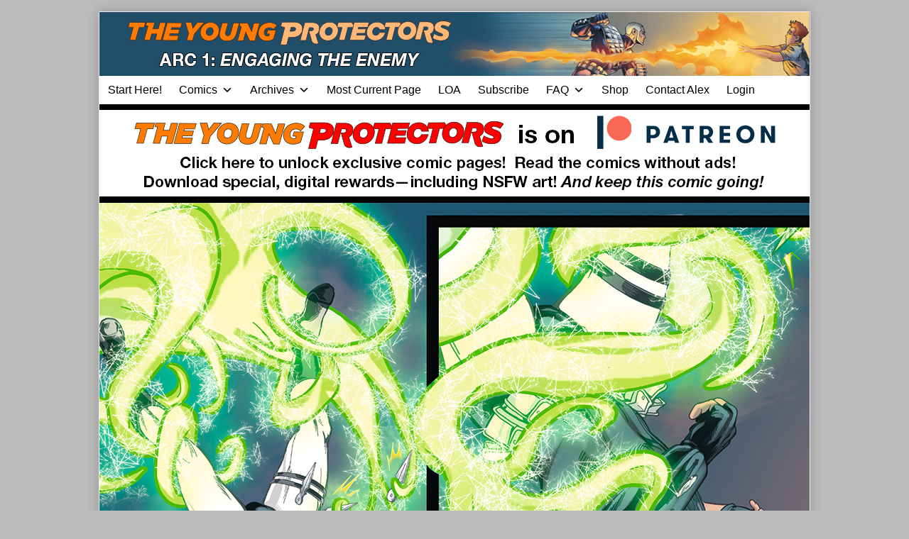

--- FILE ---
content_type: text/html; charset=UTF-8
request_url: https://youngprotectors.com/typ/ete-ch3-page-95/
body_size: 23122
content:
<!DOCTYPE html>
<html lang="en-US" class="no-js">
	<head>
			<meta charset="UTF-8">
	<meta name="description" content="">
		<meta name="viewport" content="width=device-width,initial-scale=1,minimum-scale=1">
		<link rel="pingback" href="https://youngprotectors.com/xmlrpc.php">
	<meta name='robots' content='index, follow, max-image-preview:large, max-snippet:-1, max-video-preview:-1' />

<!-- Google Tag Manager by PYS -->
    <script data-cfasync="false" data-pagespeed-no-defer>
	    window.dataLayerPYS = window.dataLayerPYS || [];
	</script>
<!-- End Google Tag Manager by PYS -->
	<!-- This site is optimized with the Yoast SEO plugin v26.8 - https://yoast.com/product/yoast-seo-wordpress/ -->
	<title>The Young Protectors: Engaging The Enemy Chapter Three—Page 95 - Young Protectors Webcomics</title>
<link data-rocket-prefetch href="https://www.googletagmanager.com" rel="dns-prefetch">
<link data-rocket-prefetch href="https://connect.facebook.net" rel="dns-prefetch">
<link data-rocket-prefetch href="https://monu.delivery" rel="dns-prefetch">
<link data-rocket-prefetch href="https://yaoi911webcomics.disqus.com" rel="dns-prefetch">
<link data-rocket-prefetch href="http://yaoi911webcomics.disqus.com" rel="dns-prefetch">
	<meta name="description" content="The Annihilator responds to Spooky&#039;s attack in the 275th page of Alex Woolfson&#039;s superhero comic The Young Protectors: Engaging The Enemy." />
	<link rel="canonical" href="https://youngprotectors.com/typ/ete-ch3-page-95/" />
	<meta property="og:locale" content="en_US" />
	<meta property="og:type" content="article" />
	<meta property="og:title" content="The Young Protectors: Engaging The Enemy Chapter Three—Page 95 - Young Protectors Webcomics" />
	<meta property="og:description" content="The Annihilator responds to Spooky&#039;s attack in the 275th page of Alex Woolfson&#039;s superhero comic The Young Protectors: Engaging The Enemy." />
	<meta property="og:url" content="https://youngprotectors.com/typ/ete-ch3-page-95/" />
	<meta property="og:site_name" content="Young Protectors Webcomics" />
	<meta property="article:publisher" content="https://www.facebook.com/yaoi911" />
	<meta property="article:modified_time" content="2023-04-12T08:32:59+00:00" />
	<meta property="og:image" content="https://youngprotectors.com/wp-content/uploads/2015/01/AMW_Comics_TYP_ETE_CH3_Page95.jpg" />
	<meta property="og:image:width" content="1000" />
	<meta property="og:image:height" content="491" />
	<meta property="og:image:type" content="image/jpeg" />
	<meta name="twitter:card" content="summary_large_image" />
	<meta name="twitter:site" content="@alexwoolfson" />
	<meta name="twitter:label1" content="Est. reading time" />
	<meta name="twitter:data1" content="2 minutes" />
	<script type="application/ld+json" class="yoast-schema-graph">{"@context":"https://schema.org","@graph":[{"@type":"WebPage","@id":"https://youngprotectors.com/typ/ete-ch3-page-95/","url":"https://youngprotectors.com/typ/ete-ch3-page-95/","name":"The Young Protectors: Engaging The Enemy Chapter Three—Page 95 - Young Protectors Webcomics","isPartOf":{"@id":"https://youngprotectors.com/#website"},"datePublished":"2015-01-10T03:37:00+00:00","dateModified":"2023-04-12T08:32:59+00:00","description":"The Annihilator responds to Spooky's attack in the 275th page of Alex Woolfson's superhero comic The Young Protectors: Engaging The Enemy.","breadcrumb":{"@id":"https://youngprotectors.com/typ/ete-ch3-page-95/#breadcrumb"},"inLanguage":"en-US","potentialAction":[{"@type":"ReadAction","target":["https://youngprotectors.com/typ/ete-ch3-page-95/"]}]},{"@type":"BreadcrumbList","@id":"https://youngprotectors.com/typ/ete-ch3-page-95/#breadcrumb","itemListElement":[{"@type":"ListItem","position":1,"name":"Home","item":"https://youngprotectors.com/"},{"@type":"ListItem","position":2,"name":"The Young Protectors: Engaging the Enemy","item":"https://youngprotectors.com/typ/"},{"@type":"ListItem","position":3,"name":"The Young Protectors: Engaging The Enemy Chapter Three—Page 95"}]},{"@type":"WebSite","@id":"https://youngprotectors.com/#website","url":"https://youngprotectors.com/","name":"Young Protectors Webcomics","description":"Featuring the gay sci-fi webcomic Artifice and gay superhero webcomic The Young Protectors","potentialAction":[{"@type":"SearchAction","target":{"@type":"EntryPoint","urlTemplate":"https://youngprotectors.com/?s={search_term_string}"},"query-input":{"@type":"PropertyValueSpecification","valueRequired":true,"valueName":"search_term_string"}}],"inLanguage":"en-US"}]}</script>
	<!-- / Yoast SEO plugin. -->


<script type='application/javascript'  id='pys-version-script'>console.log('PixelYourSite Free version 11.1.5.2');</script>

<link rel="alternate" type="application/rss+xml" title="Young Protectors Webcomics &raquo; Feed" href="https://youngprotectors.com/feed/" />
<link rel="alternate" type="application/rss+xml" title="Young Protectors Webcomics &raquo; Comments Feed" href="https://youngprotectors.com/comments/feed/" />
<link rel="alternate" type="application/rss+xml" title="Young Protectors Webcomics &raquo; The Young Protectors: Engaging The Enemy Chapter Three—Page 95 Comments Feed" href="https://youngprotectors.com/typ/ete-ch3-page-95/feed/" />
<link rel="alternate" title="oEmbed (JSON)" type="application/json+oembed" href="https://youngprotectors.com/wp-json/oembed/1.0/embed?url=https%3A%2F%2Fyoungprotectors.com%2Ftyp%2Fete-ch3-page-95%2F" />
<link rel="alternate" title="oEmbed (XML)" type="text/xml+oembed" href="https://youngprotectors.com/wp-json/oembed/1.0/embed?url=https%3A%2F%2Fyoungprotectors.com%2Ftyp%2Fete-ch3-page-95%2F&#038;format=xml" />
<style id='wp-img-auto-sizes-contain-inline-css' type='text/css'>
img:is([sizes=auto i],[sizes^="auto," i]){contain-intrinsic-size:3000px 1500px}
/*# sourceURL=wp-img-auto-sizes-contain-inline-css */
</style>
<style id='wp-emoji-styles-inline-css' type='text/css'>

	img.wp-smiley, img.emoji {
		display: inline !important;
		border: none !important;
		box-shadow: none !important;
		height: 1em !important;
		width: 1em !important;
		margin: 0 0.07em !important;
		vertical-align: -0.1em !important;
		background: none !important;
		padding: 0 !important;
	}
/*# sourceURL=wp-emoji-styles-inline-css */
</style>
<link rel='stylesheet' id='wp-block-library-css' href='https://youngprotectors.com/wp-includes/css/dist/block-library/style.min.css?ver=6.9' type='text/css' media='all' />
<style id='classic-theme-styles-inline-css' type='text/css'>
/*! This file is auto-generated */
.wp-block-button__link{color:#fff;background-color:#32373c;border-radius:9999px;box-shadow:none;text-decoration:none;padding:calc(.667em + 2px) calc(1.333em + 2px);font-size:1.125em}.wp-block-file__button{background:#32373c;color:#fff;text-decoration:none}
/*# sourceURL=/wp-includes/css/classic-themes.min.css */
</style>
<link data-minify="1" rel='stylesheet' id='convertkit-broadcasts-css' href='https://youngprotectors.com/wp-content/cache/min/1/wp-content/plugins/convertkit/resources/frontend/css/broadcasts.css?ver=1769481660' type='text/css' media='all' />
<link data-minify="1" rel='stylesheet' id='convertkit-button-css' href='https://youngprotectors.com/wp-content/cache/min/1/wp-content/plugins/convertkit/resources/frontend/css/button.css?ver=1769481660' type='text/css' media='all' />
<link data-minify="1" rel='stylesheet' id='convertkit-form-css' href='https://youngprotectors.com/wp-content/cache/min/1/wp-content/plugins/convertkit/resources/frontend/css/form.css?ver=1769481660' type='text/css' media='all' />
<link data-minify="1" rel='stylesheet' id='convertkit-form-builder-field-css' href='https://youngprotectors.com/wp-content/cache/min/1/wp-content/plugins/convertkit/resources/frontend/css/form-builder.css?ver=1769481660' type='text/css' media='all' />
<link data-minify="1" rel='stylesheet' id='convertkit-form-builder-css' href='https://youngprotectors.com/wp-content/cache/min/1/wp-content/plugins/convertkit/resources/frontend/css/form-builder.css?ver=1769481660' type='text/css' media='all' />
<style id='global-styles-inline-css' type='text/css'>
:root{--wp--preset--aspect-ratio--square: 1;--wp--preset--aspect-ratio--4-3: 4/3;--wp--preset--aspect-ratio--3-4: 3/4;--wp--preset--aspect-ratio--3-2: 3/2;--wp--preset--aspect-ratio--2-3: 2/3;--wp--preset--aspect-ratio--16-9: 16/9;--wp--preset--aspect-ratio--9-16: 9/16;--wp--preset--color--black: #000000;--wp--preset--color--cyan-bluish-gray: #abb8c3;--wp--preset--color--white: #ffffff;--wp--preset--color--pale-pink: #f78da7;--wp--preset--color--vivid-red: #cf2e2e;--wp--preset--color--luminous-vivid-orange: #ff6900;--wp--preset--color--luminous-vivid-amber: #fcb900;--wp--preset--color--light-green-cyan: #7bdcb5;--wp--preset--color--vivid-green-cyan: #00d084;--wp--preset--color--pale-cyan-blue: #8ed1fc;--wp--preset--color--vivid-cyan-blue: #0693e3;--wp--preset--color--vivid-purple: #9b51e0;--wp--preset--gradient--vivid-cyan-blue-to-vivid-purple: linear-gradient(135deg,rgb(6,147,227) 0%,rgb(155,81,224) 100%);--wp--preset--gradient--light-green-cyan-to-vivid-green-cyan: linear-gradient(135deg,rgb(122,220,180) 0%,rgb(0,208,130) 100%);--wp--preset--gradient--luminous-vivid-amber-to-luminous-vivid-orange: linear-gradient(135deg,rgb(252,185,0) 0%,rgb(255,105,0) 100%);--wp--preset--gradient--luminous-vivid-orange-to-vivid-red: linear-gradient(135deg,rgb(255,105,0) 0%,rgb(207,46,46) 100%);--wp--preset--gradient--very-light-gray-to-cyan-bluish-gray: linear-gradient(135deg,rgb(238,238,238) 0%,rgb(169,184,195) 100%);--wp--preset--gradient--cool-to-warm-spectrum: linear-gradient(135deg,rgb(74,234,220) 0%,rgb(151,120,209) 20%,rgb(207,42,186) 40%,rgb(238,44,130) 60%,rgb(251,105,98) 80%,rgb(254,248,76) 100%);--wp--preset--gradient--blush-light-purple: linear-gradient(135deg,rgb(255,206,236) 0%,rgb(152,150,240) 100%);--wp--preset--gradient--blush-bordeaux: linear-gradient(135deg,rgb(254,205,165) 0%,rgb(254,45,45) 50%,rgb(107,0,62) 100%);--wp--preset--gradient--luminous-dusk: linear-gradient(135deg,rgb(255,203,112) 0%,rgb(199,81,192) 50%,rgb(65,88,208) 100%);--wp--preset--gradient--pale-ocean: linear-gradient(135deg,rgb(255,245,203) 0%,rgb(182,227,212) 50%,rgb(51,167,181) 100%);--wp--preset--gradient--electric-grass: linear-gradient(135deg,rgb(202,248,128) 0%,rgb(113,206,126) 100%);--wp--preset--gradient--midnight: linear-gradient(135deg,rgb(2,3,129) 0%,rgb(40,116,252) 100%);--wp--preset--font-size--small: 13px;--wp--preset--font-size--medium: 20px;--wp--preset--font-size--large: 36px;--wp--preset--font-size--x-large: 42px;--wp--preset--spacing--20: 0.44rem;--wp--preset--spacing--30: 0.67rem;--wp--preset--spacing--40: 1rem;--wp--preset--spacing--50: 1.5rem;--wp--preset--spacing--60: 2.25rem;--wp--preset--spacing--70: 3.38rem;--wp--preset--spacing--80: 5.06rem;--wp--preset--shadow--natural: 6px 6px 9px rgba(0, 0, 0, 0.2);--wp--preset--shadow--deep: 12px 12px 50px rgba(0, 0, 0, 0.4);--wp--preset--shadow--sharp: 6px 6px 0px rgba(0, 0, 0, 0.2);--wp--preset--shadow--outlined: 6px 6px 0px -3px rgb(255, 255, 255), 6px 6px rgb(0, 0, 0);--wp--preset--shadow--crisp: 6px 6px 0px rgb(0, 0, 0);}:where(.is-layout-flex){gap: 0.5em;}:where(.is-layout-grid){gap: 0.5em;}body .is-layout-flex{display: flex;}.is-layout-flex{flex-wrap: wrap;align-items: center;}.is-layout-flex > :is(*, div){margin: 0;}body .is-layout-grid{display: grid;}.is-layout-grid > :is(*, div){margin: 0;}:where(.wp-block-columns.is-layout-flex){gap: 2em;}:where(.wp-block-columns.is-layout-grid){gap: 2em;}:where(.wp-block-post-template.is-layout-flex){gap: 1.25em;}:where(.wp-block-post-template.is-layout-grid){gap: 1.25em;}.has-black-color{color: var(--wp--preset--color--black) !important;}.has-cyan-bluish-gray-color{color: var(--wp--preset--color--cyan-bluish-gray) !important;}.has-white-color{color: var(--wp--preset--color--white) !important;}.has-pale-pink-color{color: var(--wp--preset--color--pale-pink) !important;}.has-vivid-red-color{color: var(--wp--preset--color--vivid-red) !important;}.has-luminous-vivid-orange-color{color: var(--wp--preset--color--luminous-vivid-orange) !important;}.has-luminous-vivid-amber-color{color: var(--wp--preset--color--luminous-vivid-amber) !important;}.has-light-green-cyan-color{color: var(--wp--preset--color--light-green-cyan) !important;}.has-vivid-green-cyan-color{color: var(--wp--preset--color--vivid-green-cyan) !important;}.has-pale-cyan-blue-color{color: var(--wp--preset--color--pale-cyan-blue) !important;}.has-vivid-cyan-blue-color{color: var(--wp--preset--color--vivid-cyan-blue) !important;}.has-vivid-purple-color{color: var(--wp--preset--color--vivid-purple) !important;}.has-black-background-color{background-color: var(--wp--preset--color--black) !important;}.has-cyan-bluish-gray-background-color{background-color: var(--wp--preset--color--cyan-bluish-gray) !important;}.has-white-background-color{background-color: var(--wp--preset--color--white) !important;}.has-pale-pink-background-color{background-color: var(--wp--preset--color--pale-pink) !important;}.has-vivid-red-background-color{background-color: var(--wp--preset--color--vivid-red) !important;}.has-luminous-vivid-orange-background-color{background-color: var(--wp--preset--color--luminous-vivid-orange) !important;}.has-luminous-vivid-amber-background-color{background-color: var(--wp--preset--color--luminous-vivid-amber) !important;}.has-light-green-cyan-background-color{background-color: var(--wp--preset--color--light-green-cyan) !important;}.has-vivid-green-cyan-background-color{background-color: var(--wp--preset--color--vivid-green-cyan) !important;}.has-pale-cyan-blue-background-color{background-color: var(--wp--preset--color--pale-cyan-blue) !important;}.has-vivid-cyan-blue-background-color{background-color: var(--wp--preset--color--vivid-cyan-blue) !important;}.has-vivid-purple-background-color{background-color: var(--wp--preset--color--vivid-purple) !important;}.has-black-border-color{border-color: var(--wp--preset--color--black) !important;}.has-cyan-bluish-gray-border-color{border-color: var(--wp--preset--color--cyan-bluish-gray) !important;}.has-white-border-color{border-color: var(--wp--preset--color--white) !important;}.has-pale-pink-border-color{border-color: var(--wp--preset--color--pale-pink) !important;}.has-vivid-red-border-color{border-color: var(--wp--preset--color--vivid-red) !important;}.has-luminous-vivid-orange-border-color{border-color: var(--wp--preset--color--luminous-vivid-orange) !important;}.has-luminous-vivid-amber-border-color{border-color: var(--wp--preset--color--luminous-vivid-amber) !important;}.has-light-green-cyan-border-color{border-color: var(--wp--preset--color--light-green-cyan) !important;}.has-vivid-green-cyan-border-color{border-color: var(--wp--preset--color--vivid-green-cyan) !important;}.has-pale-cyan-blue-border-color{border-color: var(--wp--preset--color--pale-cyan-blue) !important;}.has-vivid-cyan-blue-border-color{border-color: var(--wp--preset--color--vivid-cyan-blue) !important;}.has-vivid-purple-border-color{border-color: var(--wp--preset--color--vivid-purple) !important;}.has-vivid-cyan-blue-to-vivid-purple-gradient-background{background: var(--wp--preset--gradient--vivid-cyan-blue-to-vivid-purple) !important;}.has-light-green-cyan-to-vivid-green-cyan-gradient-background{background: var(--wp--preset--gradient--light-green-cyan-to-vivid-green-cyan) !important;}.has-luminous-vivid-amber-to-luminous-vivid-orange-gradient-background{background: var(--wp--preset--gradient--luminous-vivid-amber-to-luminous-vivid-orange) !important;}.has-luminous-vivid-orange-to-vivid-red-gradient-background{background: var(--wp--preset--gradient--luminous-vivid-orange-to-vivid-red) !important;}.has-very-light-gray-to-cyan-bluish-gray-gradient-background{background: var(--wp--preset--gradient--very-light-gray-to-cyan-bluish-gray) !important;}.has-cool-to-warm-spectrum-gradient-background{background: var(--wp--preset--gradient--cool-to-warm-spectrum) !important;}.has-blush-light-purple-gradient-background{background: var(--wp--preset--gradient--blush-light-purple) !important;}.has-blush-bordeaux-gradient-background{background: var(--wp--preset--gradient--blush-bordeaux) !important;}.has-luminous-dusk-gradient-background{background: var(--wp--preset--gradient--luminous-dusk) !important;}.has-pale-ocean-gradient-background{background: var(--wp--preset--gradient--pale-ocean) !important;}.has-electric-grass-gradient-background{background: var(--wp--preset--gradient--electric-grass) !important;}.has-midnight-gradient-background{background: var(--wp--preset--gradient--midnight) !important;}.has-small-font-size{font-size: var(--wp--preset--font-size--small) !important;}.has-medium-font-size{font-size: var(--wp--preset--font-size--medium) !important;}.has-large-font-size{font-size: var(--wp--preset--font-size--large) !important;}.has-x-large-font-size{font-size: var(--wp--preset--font-size--x-large) !important;}
:where(.wp-block-post-template.is-layout-flex){gap: 1.25em;}:where(.wp-block-post-template.is-layout-grid){gap: 1.25em;}
:where(.wp-block-term-template.is-layout-flex){gap: 1.25em;}:where(.wp-block-term-template.is-layout-grid){gap: 1.25em;}
:where(.wp-block-columns.is-layout-flex){gap: 2em;}:where(.wp-block-columns.is-layout-grid){gap: 2em;}
:root :where(.wp-block-pullquote){font-size: 1.5em;line-height: 1.6;}
/*# sourceURL=global-styles-inline-css */
</style>
<link data-minify="1" rel='stylesheet' id='awesome-notifications-css' href='https://youngprotectors.com/wp-content/cache/min/1/wp-content/plugins/cbxwpbookmark/assets/vendors/awesome-notifications/style.css?ver=1769481660' type='text/css' media='all' />
<link data-minify="1" rel='stylesheet' id='cbxwpbookmarkpublic-css-css' href='https://youngprotectors.com/wp-content/cache/min/1/wp-content/plugins/cbxwpbookmark/assets/css/cbxwpbookmark-public.css?ver=1769481660' type='text/css' media='all' />
<link rel='stylesheet' id='bootstrap-grid-css' href='https://youngprotectors.com/wp-content/plugins/cbxwpbookmarkaddon/assets/css/bootstrap-grid/bootstrap-grid.min.css?ver=1.3.4' type='text/css' media='all' />
<link data-minify="1" rel='stylesheet' id='cbxwpbookmarkaddon-css' href='https://youngprotectors.com/wp-content/cache/min/1/wp-content/plugins/cbxwpbookmarkaddon/assets/css/cbxwpbookmarkaddon.css?ver=1769481660' type='text/css' media='all' />
<link data-minify="1" rel='stylesheet' id='patreon-wordpress-css-css' href='https://youngprotectors.com/wp-content/cache/min/1/wp-content/plugins/patron-plugin-pro/plugin/lib/patreon-connect/assets/css/app.css?ver=1769481660' type='text/css' media='all' />
<link data-minify="1" rel='stylesheet' id='comment_styles-css' href='https://youngprotectors.com/wp-content/cache/min/1/wp-content/plugins/wp-discourse/css/comments.css?ver=1769481660' type='text/css' media='all' />
<link data-minify="1" rel='stylesheet' id='megamenu-css' href='https://youngprotectors.com/wp-content/cache/min/1/wp-content/uploads/maxmegamenu/style.css?ver=1769481660' type='text/css' media='all' />
<link data-minify="1" rel='stylesheet' id='dashicons-css' href='https://youngprotectors.com/wp-content/cache/min/1/wp-includes/css/dashicons.min.css?ver=1769481660' type='text/css' media='all' />
<link data-minify="1" rel='stylesheet' id='parent-theme-css' href='https://youngprotectors.com/wp-content/cache/min/1/wp-content/themes/inkblot/style.css?ver=1769481660' type='text/css' media='all' />
<link data-minify="1" rel='stylesheet' id='inkblot-theme-css' href='https://youngprotectors.com/wp-content/cache/min/1/wp-content/themes/archimedes/style.css?ver=1769481660' type='text/css' media='all' />
<style id='inkblot-theme-inline-css' type='text/css'>
.sidebar1{width:37%}.sidebar2{width:25%}.sidebar3{width:25%}main{width:calc(63% - 2px)}.wrapper{max-width:1000px;background-color:#eeeeee}.document-header{max-width:1000px}.document-footer{max-width:1000px}body{background-color:#bbbbbb}input{background-color:#eeeeee;border-color:#1e73be}textarea{background-color:#eeeeee;border-color:#1e73be}.banner nav{background-color:#ffffff;color:#000000}.banner ul ul{background-color:#ffffff;color:#000000}.banner select{background-color:#ffffff;color:#000000}.contentinfo{background-color:#ffffff;color:#000000}.post-webcomic nav{background-color:#ffffff;color:#000000}button{background-color:#ffffff;color:#000000}input[type="submit"]{background-color:#ffffff;color:#000000}input[type="reset"]{background-color:#ffffff;color:#000000}input[type="button"]{background-color:#ffffff;color:#000000}a{color:#1e73be}button:focus{background-color:#1e73be}button:hover{background-color:#1e73be}input[type="submit"]:focus{background-color:#1e73be}input[type="submit"]:hover{background-color:#1e73be}input[type="reset"]:focus{background-color:#1e73be}input[type="reset"]:hover{background-color:#1e73be}input[type="button"]:focus{background-color:#1e73be}input[type="button"]:hover{background-color:#1e73be}.wrapper a{color:#1e73be}.post-footer span{color:#1e73be}nav.pagination{color:#1e73be}blockquote{border-color:#1e73be}hr{border-color:#1e73be}pre{border-color:#1e73be}th{border-color:#1e73be}td{border-color:#1e73be}fieldset{border-color:#1e73be}.post-footer{border-color:#1e73be}.comment{border-color:#1e73be}.comment .comment{border-color:#1e73be}.pingback{border-color:#1e73be}.trackback{border-color:#1e73be}.bypostauthor{border-color:#1e73be}.wrapper a:focus{color:#dd3333}.wrapper a:hover{color:#dd3333}input:focus{border-color:#dd3333}input:hover{border-color:#dd3333}textarea:focus{border-color:#dd3333}textarea:hover{border-color:#dd3333}.banner nav:before{color:#000000}.banner nav a{color:#000000}.contentinfo a{color:#000000}.post-webcomic nav a{color:#000000}.banner nav:focus:before{color:#81d742}.banner nav:hover:before{color:#81d742}.banner nav a:focus{color:#81d742}.banner nav a:hover{color:#81d742}.banner select:focus{color:#81d742}.banner select:hover{color:#81d742}.banner li:focus > a{color:#81d742}.banner li:hover > a{color:#81d742}.banner li.current_page_item > a{color:#81d742}.banner li.current_page_ancestor > a{color:#81d742}.contentinfo a:focus{color:#81d742}.contentinfo a:hover{color:#81d742}.post-webcomic nav a:focus{color:#81d742}.post-webcomic nav a:hover{color:#81d742}.banner h1{display:none;visibility:hidden}.banner p{display:none;visibility:hidden}@media only screen and (max-width: 999px) {
	main, .sidebar1, .sidebar2, .sidebar3 {width: 100%}
	.two-column.content-right main, .three-column.content-center main, .three-column.content-right main, .four-column.content-left main, .four-column.content-right main, .four-column.content-far-right main {-moz-order: 1; -ms-order: 1; -o-order: 1; -webkit-order: 1; order: 1}
	.banner nav {background: none}
	.banner nav:before {display: block; visibility: visible}
	.banner nav ul {display: none; visibility: hidden}
	.banner nav select {display: block; visibility: visible; width: 100%}
}body > a[href="#content"] {
  border: 0;
  clip: rect(0 0 0 0);
  height: 1px;
  margin: -1px;
  overflow: hidden;
  padding: 0;
  position: absolute;
  width: 1px; }
  body > a[href="#content"]:focus, body > a[href="#content"]:hover {
    clip: auto;
    height: auto;
    margin: 0;
    overflow: visible;
    position: static;
    width: auto; }

.banner nav a { padding: 0 .75rem }

aside td { border: 0; padding: 0 }

.contentinfo {background: #000; color: #fff;}

.post-webcomic nav { text-align: center; }

.post-webcomic nav a { float: none; font-size: 150% }

.contentinfo a {color: #fff; font-weight: bold;}

.post-details a[href*="#disqus"]:before {
content: '';
}

.widgets.columns-2 aside,
.widgets.columns-3 aside,
.widgets.columns-4 aside,
.widgets.columns-5 aside,
.widgets.columns-6 aside,
.widgets.columns-7 aside,
.widgets.columns-8 aside,
.widgets.columns-9 aside,
.widgets.columns-10 aside {
  float: none; width: 100%;
 }

.widgets aside {
border-bottom: thin solid rgba(0, 0, 0, .2);
margin: 0 0 1rem;
padding: 1rem 0;
}

.post-webcomic nav.widgets aside {border: 0; margin: 0; padding: 0; float: left; width: 20%}

.contentinfo aside { margin: 0; padding: 0; border: 0; }

.webcomic-header { background: #000; }

.webcomic-header aside { margin: 0; padding: .5rem 0; }

table {margin: 0;}

.banner nav li { transition: background-color .2s ease-in-out; }

.banner nav ul ul li { width: 100% }

.banner nav li:hover,
.banner nav .current_page_item,
.banner nav .current-menu-item,
.banner nav .current_page_ancestor,
.banner nav .current-menu-ancestor { background: #000 }

.webcomic-transcribe-header h3:focus,
.webcomic-transcribe-header h3:hover {
color: #dd3333; cursor: pointer; }

style[scoped] { display: none; }

.js .webcomic-transcribe form { display: none; }

/* .webcomic-image {min-height: 640px;} */

ul.webcomic-terms { margin: 0; padding: 0; list-style: none; }

#pw_adbox_58002_5_0,
#pw_adbox_56197_1_0 {
min-height: 0 !important;
}

#pw_adbox_58002_5_0 table,
#pw_adbox_58002_5_0 td,
#pw_adbox_56197_1_0 table,
#pw_adbox_56197_1_0 td {
width: auto !important;
}

.et_social_inline_bottom {margin: 2rem 0;}

@media only screen and (max-width: 640px) {
.post-webcomic nav a {font-size: 100%;}
}

@media only screen and (max-width: 320px) {
.post-webcomic nav a {font-size: 80%;}
}

@media only screen and (min-width: 1000px) {
.webcomic-header {
min-height: 134px;}
}

#pw_adbox_58782_4_0 {
max-width: 320px !important;
width: 320px !important;
}

#pw_adbox_58782_4_0 table {
width: 100% !important;
}

#text-20 .textwidget > p {
display: none;
}
/**change bg color of 2fa prompt**/
#wfls-prompt-overlay{
top:15px !important;
background-color: #2f58d !important;
}


/**

WPBUFFS #5118432 - leaderboard-awesome removing other unnecessary elements

**/
.page-id-27712 header.post-header, .page-id-27712 .sidebar1.widgets.columns-1
{
display: none; 
}
.page-id-27712 main
{
width: 100%;
}
/**

WPBUFFS #5118432 END- leaderboard-awesome removing other unnecessary elements

**/
/*# sourceURL=inkblot-theme-inline-css */
</style>
<link data-minify="1" rel='stylesheet' id='tablepress-default-css' href='https://youngprotectors.com/wp-content/cache/min/1/wp-content/plugins/tablepress/css/build/default.css?ver=1769481660' type='text/css' media='all' />
<link data-minify="1" rel='stylesheet' id='cb_p6-css-main-css' href='https://youngprotectors.com/wp-content/cache/min/1/wp-content/plugins/patron-plugin-pro/plugin/lib/patron-button-and-widgets-by-codebard/plugin/templates/default/style.css?ver=1769481660' type='text/css' media='all' />
<link data-minify="1" rel='stylesheet' id='cb_p6_a1-css-main-css' href='https://youngprotectors.com/wp-content/cache/min/1/wp-content/plugins/patron-plugin-pro/plugin/templates/default/style.css?ver=1769481660' type='text/css' media='all' />
<style id='rocket-lazyload-inline-css' type='text/css'>
.rll-youtube-player{position:relative;padding-bottom:56.23%;height:0;overflow:hidden;max-width:100%;}.rll-youtube-player:focus-within{outline: 2px solid currentColor;outline-offset: 5px;}.rll-youtube-player iframe{position:absolute;top:0;left:0;width:100%;height:100%;z-index:100;background:0 0}.rll-youtube-player img{bottom:0;display:block;left:0;margin:auto;max-width:100%;width:100%;position:absolute;right:0;top:0;border:none;height:auto;-webkit-transition:.4s all;-moz-transition:.4s all;transition:.4s all}.rll-youtube-player img:hover{-webkit-filter:brightness(75%)}.rll-youtube-player .play{height:100%;width:100%;left:0;top:0;position:absolute;background:url(https://youngprotectors.com/wp-content/plugins/wp-rocket/assets/img/youtube.png) no-repeat center;background-color: transparent !important;cursor:pointer;border:none;}
/*# sourceURL=rocket-lazyload-inline-css */
</style>
<script type="text/javascript" id="jquery-core-js-extra">
/* <![CDATA[ */
var pysFacebookRest = {"restApiUrl":"https://youngprotectors.com/wp-json/pys-facebook/v1/event","debug":""};
//# sourceURL=jquery-core-js-extra
/* ]]> */
</script>
<script type="text/javascript" src="https://youngprotectors.com/wp-includes/js/jquery/jquery.min.js?ver=3.7.1" id="jquery-core-js"></script>
<script type="text/javascript" src="https://youngprotectors.com/wp-includes/js/jquery/jquery-migrate.min.js?ver=3.4.1" id="jquery-migrate-js" data-rocket-defer defer></script>
<script type="text/javascript" src="https://youngprotectors.com/wp-content/plugins/pixelyoursite/dist/scripts/jquery.bind-first-0.2.3.min.js?ver=0.2.3" id="jquery-bind-first-js" data-rocket-defer defer></script>
<script type="text/javascript" src="https://youngprotectors.com/wp-content/plugins/pixelyoursite/dist/scripts/js.cookie-2.1.3.min.js?ver=2.1.3" id="js-cookie-pys-js" data-rocket-defer defer></script>
<script type="text/javascript" src="https://youngprotectors.com/wp-content/plugins/pixelyoursite/dist/scripts/tld.min.js?ver=2.3.1" id="js-tld-js" data-rocket-defer defer></script>
<script type="text/javascript" id="pys-js-extra">
/* <![CDATA[ */
var pysOptions = {"staticEvents":{"facebook":{"init_event":[{"delay":0,"type":"static","ajaxFire":false,"name":"PageView","pixelIds":["299451340732533"],"eventID":"4f5ad58c-4cb3-4383-9c8a-7a6c94b3c326","params":{"page_title":"The Young Protectors: Engaging The Enemy Chapter Three\u2014Page 95","post_type":"webcomic2","post_id":6446,"plugin":"PixelYourSite","user_role":"guest","event_url":"youngprotectors.com/typ/ete-ch3-page-95/"},"e_id":"init_event","ids":[],"hasTimeWindow":false,"timeWindow":0,"woo_order":"","edd_order":""}]}},"dynamicEvents":{"automatic_event_form":{"facebook":{"delay":0,"type":"dyn","name":"Form","pixelIds":["299451340732533"],"eventID":"bc463ea5-ff45-4f5d-9ef4-480b9aab46a7","params":{"page_title":"The Young Protectors: Engaging The Enemy Chapter Three\u2014Page 95","post_type":"webcomic2","post_id":6446,"plugin":"PixelYourSite","user_role":"guest","event_url":"youngprotectors.com/typ/ete-ch3-page-95/"},"e_id":"automatic_event_form","ids":[],"hasTimeWindow":false,"timeWindow":0,"woo_order":"","edd_order":""},"ga":{"delay":0,"type":"dyn","name":"Form","trackingIds":["G-KCYX80V9E0"],"eventID":"bc463ea5-ff45-4f5d-9ef4-480b9aab46a7","params":{"page_title":"The Young Protectors: Engaging The Enemy Chapter Three\u2014Page 95","post_type":"webcomic2","post_id":6446,"plugin":"PixelYourSite","user_role":"guest","event_url":"youngprotectors.com/typ/ete-ch3-page-95/"},"e_id":"automatic_event_form","ids":[],"hasTimeWindow":false,"timeWindow":0,"pixelIds":[],"woo_order":"","edd_order":""}},"automatic_event_download":{"facebook":{"delay":0,"type":"dyn","name":"Download","extensions":["","doc","exe","js","pdf","ppt","tgz","zip","xls"],"pixelIds":["299451340732533"],"eventID":"07b86304-af21-448d-8bb1-39249c52536b","params":{"page_title":"The Young Protectors: Engaging The Enemy Chapter Three\u2014Page 95","post_type":"webcomic2","post_id":6446,"plugin":"PixelYourSite","user_role":"guest","event_url":"youngprotectors.com/typ/ete-ch3-page-95/"},"e_id":"automatic_event_download","ids":[],"hasTimeWindow":false,"timeWindow":0,"woo_order":"","edd_order":""},"ga":{"delay":0,"type":"dyn","name":"Download","extensions":["","doc","exe","js","pdf","ppt","tgz","zip","xls"],"trackingIds":["G-KCYX80V9E0"],"eventID":"07b86304-af21-448d-8bb1-39249c52536b","params":{"page_title":"The Young Protectors: Engaging The Enemy Chapter Three\u2014Page 95","post_type":"webcomic2","post_id":6446,"plugin":"PixelYourSite","user_role":"guest","event_url":"youngprotectors.com/typ/ete-ch3-page-95/"},"e_id":"automatic_event_download","ids":[],"hasTimeWindow":false,"timeWindow":0,"pixelIds":[],"woo_order":"","edd_order":""}},"automatic_event_comment":{"facebook":{"delay":0,"type":"dyn","name":"Comment","pixelIds":["299451340732533"],"eventID":"d919be7d-69bc-4c3a-94ba-f84dd78d5aaa","params":{"page_title":"The Young Protectors: Engaging The Enemy Chapter Three\u2014Page 95","post_type":"webcomic2","post_id":6446,"plugin":"PixelYourSite","user_role":"guest","event_url":"youngprotectors.com/typ/ete-ch3-page-95/"},"e_id":"automatic_event_comment","ids":[],"hasTimeWindow":false,"timeWindow":0,"woo_order":"","edd_order":""},"ga":{"delay":0,"type":"dyn","name":"Comment","trackingIds":["G-KCYX80V9E0"],"eventID":"d919be7d-69bc-4c3a-94ba-f84dd78d5aaa","params":{"page_title":"The Young Protectors: Engaging The Enemy Chapter Three\u2014Page 95","post_type":"webcomic2","post_id":6446,"plugin":"PixelYourSite","user_role":"guest","event_url":"youngprotectors.com/typ/ete-ch3-page-95/"},"e_id":"automatic_event_comment","ids":[],"hasTimeWindow":false,"timeWindow":0,"pixelIds":[],"woo_order":"","edd_order":""}}},"triggerEvents":[],"triggerEventTypes":[],"facebook":{"pixelIds":["299451340732533"],"advancedMatching":[],"advancedMatchingEnabled":true,"removeMetadata":false,"wooVariableAsSimple":false,"serverApiEnabled":true,"wooCRSendFromServer":false,"send_external_id":null,"enabled_medical":false,"do_not_track_medical_param":["event_url","post_title","page_title","landing_page","content_name","categories","category_name","tags"],"meta_ldu":false},"ga":{"trackingIds":["G-KCYX80V9E0"],"commentEventEnabled":true,"downloadEnabled":true,"formEventEnabled":true,"crossDomainEnabled":false,"crossDomainAcceptIncoming":false,"crossDomainDomains":[],"isDebugEnabled":[],"serverContainerUrls":{"G-KCYX80V9E0":{"enable_server_container":"","server_container_url":"","transport_url":""}},"additionalConfig":{"G-KCYX80V9E0":{"first_party_collection":true}},"disableAdvertisingFeatures":false,"disableAdvertisingPersonalization":false,"wooVariableAsSimple":true,"custom_page_view_event":false},"debug":"","siteUrl":"https://youngprotectors.com","ajaxUrl":"https://youngprotectors.com/wp-admin/admin-ajax.php","ajax_event":"c6da4a29b0","enable_remove_download_url_param":"1","cookie_duration":"7","last_visit_duration":"60","enable_success_send_form":"","ajaxForServerEvent":"1","ajaxForServerStaticEvent":"1","useSendBeacon":"1","send_external_id":"1","external_id_expire":"180","track_cookie_for_subdomains":"1","google_consent_mode":"1","gdpr":{"ajax_enabled":false,"all_disabled_by_api":false,"facebook_disabled_by_api":false,"analytics_disabled_by_api":false,"google_ads_disabled_by_api":false,"pinterest_disabled_by_api":false,"bing_disabled_by_api":false,"reddit_disabled_by_api":false,"externalID_disabled_by_api":false,"facebook_prior_consent_enabled":true,"analytics_prior_consent_enabled":true,"google_ads_prior_consent_enabled":null,"pinterest_prior_consent_enabled":true,"bing_prior_consent_enabled":true,"cookiebot_integration_enabled":false,"cookiebot_facebook_consent_category":"marketing","cookiebot_analytics_consent_category":"statistics","cookiebot_tiktok_consent_category":"marketing","cookiebot_google_ads_consent_category":"marketing","cookiebot_pinterest_consent_category":"marketing","cookiebot_bing_consent_category":"marketing","consent_magic_integration_enabled":false,"real_cookie_banner_integration_enabled":false,"cookie_notice_integration_enabled":false,"cookie_law_info_integration_enabled":false,"analytics_storage":{"enabled":true,"value":"granted","filter":false},"ad_storage":{"enabled":true,"value":"granted","filter":false},"ad_user_data":{"enabled":true,"value":"granted","filter":false},"ad_personalization":{"enabled":true,"value":"granted","filter":false}},"cookie":{"disabled_all_cookie":false,"disabled_start_session_cookie":false,"disabled_advanced_form_data_cookie":false,"disabled_landing_page_cookie":false,"disabled_first_visit_cookie":false,"disabled_trafficsource_cookie":false,"disabled_utmTerms_cookie":false,"disabled_utmId_cookie":false},"tracking_analytics":{"TrafficSource":"direct","TrafficLanding":"undefined","TrafficUtms":[],"TrafficUtmsId":[]},"GATags":{"ga_datalayer_type":"default","ga_datalayer_name":"dataLayerPYS"},"woo":{"enabled":false},"edd":{"enabled":false},"cache_bypass":"1769803463"};
//# sourceURL=pys-js-extra
/* ]]> */
</script>
<script data-minify="1" type="text/javascript" src="https://youngprotectors.com/wp-content/cache/min/1/wp-content/plugins/pixelyoursite/dist/scripts/public.js?ver=1769481660" id="pys-js" data-rocket-defer defer></script>
<link rel="https://api.w.org/" href="https://youngprotectors.com/wp-json/" /><link rel="EditURI" type="application/rsd+xml" title="RSD" href="https://youngprotectors.com/xmlrpc.php?rsd" />
<meta name="generator" content="WordPress 6.9" />
<link rel='shortlink' href='https://youngprotectors.com/?p=6446' />

<script data-cfasync='false'  src='//monu.delivery/site/e/9/5a2131-bfab-41d8-8b5d-f8e96b1f7168.js' type='text/javascript'></script>
<style>@font-face {
            font-family: 'Libre Franklin Extra Bold';
            src: url('https://youngprotectors.com/wp-content/plugins/patron-plugin-pro/plugin/lib/patreon-connect/assets/fonts/librefranklin-extrabold-webfont.woff2') format('woff2'),
                 url('https://youngprotectors.com/wp-content/plugins/patron-plugin-pro/plugin/lib/patreon-connect/assets/fonts/librefranklin-extrabold-webfont.woff') format('woff');
            font-weight: bold;
            }</style><meta name='twitter:card' content='summary_large_image'>
<meta name='twitter:description' content='Uh, oh. We had our seventy-eighth bonus page in a row on Wednesday and, thanks to your generous donations, and in addition to our regular Saturday updates, there will also be bonus pages on Wednesday, January 14th (page 96!), Wednesday, January 21st (page 98!), and an additional bonus page (page 100!) on Wednesday, January 28th!&#8230; Continue reading The Young Protectors: Engaging The Enemy Chapter Three—Page 95'>
<meta name='twitter:image' content='https://youngprotectors.com/wp-content/uploads/2015/01/AMW_Comics_TYP_ETE_CH3_Pg_095.jpg'>
<meta name='twitter:title' content='The Young Protectors: Engaging The Enemy Chapter Three—Page 95 - Young Protectors Webcomics'>
<meta name="generator" content="Elementor 3.34.3; features: additional_custom_breakpoints; settings: css_print_method-external, google_font-enabled, font_display-auto">
			<style>
				.e-con.e-parent:nth-of-type(n+4):not(.e-lazyloaded):not(.e-no-lazyload),
				.e-con.e-parent:nth-of-type(n+4):not(.e-lazyloaded):not(.e-no-lazyload) * {
					background-image: none !important;
				}
				@media screen and (max-height: 1024px) {
					.e-con.e-parent:nth-of-type(n+3):not(.e-lazyloaded):not(.e-no-lazyload),
					.e-con.e-parent:nth-of-type(n+3):not(.e-lazyloaded):not(.e-no-lazyload) * {
						background-image: none !important;
					}
				}
				@media screen and (max-height: 640px) {
					.e-con.e-parent:nth-of-type(n+2):not(.e-lazyloaded):not(.e-no-lazyload),
					.e-con.e-parent:nth-of-type(n+2):not(.e-lazyloaded):not(.e-no-lazyload) * {
						background-image: none !important;
					}
				}
			</style>
			<link rel="icon" href="https://youngprotectors.com/wp-content/uploads/2018/06/cropped-Large-Icon-png-32x32.png" sizes="32x32" />
<link rel="icon" href="https://youngprotectors.com/wp-content/uploads/2018/06/cropped-Large-Icon-png-192x192.png" sizes="192x192" />
<link rel="apple-touch-icon" href="https://youngprotectors.com/wp-content/uploads/2018/06/cropped-Large-Icon-png-180x180.png" />
<meta name="msapplication-TileImage" content="https://youngprotectors.com/wp-content/uploads/2018/06/cropped-Large-Icon-png-270x270.png" />
		<style type="text/css" id="wp-custom-css">
			.cb_p6_a1_patron_only_excerpt_listing_banner_wrapper {
	max-width: none;
}

.cb_p6_a1_patron_only_excerpt_listing_banner_heading {
	max-width: none;
}

.sidebar1 aside#patreon_wordpress_login_widget-2 {
    text-align: center;
}

div#comments a.wpdc-discourse-topic-link:before{
	display:none;
}

div#comments a.wpdc-discourse-topic-link {
    font-weight: bold;
    text-transform: capitalize;
}

div#comments h3#reply-title:after {
    content: "!";
}
@media(max-width:768px){
.page-template-webcomic-archive main li{
	margin-bottom:0.5rem !important;
}}

.wptb-cell{
border:none !important;	
}
.wptb-row{
	background-color:transparent !important;
}


/**change bg color of 2fa prompt**/
.wfls-prompt-overlay{
	background-color: #3B5998 !important;
}

/*WPBUFFS #4979430 - header navigation and content area edits -- start*/
.post-webcomic nav a {
   
}

.post-webcomic nav {
background-color: #EEEEEE;
}

.post-webcomic nav a:hover {
color: #0000CD;
}
.post-webcomic nav a:focus {
	color: #0000CD;
}

.content {
	background-color: white;
}

div.webcomic-transcript-content .cb_p6_patreon_button {
display:none;
}

.post-details a[href*="#disqus"]:before{
	content: '\f086' !important;
}

/* #5119824 - Removing duplicate widgets */
#comments #text-17, #comments #text-4  {
    display: none;
}

/*5193214*/
@media (max-width:767px){
.page-id-26390 .tablepress tr td {
    display: inline-block;
    width: 50%;
}
}


body.single{
box-sizing: content-box;
}

body.single main {
    width: 56%;
}


@media(max-width:480px){
	body.single main {
    width: 92%;
}
}

.post-12572 code{
	    word-break: break-word;
}

/* Website background color */
body {
    background-color: #BBBBBB !important;
}

.content {
    background-color: white !important;
}

/* Remove sidebar from Privacy Policy page */
.page-id-22704 .sidebar1.widgets.columns-1 {
    display: none !important;
}

.page-id-22704 main {
    width: 100% !important;
}

/* Remove sidebar from Comment Policy page */
.page-id-4748 .sidebar1.widgets.columns-1 {
    display: none !important;
}

.page-id-4748 main {
    width: 100% !important;
}

.non-patreon-subscriber .patreon-campaign-banner{
	display: none;
}
/**#7615696**/
.logged-in li#mega-menu-item-33538 {
    display: none !important;
}

.logged-out li#mega-menu-item-33539 {
    display: none !important;
}

/*bookmark CSS*/
.single-post #custom_html-5{
	display: none;
}

#custom_html-5{
	margin-top: 2px;
}

.cbxwpbookmark-title-postlist{
	display: none;
}

.cbxwpbookmark-guest-register a{
	color: #1e73be !important;
}

.cbxwpbkmarkwrap_guest .button-primary{
	color: #1e73be !important;
	font-weight: bold;
}

@media(max-width:768px){
	.cbxwpbkmarkguestwrap{
		
    min-width: 315px;
    left: 0;
    margin-left: -130px;
	}
}

.cbxwpbookmark-mylist-item.cbxwpbookmark-mylist-item-notfound:before{
	content: "You haven't added bookmarks for any pages.";
	color: black;
}

.cbxwpbookmark-mylist-item.cbxwpbookmark-mylist-item-notfound::marker{
	color: black;
}

.cbxwpbookmark-mylist-item.cbxwpbookmark-mylist-item-notfound{
	color: transparent;
}

@media(min-width:900px){
	#mega-menu-item-33590{
		display: none !important;
	}
}

/*bookmark CSS*/

.post-content .patreon-campaign-banner{
	display: block !important;
}		</style>
		<style type="text/css">/** Mega Menu CSS: fs **/</style>
<noscript><style id="rocket-lazyload-nojs-css">.rll-youtube-player, [data-lazy-src]{display:none !important;}</style></noscript>		<meta name="google-site-verification" content="9YN1FVLz_lufQs2RxcWN2T9TRuumXppMptyJTolr7z8" />

<meta name="facebook-domain-verification" content="kqajd7ejjymqxxtw3811g699vgzbft" />
		

		
	<style id="rocket-lazyrender-inline-css">[data-wpr-lazyrender] {content-visibility: auto;}</style><meta name="generator" content="WP Rocket 3.20.3" data-wpr-features="wpr_defer_js wpr_minify_js wpr_lazyload_images wpr_lazyload_iframes wpr_preconnect_external_domains wpr_automatic_lazy_rendering wpr_minify_css wpr_desktop" /></head>
	<body id="document" class="wp-singular webcomic2-template-default single single-webcomic2 postid-6446 custom-background wp-theme-inkblot wp-child-theme-archimedes cbxwpbookmark-default webcomic webcomic2 webcomic-typ mega-menu-primary two-column content-left responsive logged-out elementor-default elementor-kit-25114">
		<a href="#content">Skip to content</a>
				<div  class="wrapper">
						<header  role="banner" class="banner widgets columns-1">

															<a href="https://youngprotectors.com/archives/the-young-protectors-webcomic-archives/">
							<img width="1000" height="90" src="data:image/svg+xml,%3Csvg%20xmlns='http://www.w3.org/2000/svg'%20viewBox='0%200%201000%2090'%3E%3C/svg%3E" class="attachment-full size-full" alt="" decoding="async" data-lazy-srcset="https://youngprotectors.com/wp-content/uploads/2021/12/The_Young_Protectors_Webcomic_Header_New.jpg 1000w, https://youngprotectors.com/wp-content/uploads/2021/12/The_Young_Protectors_Webcomic_Header_New-300x27.jpg 300w, https://youngprotectors.com/wp-content/uploads/2021/12/The_Young_Protectors_Webcomic_Header_New-150x14.jpg 150w, https://youngprotectors.com/wp-content/uploads/2021/12/The_Young_Protectors_Webcomic_Header_New-768x69.jpg 768w, https://youngprotectors.com/wp-content/uploads/2021/12/The_Young_Protectors_Webcomic_Header_New-144x13.jpg 144w" data-lazy-sizes="(max-width: 1000px) 100vw, 1000px" data-lazy-src="https://youngprotectors.com/wp-content/uploads/2021/12/The_Young_Protectors_Webcomic_Header_New.jpg" /><noscript><img width="1000" height="90" src="https://youngprotectors.com/wp-content/uploads/2021/12/The_Young_Protectors_Webcomic_Header_New.jpg" class="attachment-full size-full" alt="" decoding="async" srcset="https://youngprotectors.com/wp-content/uploads/2021/12/The_Young_Protectors_Webcomic_Header_New.jpg 1000w, https://youngprotectors.com/wp-content/uploads/2021/12/The_Young_Protectors_Webcomic_Header_New-300x27.jpg 300w, https://youngprotectors.com/wp-content/uploads/2021/12/The_Young_Protectors_Webcomic_Header_New-150x14.jpg 150w, https://youngprotectors.com/wp-content/uploads/2021/12/The_Young_Protectors_Webcomic_Header_New-768x69.jpg 768w, https://youngprotectors.com/wp-content/uploads/2021/12/The_Young_Protectors_Webcomic_Header_New-144x13.jpg 144w" sizes="(max-width: 1000px) 100vw, 1000px" /></noscript>						</a>
											
					
					<!--<a href="https://youngprotectors.com" rel="home">
						<h1>Young Protectors Webcomics</h1>
						<p>Featuring the gay sci-fi webcomic Artifice and gay superhero webcomic The Young Protectors</p>
													<img src="data:image/svg+xml,%3Csvg%20xmlns='http://www.w3.org/2000/svg'%20viewBox='0%200%201000%2090'%3E%3C/svg%3E" width="1000" height="90" alt="" data-lazy-src="https://webcomics.yaoi911.com/wordpress/wp-content/uploads/2015/01/The_Young_Protectors_Webcomic_Header1.jpg"><noscript><img src="https://webcomics.yaoi911.com/wordpress/wp-content/uploads/2015/01/The_Young_Protectors_Webcomic_Header1.jpg" width="1000" height="90" alt=""></noscript>
											</a>-->

					<nav>

						<div id="mega-menu-wrap-primary" class="mega-menu-wrap"><div class="mega-menu-toggle"><div class="mega-toggle-blocks-left"><div class='mega-toggle-block mega-menu-toggle-block mega-toggle-block-1' id='mega-toggle-block-1' tabindex='0'><span class='mega-toggle-label' role='button' aria-expanded='false'><span class='mega-toggle-label-closed'>MENU</span><span class='mega-toggle-label-open'>MENU</span></span></div></div><div class="mega-toggle-blocks-center"></div><div class="mega-toggle-blocks-right"></div></div><ul id="mega-menu-primary" class="mega-menu max-mega-menu mega-menu-horizontal mega-no-js" data-event="hover_intent" data-effect="fade_up" data-effect-speed="400" data-effect-mobile="slide_right" data-effect-speed-mobile="400" data-mobile-force-width="false" data-second-click="go" data-document-click="collapse" data-vertical-behaviour="accordion" data-breakpoint="892" data-unbind="true" data-mobile-state="collapse_all" data-mobile-direction="vertical" data-hover-intent-timeout="300" data-hover-intent-interval="100"><li class="mega-menu-item mega-menu-item-type-post_type mega-menu-item-object-page mega-menu-item-home mega-align-bottom-left mega-menu-flyout mega-menu-item-25087" id="mega-menu-item-25087"><a class="mega-menu-link" href="https://youngprotectors.com/" tabindex="0">Start Here!</a></li><li class="mega-menu-item mega-menu-item-type-post_type mega-menu-item-object-page mega-menu-item-has-children mega-align-bottom-left mega-menu-flyout mega-menu-item-2184" id="mega-menu-item-2184"><a class="mega-menu-link" href="https://youngprotectors.com/comics/" aria-expanded="false" tabindex="0">Comics<span class="mega-indicator" aria-hidden="true"></span></a>
<ul class="mega-sub-menu">
<li class="mega-menu-item mega-menu-item-type-custom mega-menu-item-object-custom mega-menu-item-2185" id="mega-menu-item-2185"><a class="mega-menu-link" href="http://youngprotectors.com/archive/artifice-title-page/"><span>Artifice</span> (complete)</a></li><li class="mega-menu-item mega-menu-item-type-custom mega-menu-item-object-custom mega-menu-item-2186" id="mega-menu-item-2186"><a class="mega-menu-link" href="http://youngprotectors.com/archive/ete_title_page/"><span>The Young Protectors ARC 1: "Engaging the Enemy"</span> (complete)</a></li><li class="mega-menu-item mega-menu-item-type-custom mega-menu-item-object-custom mega-menu-item-12883" id="mega-menu-item-12883"><a class="mega-menu-link" href="https://youngprotectors.com/typ2/legendary-summary-page-1/"><span>The Young Protectors ARC 2: "Spooky Jones: Past Sins"</span>  (complete)</a></li><li class="mega-menu-item mega-menu-item-type-custom mega-menu-item-object-custom mega-menu-item-22592" id="mega-menu-item-22592"><a class="mega-menu-link" href="https://youngprotectors.com/typ3/the-young-protectors-double-cross-chapter-1-title-page/"><span>The Young Protectors ARC 3: "Double-Cross"</span> (on pause)</a></li><li class="mega-menu-item mega-menu-item-type-custom mega-menu-item-object-custom mega-menu-item-23706" id="mega-menu-item-23706"><a class="mega-menu-link" href="https://youngprotectors.com/typ2-patreon/the-young-protectors-legendary-chapter-one-title-page/"><span>The Young Protectors 18+ BONUS COMIC: "Legendary"</span> (Patron-only, complete)</a></li><li class="mega-menu-item mega-menu-item-type-custom mega-menu-item-object-custom mega-menu-item-24384" id="mega-menu-item-24384"><a class="mega-menu-link" href="https://youngprotectors.com/typ4/fallen-ch1-title-page/"><span>The Young Protectors SIDE ARC: "Fallen"</span> (ongoing, posting every Wednesday)</a></li></ul>
</li><li class="mega-menu-item mega-menu-item-type-post_type mega-menu-item-object-page mega-menu-item-has-children mega-align-bottom-left mega-menu-flyout mega-menu-item-41" id="mega-menu-item-41"><a class="mega-menu-link" href="https://youngprotectors.com/archives/" aria-expanded="false" tabindex="0">Archives<span class="mega-indicator" aria-hidden="true"></span></a>
<ul class="mega-sub-menu">
<li class="mega-menu-item mega-menu-item-type-post_type mega-menu-item-object-page mega-menu-item-2091" id="mega-menu-item-2091"><a class="mega-menu-link" href="https://youngprotectors.com/archives/artifice-webcomic-archives/"><span>Artifice Archives</span></a></li><li class="mega-menu-item mega-menu-item-type-post_type mega-menu-item-object-page mega-menu-item-2090" id="mega-menu-item-2090"><a class="mega-menu-link" href="https://youngprotectors.com/archives/the-young-protectors-webcomic-archives/"><span>The Young Protectors ARC 1: "Engaging the Enemy" Archives</span></a></li><li class="mega-menu-item mega-menu-item-type-post_type mega-menu-item-object-page mega-menu-item-13894" id="mega-menu-item-13894"><a class="mega-menu-link" href="https://youngprotectors.com/archives/typ-past-sins-archives/"><span>The Young Protectors ARC 2—"Spooky Jones: Past Sins" Archives</span></a></li><li class="mega-menu-item mega-menu-item-type-post_type mega-menu-item-object-page mega-menu-item-22672" id="mega-menu-item-22672"><a class="mega-menu-link" href="https://youngprotectors.com/archives/typ-double-cross-archives/"><span>The Young Protectors ARC 3: "Double-Cross" Archives</span> (on pause)</a></li><li class="mega-menu-item mega-menu-item-type-post_type mega-menu-item-object-page mega-menu-item-23707" id="mega-menu-item-23707"><a class="mega-menu-link" href="https://youngprotectors.com/archives/typ-legendary-for-patrons-archives/"><span>The Young Protectors: "Legendary" Archives</span> (Patreon-Only Bonus Comic)</a></li><li class="mega-menu-item mega-menu-item-type-post_type mega-menu-item-object-page mega-menu-item-24383" id="mega-menu-item-24383"><a class="mega-menu-link" href="https://youngprotectors.com/archives/typ-fallen-archives/"><span>The Young Protectors SIDE ARC: "Fallen" Archives </span>(ongoing, posting every Wednesday)</a></li></ul>
</li><li class="mega-menu-item mega-menu-item-type-custom mega-menu-item-object-custom mega-align-bottom-left mega-menu-flyout mega-menu-item-24568" id="mega-menu-item-24568"><a class="mega-menu-link" href="https://youngprotectors.com/?webcomic_url=webcomic7-last--a:2:%7Bs:14:%22posts_per_page%22;s:1:%222%22;s:6:%22offset%22;s:1:%221%22;%7D" tabindex="0">Most Current Page</a></li><li class="mega-menu-item mega-menu-item-type-post_type mega-menu-item-object-page mega-align-bottom-left mega-menu-flyout mega-menu-item-33590" id="mega-menu-item-33590"><a class="mega-menu-link" href="https://youngprotectors.com/mybookmarks/" tabindex="0">My Bookmarked Pages</a></li><li class="mega-menu-item mega-menu-item-type-post_type mega-menu-item-object-page mega-align-bottom-left mega-menu-flyout mega-menu-item-28629" id="mega-menu-item-28629"><a class="mega-menu-link" href="https://youngprotectors.com/leaderboard-awesome/" tabindex="0">LOA</a></li><li class="mega-menu-item mega-menu-item-type-post_type mega-menu-item-object-page mega-align-bottom-left mega-menu-flyout mega-menu-item-36783" id="mega-menu-item-36783"><a class="mega-menu-link" href="https://youngprotectors.com/subscribe/" tabindex="0">Subscribe</a></li><li class="mega-menu-item mega-menu-item-type-post_type mega-menu-item-object-page mega-menu-item-has-children mega-align-bottom-left mega-menu-flyout mega-menu-item-29388" id="mega-menu-item-29388"><a class="mega-menu-link" href="https://youngprotectors.com/faq/" aria-expanded="false" tabindex="0">FAQ<span class="mega-indicator" aria-hidden="true"></span></a>
<ul class="mega-sub-menu">
<li class="mega-menu-item mega-menu-item-type-post_type mega-menu-item-object-page mega-menu-item-29387" id="mega-menu-item-29387"><a class="mega-menu-link" href="https://youngprotectors.com/faq/general-faq/"><span>General FAQ</span></a></li><li class="mega-menu-item mega-menu-item-type-post_type mega-menu-item-object-page mega-menu-item-29386" id="mega-menu-item-29386"><a class="mega-menu-link" href="https://youngprotectors.com/faq/patreon-rewards-faq/"><span>Patreon Rewards FAQ</span></a></li><li class="mega-menu-item mega-menu-item-type-post_type mega-menu-item-object-page mega-menu-item-privacy-policy mega-menu-item-31103" id="mega-menu-item-31103"><a class="mega-menu-link" href="https://youngprotectors.com/privacy-policy/"><span>Privacy Policy</span></a></li></ul>
</li><li class="mega-menu-item mega-menu-item-type-custom mega-menu-item-object-custom mega-align-bottom-left mega-menu-flyout mega-menu-item-48" id="mega-menu-item-48"><a class="mega-menu-link" href="https://store.youngprotectors.com" tabindex="0">Shop</a></li><li class="mega-menu-item mega-menu-item-type-post_type mega-menu-item-object-page mega-align-bottom-left mega-menu-flyout mega-menu-item-25099" id="mega-menu-item-25099"><a class="mega-menu-link" href="https://youngprotectors.com/contact-alex/" tabindex="0">Contact Alex</a></li><li class="mega-menu-item mega-menu-item-type-custom mega-menu-item-object-custom mega-align-bottom-left mega-menu-flyout mega-menu-item-33538" id="mega-menu-item-33538"><a class="mega-menu-link" href="https://youngprotectors.com/wp-login.php" tabindex="0">Login</a></li><li class="mega-menu-item mega-menu-item-type-custom mega-menu-item-object-custom mega-align-bottom-left mega-menu-flyout mega-menu-item-33539" id="mega-menu-item-33539"><a class="mega-menu-link" href="https://youngprotectors.com/wp-login.php?action=logout" tabindex="0">Logout</a></li></ul></div><select><option value="https://youngprotectors.com/" class="menu-item menu-item-type-post_type menu-item-object-page menu-item-home menu-item-25087" data-target="">Start Here!</option><option value="https://youngprotectors.com/comics/" class="menu-item menu-item-type-post_type menu-item-object-page menu-item-has-children menu-item-2184" data-target="">Comics<option value="http://youngprotectors.com/archive/artifice-title-page/" class="menu-item menu-item-type-custom menu-item-object-custom menu-item-2185" data-target="">&nbsp;&nbsp;&nbsp;&nbsp;<span>Artifice</span> (complete)</option><option value="http://youngprotectors.com/archive/ete_title_page/" class="menu-item menu-item-type-custom menu-item-object-custom menu-item-2186" data-target="">&nbsp;&nbsp;&nbsp;&nbsp;<span>The Young Protectors ARC 1: &#8220;Engaging the Enemy&#8221;</span> (complete)</option><option value="https://youngprotectors.com/typ2/legendary-summary-page-1/" class="menu-item menu-item-type-custom menu-item-object-custom menu-item-12883" data-target="">&nbsp;&nbsp;&nbsp;&nbsp;<span>The Young Protectors ARC 2: &#8220;Spooky Jones: Past Sins&#8221;</span>  (complete)</option><option value="https://youngprotectors.com/typ3/the-young-protectors-double-cross-chapter-1-title-page/" class="menu-item menu-item-type-custom menu-item-object-custom menu-item-22592" data-target="">&nbsp;&nbsp;&nbsp;&nbsp;<span>The Young Protectors ARC 3: &#8220;Double-Cross&#8221;</span> (on pause)</option><option value="https://youngprotectors.com/typ2-patreon/the-young-protectors-legendary-chapter-one-title-page/" class="menu-item menu-item-type-custom menu-item-object-custom menu-item-23706" data-target="">&nbsp;&nbsp;&nbsp;&nbsp;<span>The Young Protectors 18+ BONUS COMIC: &#8220;Legendary&#8221;</span> (Patron-only, complete)</option><option value="https://youngprotectors.com/typ4/fallen-ch1-title-page/" class="menu-item menu-item-type-custom menu-item-object-custom menu-item-24384" data-target="">&nbsp;&nbsp;&nbsp;&nbsp;<span>The Young Protectors SIDE ARC: &#8220;Fallen&#8221;</span> (ongoing, posting every Wednesday)</option></option><option value="https://youngprotectors.com/archives/" class="menu-item menu-item-type-post_type menu-item-object-page menu-item-has-children menu-item-41" data-target="">Archives<option value="https://youngprotectors.com/archives/artifice-webcomic-archives/" class="menu-item menu-item-type-post_type menu-item-object-page menu-item-2091" data-target="">&nbsp;&nbsp;&nbsp;&nbsp;<span>Artifice Archives</span></option><option value="https://youngprotectors.com/archives/the-young-protectors-webcomic-archives/" class="menu-item menu-item-type-post_type menu-item-object-page menu-item-2090" data-target="">&nbsp;&nbsp;&nbsp;&nbsp;<span>The Young Protectors ARC 1: &#8220;Engaging the Enemy&#8221; Archives</span></option><option value="https://youngprotectors.com/archives/typ-past-sins-archives/" class="menu-item menu-item-type-post_type menu-item-object-page menu-item-13894" data-target="">&nbsp;&nbsp;&nbsp;&nbsp;<span>The Young Protectors ARC 2—&#8221;Spooky Jones: Past Sins&#8221; Archives</span></option><option value="https://youngprotectors.com/archives/typ-double-cross-archives/" class="menu-item menu-item-type-post_type menu-item-object-page menu-item-22672" data-target="">&nbsp;&nbsp;&nbsp;&nbsp;<span>The Young Protectors ARC 3: &#8220;Double-Cross&#8221; Archives</span> (on pause)</option><option value="https://youngprotectors.com/archives/typ-legendary-for-patrons-archives/" class="menu-item menu-item-type-post_type menu-item-object-page menu-item-23707" data-target="">&nbsp;&nbsp;&nbsp;&nbsp;<span>The Young Protectors: &#8220;Legendary&#8221; Archives</span> (Patreon-Only Bonus Comic)</option><option value="https://youngprotectors.com/archives/typ-fallen-archives/" class="menu-item menu-item-type-post_type menu-item-object-page menu-item-24383" data-target="">&nbsp;&nbsp;&nbsp;&nbsp;<span>The Young Protectors SIDE ARC: &#8220;Fallen&#8221; Archives </span>(ongoing, posting every Wednesday)</option></option><option value="https://youngprotectors.com/?webcomic_url=webcomic7-last--a:2:%7Bs:14:%22posts_per_page%22;s:1:%222%22;s:6:%22offset%22;s:1:%221%22;%7D" class="menu-item menu-item-type-custom menu-item-object-custom menu-item-24568" data-target="">Most Current Page</option><option value="https://youngprotectors.com/mybookmarks/" class="menu-item menu-item-type-post_type menu-item-object-page menu-item-33590" data-target="">My Bookmarked Pages</option><option value="https://youngprotectors.com/leaderboard-awesome/" class="menu-item menu-item-type-post_type menu-item-object-page menu-item-28629" data-target="">LOA</option><option value="https://youngprotectors.com/subscribe/" class="menu-item menu-item-type-post_type menu-item-object-page menu-item-36783" data-target="">Subscribe</option><option value="https://youngprotectors.com/faq/" class="menu-item menu-item-type-post_type menu-item-object-page menu-item-has-children menu-item-29388" data-target="">FAQ<option value="https://youngprotectors.com/faq/general-faq/" class="menu-item menu-item-type-post_type menu-item-object-page menu-item-29387" data-target="">&nbsp;&nbsp;&nbsp;&nbsp;<span>General FAQ</span></option><option value="https://youngprotectors.com/faq/patreon-rewards-faq/" class="menu-item menu-item-type-post_type menu-item-object-page menu-item-29386" data-target="">&nbsp;&nbsp;&nbsp;&nbsp;<span>Patreon Rewards FAQ</span></option><option value="https://youngprotectors.com/privacy-policy/" class="menu-item menu-item-type-post_type menu-item-object-page menu-item-privacy-policy menu-item-31103" data-target="">&nbsp;&nbsp;&nbsp;&nbsp;<span>Privacy Policy</span></option></option><option value="https://store.youngprotectors.com" class="menu-item menu-item-type-custom menu-item-object-custom menu-item-48" data-target="">Shop</option><option value="https://youngprotectors.com/contact-alex/" class="menu-item menu-item-type-post_type menu-item-object-page menu-item-25099" data-target="">Contact Alex</option><option value="https://youngprotectors.com/wp-login.php" class="menu-item menu-item-type-custom menu-item-object-custom menu-item-33538" data-target="">Login</option><option value="https://youngprotectors.com/wp-login.php?action=logout" class="menu-item menu-item-type-custom menu-item-object-custom menu-item-33539" data-target="">Logout</option></select>
					</nav>

				
			</header><!-- .banner -->
			<div  id="content" class="content">
				
	
	<div  class="post-webcomic" data-webcomic-container data-webcomic-shortcuts data-webcomic-gestures>
	
				
			<div class="widgets webcomic-header columns-1 ">
				<h1 class="screen-reader-text">Webcomic Header</h1>
				
				<aside id="custom_html-7" class="widget_text widget widget_custom_html"><div class="textwidget custom-html-widget"><div style="text-align:center;"><a href="http://www.patreon.com/alexwoolfson"><img src="data:image/svg+xml,%3Csvg%20xmlns='http://www.w3.org/2000/svg'%20viewBox='0%200%200%200'%3E%3C/svg%3E" alt="Support Alex on Patreon and get special rewards!" data-lazy-src="http://youngprotectors.com/wp-content/uploads/2022/07/Join_Alex_On_Patreon_v3.jpg"><noscript><img src="http://youngprotectors.com/wp-content/uploads/2022/07/Join_Alex_On_Patreon_v3.jpg" alt="Support Alex on Patreon and get special rewards!"></noscript></a></div></div></aside>				
			</div><!-- #webcomic-header -->
			
			
		
	
		
					<div class="webcomic-image">
			<a href='https://youngprotectors.com/typ/ete-ch3-page-96/' class='webcomic-link webcomic2-link next-webcomic-link next-webcomic2-link'><img width="1000" height="1547" src="data:image/svg+xml,%3Csvg%20xmlns='http://www.w3.org/2000/svg'%20viewBox='0%200%201000%201547'%3E%3C/svg%3E" class="attachment-full size-full" alt="" decoding="async" data-lazy-srcset="https://youngprotectors.com/wp-content/uploads/2015/01/AMW_Comics_TYP_ETE_CH3_Pg_095.jpg 1000w, https://youngprotectors.com/wp-content/uploads/2015/01/AMW_Comics_TYP_ETE_CH3_Pg_095-300x464.jpg 300w, https://youngprotectors.com/wp-content/uploads/2015/01/AMW_Comics_TYP_ETE_CH3_Pg_095-150x232.jpg 150w, https://youngprotectors.com/wp-content/uploads/2015/01/AMW_Comics_TYP_ETE_CH3_Pg_095-768x1188.jpg 768w, https://youngprotectors.com/wp-content/uploads/2015/01/AMW_Comics_TYP_ETE_CH3_Pg_095-993x1536.jpg 993w, https://youngprotectors.com/wp-content/uploads/2015/01/AMW_Comics_TYP_ETE_CH3_Pg_095-93x144.jpg 93w" data-lazy-sizes="(max-width: 1000px) 100vw, 1000px" data-lazy-src="https://youngprotectors.com/wp-content/uploads/2015/01/AMW_Comics_TYP_ETE_CH3_Pg_095.jpg" /><noscript><img width="1000" height="1547" src="https://youngprotectors.com/wp-content/uploads/2015/01/AMW_Comics_TYP_ETE_CH3_Pg_095.jpg" class="attachment-full size-full" alt="" decoding="async" srcset="https://youngprotectors.com/wp-content/uploads/2015/01/AMW_Comics_TYP_ETE_CH3_Pg_095.jpg 1000w, https://youngprotectors.com/wp-content/uploads/2015/01/AMW_Comics_TYP_ETE_CH3_Pg_095-300x464.jpg 300w, https://youngprotectors.com/wp-content/uploads/2015/01/AMW_Comics_TYP_ETE_CH3_Pg_095-150x232.jpg 150w, https://youngprotectors.com/wp-content/uploads/2015/01/AMW_Comics_TYP_ETE_CH3_Pg_095-768x1188.jpg 768w, https://youngprotectors.com/wp-content/uploads/2015/01/AMW_Comics_TYP_ETE_CH3_Pg_095-993x1536.jpg 993w, https://youngprotectors.com/wp-content/uploads/2015/01/AMW_Comics_TYP_ETE_CH3_Pg_095-93x144.jpg 93w" sizes="(max-width: 1000px) 100vw, 1000px" /></noscript></a>			</div><!-- .webcomic-image -->
					
	
	
			
		<nav class="widgets columns-5 below">
			
			<aside id="mgsisk_webcomic_collection_widget_firstwebcomiclink-2" class="widget widget_mgsisk_webcomic_collection_widget_firstwebcomiclink"><a href='https://youngprotectors.com/typ/ete_title_page/' class='webcomic-link webcomic2-link first-webcomic-link first-webcomic2-link'>First</a></aside><aside id="mgsisk_webcomic_collection_widget_previouswebcomiclink-2" class="widget widget_mgsisk_webcomic_collection_widget_previouswebcomiclink"><a href='https://youngprotectors.com/typ/ete-ch3-page-94/' class='webcomic-link webcomic2-link previous-webcomic-link previous-webcomic2-link'>Previous</a></aside><aside id="custom_html-5" class="widget_text widget widget_custom_html"><div class="textwidget custom-html-widget"><div data-object_id="6446" class="cbxwpbkmarkwrap cbxwpbkmarkwrap_guest cbxwpbkmarkwrap_no_cat cbxwpbkmarkwrap-webcomic2 "><a  data-redirect-url="https://youngprotectors.com/typ/ete-ch3-page-95/"  data-display-label="1" data-show-count="0" data-bookmark-label="BookMark"  data-bookmarked-label="Bookmarked"  data-loggedin="0" data-type="webcomic2" data-object_id="6446" class="cbxwpbkmarktrig  cbxwpbkmarktrig-button-addto ld-ext-left" title="Bookmark This" href="#"><span class="cbxwpbkmarktrig-icon"></span><span class="ld ld-ring ld-spin"></span><span class="cbxwpbkmarktrig-label" >BookMark</span></a> <div  data-type="webcomic2" data-object_id="6446" class="cbxwpbkmarkguestwrap" id="cbxwpbkmarkguestwrap-6446"><div class="cbxwpbkmarkguest-message"><div class="cbxwpbkmarkguest-message-head"><span class="cbxwpbkmarkguest-message-head-label">Please login to bookmark</span><a class="cbxwpbkmarkguesttrig_close" role="button" title="Click to close bookmark panel/modal" href="#" ><i class="cbx-icon"><?xml version="1.0" encoding="utf-8"?>
<svg xmlns="http://www.w3.org/2000/svg" viewBox="0 0 24 24" fill="none" stroke="currentColor" stroke-width="2" stroke-linecap="round" stroke-linejoin="round"><line x1="18" y1="6" x2="6" y2="18"></line><line x1="6" y1="6" x2="18" y2="18"></line></svg></i><i class="sr-only">Close</i></a></div><div class="cbxwpbkmarkguest-content">
<div class="cbx-chota"><div class="container"><div class="row"><div class="col-12"><div class="cbx-guest-wrap cbxwpbookmark-guest-wrap"><div class="cbx-guest-login-wrap cbxwpbookmark-guest-login-wrap"><form name="loginform" id="loginform" action="https://youngprotectors.com/wp-login.php" method="post"><p class="login-username">
				<label for="user_login">Username or Email Address</label>
				<input type="text" name="log" id="user_login" autocomplete="username" class="input" value="" size="20" />
			</p><p class="login-password">
				<label for="user_pass">Password</label>
				<input type="password" name="pwd" id="user_pass" autocomplete="current-password" spellcheck="false" class="input" value="" size="20" />
			</p><p class="login-remember"><label><input name="rememberme" type="checkbox" id="rememberme" value="forever" /> Remember Me</label></p><p class="login-submit">
				<input type="submit" name="wp-submit" id="wp-submit" class="button button-primary" value="Log In" />
				<input type="hidden" name="redirect_to" value="https://youngprotectors.com/typ/ete-ch3-page-95/" />
			</p></form><p class="cbx-guest-register cbxwpbookmark-guest-register">No account yet? <a href="https://youngprotectors.com/wp-login.php?action=register&redirect_to=https%3A%2F%2Fyoungprotectors.com%2Ftyp%2Fete-ch3-page-95%2F">Register</a></p></div></div></div></div></div></div></div></div></div></div></div></aside><aside id="mgsisk_webcomic_collection_widget_nextwebcomiclink-2" class="widget widget_mgsisk_webcomic_collection_widget_nextwebcomiclink"><a href='https://youngprotectors.com/typ/ete-ch3-page-96/' class='webcomic-link webcomic2-link next-webcomic-link next-webcomic2-link'>Next</a></aside><aside id="mgsisk_webcomic_collection_widget_lastwebcomiclink-2" class="widget widget_mgsisk_webcomic_collection_widget_lastwebcomiclink"><a href='https://youngprotectors.com/typ/read-the-next-thing-3/' class='webcomic-link webcomic2-link last-webcomic-link last-webcomic2-link'>Last</a></aside>			
		</nav><!-- .widgets.below -->
		
		
</div><!-- .post-webcomic -->	

<main  role="main">
	
		
	<aside id="webcomic-transcripts" class="webcomic-transcripts-toggle">
	<style scoped>.screen-reader-text{display:none;}</style>
	<script>
jQuery(function($) {
	$('.webcomic-transcribe form').hide();
	
	$('.webcomic-transcript-form-title').on('click', function() {
		$('.webcomic-transcribe form').toggle();
	});
});
</script>
					
				<header class="webcomic-transcripts-header">
					<p>
						Read transcripts of this page in different languages:
						<select class="webcomic-transcripts-toggler"><option value="">Available Transcripts</option><option value='47' class='webcomic-transcript-term webcomic_transcript_language webcomic_transcript_language-en'>English</option><option value='54' class='webcomic-transcript-term webcomic_transcript_language webcomic_transcript_language-no'>Norwegian</option></select>					</p>
				</header><!-- .comments-header -->
				<div id="webcomic-transcripts" class="webcomic-transcripts"><h2 class="webcomic-transcripts-title">Comic Transcripts</h2><article id="post-11924" class="post-11924 webcomic_transcript type-webcomic_transcript status-publish hentry webcomic_transcript_language-no webcomic-crossover webcomic2-crossover"><div class="webcomic-transcript-content"><p><strong>RUTE 4</strong></p>
<p style="text-align: center;"><span style="text-decoration: underline;">ANNIHILATOR</span></p>
<p><em><strong>DET HOLDER! </strong></em>DETTE STOPPER <em><strong>NÅ!</strong></em></p>
<div class="cb_p6_patreon_button" style="text-align:center !important;margin-top:15px;margin-bottom:15px;"><div class="cb_p6_message_over_post_button" style="font-size:24px;margin-top:10px;margin-bottom:10px;">Liked it? Take a second to support Alex Woolfson on Patreon!</div><a rel="nofollow" target="_blank" href="https://patreon.com/oauth2/become-patron?response_type=code&min_cents=100&client_id=b3_iJ-cd063Cy_ZAp9adP2_PQIyBEdXVxibM4vNP4t3qPvdFPyPtBIzXPzNkQbpX&scope=identity%20identity[email]&redirect_uri=https://youngprotectors.com/patreon-authorization/&state=[base64]&utm_source=https%3A%2F%2Fyoungprotectors.com%2Fwebcomic_transcript%2Fthe-young-protectors-engaging-the-enemy-chapter-three-page-95-transcript-2%2F&utm_medium=patreon_wordpress_plugin&utm_campaign=117083&utm_term=&utm_content=post_unlock_button" aria-label="Click to become a patron at Patreon!"><img decoding="async" style="margin-top: 10px;margin-bottom: 10px;max-width:200px;width:100%;height:auto;" src="data:image/svg+xml,%3Csvg%20xmlns='http://www.w3.org/2000/svg'%20viewBox='0%200%200%200'%3E%3C/svg%3E" alt="Become a patron at Patreon!" data-lazy-src="https://youngprotectors.com/wp-content/plugins/patron-plugin-pro/plugin/lib/patron-button-and-widgets-by-codebard/images/become_a_patron_button.png"><noscript><img decoding="async" style="margin-top: 10px;margin-bottom: 10px;max-width:200px;width:100%;height:auto;" src="https://youngprotectors.com/wp-content/plugins/patron-plugin-pro/plugin/lib/patron-button-and-widgets-by-codebard/images/become_a_patron_button.png" alt="Become a patron at Patreon!"></noscript></a></div></div><footer class="post-footer"> <span class="webcomic-transcript-languages"><span class="screen-reader-text">Comic Transcript Languages</span><a class='webcomic-transcript-term webcomic_transcript_language webcomic_transcript_language-no'>Norwegian</a></span></footer></article><article id="post-7257" class="post-7257 webcomic_transcript type-webcomic_transcript status-publish hentry webcomic_transcript_language-en webcomic-crossover webcomic2-crossover"><div class="webcomic-transcript-content"><p><strong>PANEL 4</strong></p>
<p><u>ANNIHILATOR</u></p>
<p><em><strong>ENOUGH!</strong></em> THIS STOPS <em><strong>NOW</strong></em>!</p>
<div class="cb_p6_patreon_button" style="text-align:center !important;margin-top:15px;margin-bottom:15px;"><div class="cb_p6_message_over_post_button" style="font-size:24px;margin-top:10px;margin-bottom:10px;">Liked it? Take a second to support Alex Woolfson on Patreon!</div><a rel="nofollow" target="_blank" href="https://patreon.com/oauth2/become-patron?response_type=code&min_cents=100&client_id=b3_iJ-cd063Cy_ZAp9adP2_PQIyBEdXVxibM4vNP4t3qPvdFPyPtBIzXPzNkQbpX&scope=identity%20identity[email]&redirect_uri=https://youngprotectors.com/patreon-authorization/&state=[base64]%3D%3D&utm_source=https%3A%2F%2Fyoungprotectors.com%2Fwebcomic_transcript%2Fthe-young-protectors-engaging-the-enemy-chapter-three-page-95-transcript%2F&utm_medium=patreon_wordpress_plugin&utm_campaign=117083&utm_term=&utm_content=post_unlock_button" aria-label="Click to become a patron at Patreon!"><img decoding="async" style="margin-top: 10px;margin-bottom: 10px;max-width:200px;width:100%;height:auto;" src="data:image/svg+xml,%3Csvg%20xmlns='http://www.w3.org/2000/svg'%20viewBox='0%200%200%200'%3E%3C/svg%3E" alt="Become a patron at Patreon!" data-lazy-src="https://youngprotectors.com/wp-content/plugins/patron-plugin-pro/plugin/lib/patron-button-and-widgets-by-codebard/images/become_a_patron_button.png"><noscript><img decoding="async" style="margin-top: 10px;margin-bottom: 10px;max-width:200px;width:100%;height:auto;" src="https://youngprotectors.com/wp-content/plugins/patron-plugin-pro/plugin/lib/patron-button-and-widgets-by-codebard/images/become_a_patron_button.png" alt="Become a patron at Patreon!"></noscript></a></div></div><footer class="post-footer"><span class="webcomic-transcript-authors"><span class="screen-reader-text">Comic Transcript Authors</span><a class='webcomic-transcript-author'>Alex Woolfson</a></span> <span class="webcomic-transcript-languages"><span class="screen-reader-text">Comic Transcript Languages</span><a class='webcomic-transcript-term webcomic_transcript_language webcomic_transcript_language-en'>English</a></span></footer></article></div><div id="webcomic-transcribe" class="webcomic-transcribe"><h3 class="webcomic-transcript-form-title">Transcribe Comic <span class="webcomic-transcribe-cancel-link"><a href='https://youngprotectors.com/typ/ete-ch3-page-95/#webcomic-transcribe' class='webcomic-link webcomic2-link self-webcomic-link self-webcomic2-link webcomic-transcribe-link webcomic2-transcribe-link webcomic-transcribe-parent-6446'><small>Cancel</small></a></span></h3><form method="post" action="https://youngprotectors.com/typ/ete-ch3-page-95/" id="webcomic-transcript-form" class="webcomic-transcript-form" novalidate><p class="webcomic-transcript-notes"><span id="webcomic-transcript-email-notes">Your email address will not be published.</span> </p><p class='webcomic-transcript-form-transcript'><label for='webcomic_transcript'>Transcript</label> <textarea id='webcomic_transcript' name='webcomic_transcript' cols='45' rows='8' maxlength='65525' aria-required='true' required></textarea></p><p class='webcomic-transcript-form-language'><label for='webcomic_transcript_language'>Language</label> <select id='webcomic_transcript_language' name='webcomic_transcript_language[]'><option value=''></option><option value='51' class='webcomic-transcript-term webcomic_transcript_language webcomic_transcript_language-hi'>Hindi</option><option value='78' class='webcomic-transcript-term webcomic_transcript_language webcomic_transcript_language-lt'>Latin</option><option value='44' class='webcomic-transcript-term webcomic_transcript_language webcomic_transcript_language-zh'>Chinese</option><option value='45' class='webcomic-transcript-term webcomic_transcript_language webcomic_transcript_language-da'>Danish</option><option value='46' class='webcomic-transcript-term webcomic_transcript_language webcomic_transcript_language-nl'>Dutch</option><option value='47' class='webcomic-transcript-term webcomic_transcript_language webcomic_transcript_language-en'>English</option><option value='48' class='webcomic-transcript-term webcomic_transcript_language webcomic_transcript_language-fr'>French</option><option value='49' class='webcomic-transcript-term webcomic_transcript_language webcomic_transcript_language-de'>German</option><option value='50' class='webcomic-transcript-term webcomic_transcript_language webcomic_transcript_language-he'>Hebrew</option><option value='59' class='webcomic-transcript-term webcomic_transcript_language webcomic_transcript_language-sv'>Swedish</option><option value='52' class='webcomic-transcript-term webcomic_transcript_language webcomic_transcript_language-hu'>Hungarian</option><option value='53' class='webcomic-transcript-term webcomic_transcript_language webcomic_transcript_language-it'>Italian</option><option value='54' class='webcomic-transcript-term webcomic_transcript_language webcomic_transcript_language-no'>Norwegian</option><option value='55' class='webcomic-transcript-term webcomic_transcript_language webcomic_transcript_language-pl'>Polish</option><option value='56' class='webcomic-transcript-term webcomic_transcript_language webcomic_transcript_language-pt'>Portuguese</option><option value='57' class='webcomic-transcript-term webcomic_transcript_language webcomic_transcript_language-ru'>Russian</option><option value='58' class='webcomic-transcript-term webcomic_transcript_language webcomic_transcript_language-es'>Spanish</option></select></p><p class='webcomic-transcript-form-author'><label for='webcomic_transcript_author'>Name</label> <input type='text' id='webcomic_transcript_author' name='webcomic_transcript_author' value='' size='30' maxlength='245'></p><p class='webcomic-transcript-form-author-email'><label for='webcomic_transcript_author_email'>Email</label> <input type='text' id='webcomic_transcript_author_email' name='webcomic_transcript_author_email' value='' size='30' maxlength='100' aria-describedby='webcomic-transcript-email-notes'></p><p class='webcomic-transcript-form-author-url'><label for='webcomic_transcript_author_url'>Website</label> <input type='url' id='webcomic_transcript_author_url' name='webcomic_transcript_author_url' value='' size='30' maxlength='200'></p><p class='form-submit'><button type='submit'>Submit Transcript</button></p><input type='hidden' name='webcomic_transcript_id' value='0'><input type='hidden' name='webcomic_transcript_parent' value='6446'><input type="hidden" id="Mgsisk\Webcomic\TranscribeNonce" name="Mgsisk\Webcomic\TranscribeNonce" value="83f6ee640a" /><input type="hidden" name="_wp_http_referer" value="/typ/ete-ch3-page-95/" /></form></div>	
</aside><!-- #webcomic-transcripts -->
<article id="post-6446" class="post post-6446 webcomic2 type-webcomic2 status-publish hentry webcomic2_character-annihilator webcomic2_character-spooky webcomic2_storyline-ete-ch3 webcomic-media-1">
		
	<header class="post-header">
		
					<h1>The Young Protectors: Engaging The Enemy Chapter Three—Page 95</h1>
				
		<div class="post-details">
			<a href="https://youngprotectors.com/typ/ete-ch3-page-95/" rel="bookmark"><span class="screen-reader-text">The Young Protectors: Engaging The Enemy Chapter Three—Page 95 published on </span><time datetime="2015-01-09T19:37:00-08:00">January 9, 2015</time></a><a href="https://youngprotectors.com/author/alexwoolfson/" title="Posts by Alex Woolfson" rel="author">Alex Woolfson</a><a href="https://youngprotectors.com/typ/ete-ch3-page-95/#comments"><span class="dsq-postid" data-dsqidentifier="6446 http://youngprotectors.com/archive/yaoi911_typ_webcomic_276-4e69f85/">672 Comments<span class="screen-reader-text"> on The Young Protectors: Engaging The Enemy Chapter Three—Page 95</span></span></a>		</div>
	</header><!-- .post-header -->
	
			
		<div class="post-content">
			<p>Uh, oh.</p>
<p>We had our <em>seventy-eighth</em> bonus page in a row on Wednesday and, thanks to your generous donations, and in addition to our regular Saturday updates, there will also be bonus pages on Wednesday, January 14th (page 96!), Wednesday, January 21st (page 98!), and an additional bonus page (page 100!) on Wednesday, January 28th! And look below! We’re already at $360 towards the bonus page after that!</p>
<p>Special thanks go out to long-time supporters Steve V. (who makes their <em>third</em> generous donation to <em>The Young Protectors</em>!), Antonia S. (who makes their <em>twenty-first</em> generous donation to <em>The Young Protectors</em>!), &amp; Saxon B. (who makes their <em>134th</em> generous donation to <em>The Young Protectors</em>!) for their generous donations over the last few days!</p>
<p>Big hugs go out to long-time friend of <em>The Young Protectors</em> Megan S. for their super-generous $25 donation! And this makes Megan&#8217;s <em>sixth</em> super-generous donation to this comic!</p>
<p>And finally, ZOMG!, super-speedy mega-hugs and very grateful bows go out to long-time mega-friend Christopher D. for their stunningly generous $100 donation, their <em>135th</em> (!!!) stunningly generous donation to this comic! Thank you so, so much, Christopher! You are the wind underneath our wings!</p>
<p>Thank you <em>all</em> so much for your generous support!</p>
<p>So! Magic vs. super-speed &#8212; and it looks like Spooky wasn&#8217;t able to get all of The Annihilator&#8217;s weapons! What will this mean for our trench-coated magic user?</p>
<p>Tune in this Wednesday to find out! Hope to see you there! 😀</p>
<p><strong>DING! DING! DING! DING! DING! DING! DING! Edit 1/10/15 4:40 PM: YOU&#8217;VE DONE IT AGAIN! You yet again tipped the donation bar past its target below! That means that, thanks to your generous donations, and in addition to our regular Saturday updates and bonus pages on Wednesday, January 14th (page 96!), Wednesday, January 21st (page 98!), and Wednesday, January 28th (page 100!), there will now be an additional bonus page (page 102!) on Wednesday, January 28th! You all ROCK SO, SO MUCH! THANK YOU! 😀</strong></p>
<div class="cb_p6_patreon_button" style="text-align:center !important;margin-top:15px;margin-bottom:15px;"><div class="cb_p6_message_over_post_button" style="font-size:24px;margin-top:10px;margin-bottom:10px;">Liked it? Take a second to support Alex Woolfson on Patreon!</div><a rel="nofollow" target="_blank" href="https://patreon.com/oauth2/become-patron?response_type=code&min_cents=100&client_id=b3_iJ-cd063Cy_ZAp9adP2_PQIyBEdXVxibM4vNP4t3qPvdFPyPtBIzXPzNkQbpX&scope=identity%20identity[email]&redirect_uri=https://youngprotectors.com/patreon-authorization/&state=eyJmaW5hbF9yZWRpcmVjdF91cmkiOiJodHRwczpcL1wveW91bmdwcm90ZWN0b3JzLmNvbVwvdHlwXC9ldGUtY2gzLXBhZ2UtOTVcLyJ9&utm_source=https%3A%2F%2Fyoungprotectors.com%2Ftyp%2Fete-ch3-page-95%2F&utm_medium=patreon_wordpress_plugin&utm_campaign=117083&utm_term=&utm_content=post_unlock_button" aria-label="Click to become a patron at Patreon!"><img decoding="async" style="margin-top: 10px;margin-bottom: 10px;max-width:200px;width:100%;height:auto;" src="data:image/svg+xml,%3Csvg%20xmlns='http://www.w3.org/2000/svg'%20viewBox='0%200%200%200'%3E%3C/svg%3E" alt="Become a patron at Patreon!" data-lazy-src="https://youngprotectors.com/wp-content/plugins/patron-plugin-pro/plugin/lib/patron-button-and-widgets-by-codebard/images/become_a_patron_button.png"><noscript><img decoding="async" style="margin-top: 10px;margin-bottom: 10px;max-width:200px;width:100%;height:auto;" src="https://youngprotectors.com/wp-content/plugins/patron-plugin-pro/plugin/lib/patron-button-and-widgets-by-codebard/images/become_a_patron_button.png" alt="Become a patron at Patreon!"></noscript></a></div>		</div>
		
		
	<footer class="post-footer">
		
		<span class="webcomic-collections"><a href='https://youngprotectors.com/typ/' class='webcomic-collection-link webcomic2-collection-link current-webcomic-collection'>The Young Protectors: Engaging the Enemy</a></span><span class="webcomic-storylines"><a href='https://youngprotectors.com/typ-storyline/ete/ete-ch3/' class='webcomic-term-link webcomic2_storyline-link self-webcomic-term-link self-webcomic2_storyline-link'>Engaging The Enemy: Chapter Three</a></span><span class="webcomic-characters"><a href='https://youngprotectors.com/typ-character/annihilator/' class='webcomic-term-link webcomic2_character-link self-webcomic-term-link self-webcomic2_character-link'>The Annihilator</a>, <a href='https://youngprotectors.com/typ-character/spooky/' class='webcomic-term-link webcomic2_character-link self-webcomic-term-link self-webcomic2_character-link'>Spooky Jones</a></span>		
	</footer><!-- .post-footer -->
	
</article><!-- #post-6446 -->			
			<div class="widgets comment-header columns-2 ">
				<h1 class="screen-reader-text">Comment Header</h1>
				
				<aside id="text-17" class="widget widget_text">			<div class="textwidget"><div style="text-align:center;"><a href="http://www.patreon.com/alexwoolfson"><img src="data:image/svg+xml,%3Csvg%20xmlns='http://www.w3.org/2000/svg'%20viewBox='0%200%20600%20600'%3E%3C/svg%3E" alt="Support The Young Protectors on Patreon and get special rewards!" title="Support The Young Protectors on Patreon and get special rewards!" width="600" height="600" data-lazy-src="http://youngprotectors.com/wp-content/uploads/2022/01/TYP_Patreon_Banner_600_no-ads.jpg" /><noscript><img src="http://youngprotectors.com/wp-content/uploads/2022/01/TYP_Patreon_Banner_600_no-ads.jpg" alt="Support The Young Protectors on Patreon and get special rewards!" title="Support The Young Protectors on Patreon and get special rewards!" width="600" height="600" /></noscript></a></div>
</div>
		</aside><aside id="text-4" class="widget widget_text">			<div class="textwidget"><div style="text-align:center;"><a href="http://webcomics.yaoi911.com/subscribe/"><img src="data:image/svg+xml,%3Csvg%20xmlns='http://www.w3.org/2000/svg'%20viewBox='0%200%20468%2060'%3E%3C/svg%3E" alt="Subscribe to The Young Protectors via RSS, Email, Facebook or Twitter" title="Subscribe to The Young Protectors via RSS, Email, Facebook or Twitter" width="468" height="60" data-lazy-src="http://youngprotectors.com/wp-content/uploads/2021/01/Artifice_Webcomic_Banner_Placeholder.jpg" /><noscript><img src="http://youngprotectors.com/wp-content/uploads/2021/01/Artifice_Webcomic_Banner_Placeholder.jpg" alt="Subscribe to The Young Protectors via RSS, Email, Facebook or Twitter" title="Subscribe to The Young Protectors via RSS, Email, Facebook or Twitter" width="468" height="60" /></noscript></a></div></div>
		</aside>				
			</div><!-- #comment-header -->
			
		
<div id="disqus_thread"></div>
	
</main>


	
	<div  class="sidebar1 widgets columns-1">
		<h1 class="screen-reader-text">Primary Sidebar</h1>
		
		<aside id="patreon_wordpress_login_widget-2" class="widget widget_patreon_wordpress_login_widget">
        <style type="text/css">
            .ptrn-button{display:block !important;;margin-top:20px !important;margin-bottom:20px !important;}
            .ptrn-button img {width: 272px; height:42px;}
            .patreon-msg {-webkit-border-radius: 6px;-moz-border-radius: 6px;-ms-border-radius: 6px;-o-border-radius: 6px;border-radius: 6px;padding:8px;margin-bottom:20px!important;display:block;border:1px solid #E6461A;background-color:#484848;color:#ffffff;}
        </style><a href="https://youngprotectors.com/patreon-flow/?patreon-login=yes&patreon-final-redirect=https%3A%2F%2Fyoungprotectors.com%2Ftyp%2Fete-ch3-page-95" class="ptrn-button"><img src="https://youngprotectors.com/wp-content/plugins/patron-plugin-pro/plugin/lib/patreon-connect/assets/img/patreon login@1x.png" width="272" height="42" alt="Login with Patreon" data-lazy-src="https://youngprotectors.com/wp-content/plugins/patron-plugin-pro/plugin/lib/patreon-connect/assets/img/patreon%20login@1x.png" /><noscript><img src="https://youngprotectors.com/wp-content/plugins/patron-plugin-pro/plugin/lib/patreon-connect/assets/img/patreon login@1x.png" width="272" height="42" alt="Login with Patreon" /></noscript></a></aside><aside id="custom_html-6" class="widget_text widget widget_custom_html"><h2>My Bookmarked Pages</h2><div class="textwidget custom-html-widget"><div class="cbxwpbookmark-mylist-wrap"><h3 class="cbxwpbookmark-title cbxwpbookmark-title-postlist">All Bookmarks<a title="Share bookmarks with others" class="cbxbookmark-btn cbxwpbookmark_share no-underline icon icon-right" href="#"><i class="cbx-icon cbx-icon-15"><svg xmlns="http://www.w3.org/2000/svg" viewBox="0 0 24 24" fill="none" stroke="currentColor" stroke-width="2" stroke-linecap="round" stroke-linejoin="round"><circle cx="18" cy="5" r="3"></circle><circle cx="6" cy="12" r="3"></circle><circle cx="18" cy="19" r="3"></circle><line x1="8.59" y1="13.51" x2="15.42" y2="17.49"></line><line x1="15.41" y1="6.51" x2="8.59" y2="10.49"></line></svg></i><i class="button-label">Share</i></a></h3><ul class="cbxwpbookmark-list-generic cbxwpbookmark-mylist cbxwpbookmark-mylist-sc " ><li class="cbxwpbookmark-mylist-item cbxwpbookmark-mylist-item-notfound">No bookmark found</li>		</ul></div>
</div></aside><aside id="text-5" class="widget widget_text">			<div class="textwidget"><script type="text/javascript" src="http://yaoi911webcomics.disqus.com/combination_widget.js?num_items=5&hide_mods=0&color=blue&default_tab=people&excerpt_length=200" data-rocket-defer defer></script></div>
		</aside>              <aside id="patreon_sidebar_site_widget-2" class="widget widget_patreon_sidebar_site_widget">                  						
																<div style="text-align: center !important;font-size: 18px;margin-top: 10px;margin-bottom: 10px;">Support  Young Protectors Webcomics on Patreon!</div>
															
          <div class="cb_p6_patreon_site_widget" style="text-align:center !important;"><a rel="nofollow" target="_blank" href="https://patreon.com/oauth2/become-patron?response_type=code&min_cents=100&client_id=b3_iJ-cd063Cy_ZAp9adP2_PQIyBEdXVxibM4vNP4t3qPvdFPyPtBIzXPzNkQbpX&scope=identity%20identity[email]&redirect_uri=https://youngprotectors.com/patreon-authorization/&state=eyJmaW5hbF9yZWRpcmVjdF91cmkiOiJodHRwczpcL1wveW91bmdwcm90ZWN0b3JzLmNvbVwvdHlwXC9ldGUtY2gzLXBhZ2UtOTVcLyJ9&utm_source=https%3A%2F%2Fyoungprotectors.com%2Ftyp%2Fete-ch3-page-95%2F&utm_medium=patreon_wordpress_plugin&utm_campaign=117083&utm_term=&utm_content=post_unlock_button" aria-label="Click to become a patron at Patreon!"><img style="margin-top: 10px;margin-bottom: 10px;max-width:200px;width:100%;height:auto;" src="data:image/svg+xml,%3Csvg%20xmlns='http://www.w3.org/2000/svg'%20viewBox='0%200%200%200'%3E%3C/svg%3E" alt="Become a patron at Patreon!" data-lazy-src="https://youngprotectors.com/wp-content/plugins/patron-plugin-pro/plugin/lib/patron-button-and-widgets-by-codebard/images/become_a_patron_button.png"><noscript><img style="margin-top: 10px;margin-bottom: 10px;max-width:200px;width:100%;height:auto;" src="https://youngprotectors.com/wp-content/plugins/patron-plugin-pro/plugin/lib/patron-button-and-widgets-by-codebard/images/become_a_patron_button.png" alt="Become a patron at Patreon!"></noscript></a></div>     
						
              </aside>        <aside id="block-2" class="widget widget_block"><p><!--MONUMETRIC Sticky Sidebar D:300x250 T:300x250 M:300x250,320x50,320x100 START--></p>
<div id="mmt-3c0d6c44-ac5e-4ba2-a8d4-a20c54a4a036"></div>
<p><script type="text/javascript" data-cfasync="false">$MMT = window.$MMT || {}; $MMT.cmd = $MMT.cmd || [];$MMT.cmd.push(function(){ $MMT.display.slots.push(["3c0d6c44-ac5e-4ba2-a8d4-a20c54a4a036"]); })</script></p>
<p><!--MONUMETRIC Top Sidebar D:300x250 T:300x250 M:300x250,320x50,320x100  ENDS--></p></aside>	
		
	</div><!-- .sidebar1 -->
	


								
			</div><!-- #content.content -->
			<footer data-wpr-lazyrender="1" role="contentinfo" class="contentinfo widgets columns-1">
				
				<aside id="text-18" class="widget widget_text">			<div class="textwidget"><p><em>Artifice</em> and <em>The Young Protectors</em> are © 2011-2024 Alex Woolfson. All Rights Reserved. | <a href="https://youngprotectors.com/privacy-policy/">Privacy Policy.</a></p>
</div>
		</aside>				
			</footer><!-- .contentinfo -->
			
						
		</div><!-- .wrapper -->
		
		<script type="speculationrules">
{"prefetch":[{"source":"document","where":{"and":[{"href_matches":"/*"},{"not":{"href_matches":["/wp-*.php","/wp-admin/*","/wp-content/uploads/*","/wp-content/*","/wp-content/plugins/*","/wp-content/themes/archimedes/*","/wp-content/themes/inkblot/*","/*\\?(.+)"]}},{"not":{"selector_matches":"a[rel~=\"nofollow\"]"}},{"not":{"selector_matches":".no-prefetch, .no-prefetch a"}}]},"eagerness":"conservative"}]}
</script>
			<script>
				const lazyloadRunObserver = () => {
					const lazyloadBackgrounds = document.querySelectorAll( `.e-con.e-parent:not(.e-lazyloaded)` );
					const lazyloadBackgroundObserver = new IntersectionObserver( ( entries ) => {
						entries.forEach( ( entry ) => {
							if ( entry.isIntersecting ) {
								let lazyloadBackground = entry.target;
								if( lazyloadBackground ) {
									lazyloadBackground.classList.add( 'e-lazyloaded' );
								}
								lazyloadBackgroundObserver.unobserve( entry.target );
							}
						});
					}, { rootMargin: '200px 0px 200px 0px' } );
					lazyloadBackgrounds.forEach( ( lazyloadBackground ) => {
						lazyloadBackgroundObserver.observe( lazyloadBackground );
					} );
				};
				const events = [
					'DOMContentLoaded',
					'elementor/lazyload/observe',
				];
				events.forEach( ( event ) => {
					document.addEventListener( event, lazyloadRunObserver );
				} );
			</script>
			<noscript><img height="1" width="1" style="display: none;" src="https://www.facebook.com/tr?id=299451340732533&ev=PageView&noscript=1&cd%5Bpage_title%5D=The+Young+Protectors%3A+Engaging+The+Enemy+Chapter+Three%E2%80%94Page+95&cd%5Bpost_type%5D=webcomic2&cd%5Bpost_id%5D=6446&cd%5Bplugin%5D=PixelYourSite&cd%5Buser_role%5D=guest&cd%5Bevent_url%5D=youngprotectors.com%2Ftyp%2Fete-ch3-page-95%2F" alt=""></noscript>
<script type="text/javascript" id="convertkit-broadcasts-js-extra">
/* <![CDATA[ */
var convertkit_broadcasts = {"ajax_url":"https://youngprotectors.com/wp-admin/admin-ajax.php","action":"convertkit_broadcasts_render","debug":""};
//# sourceURL=convertkit-broadcasts-js-extra
/* ]]> */
</script>
<script data-minify="1" type="text/javascript" src="https://youngprotectors.com/wp-content/cache/min/1/wp-content/plugins/convertkit/resources/frontend/js/broadcasts.js?ver=1769481660" id="convertkit-broadcasts-js" data-rocket-defer defer></script>
<script data-minify="1" type="text/javascript" src="https://youngprotectors.com/wp-content/cache/min/1/wp-content/plugins/cbxwpbookmark/assets/js/cbxwpbookmark-events.js?ver=1769481660" id="cbxwpbookmark-events-js" data-rocket-defer defer></script>
<script data-minify="1" type="text/javascript" src="https://youngprotectors.com/wp-content/cache/min/1/wp-content/plugins/cbxwpbookmark/assets/vendors/awesome-notifications/script.js?ver=1769481660" id="awesome-notifications-js" data-rocket-defer defer></script>
<script type="text/javascript" id="cbxwpbookmarkpublicjs-js-extra">
/* <![CDATA[ */
var cbxwpbookmark = {"ajaxurl":"https://youngprotectors.com/wp-admin/admin-ajax.php","nonce":"68c8404f55","cat_template":"\"\"","category_delete_success":"Category deleted successfully","category_delete_error":"Unable to delete the category","are_you_sure_global":"Are you sure?","are_you_sure_delete_desc":"Once you delete, it's gone forever. You can not revert it back.","areyousuretodeletecat":"Are you sure you want to delete this Bookmark Category?","areyousuretodeletebookmark":"Are you sure you want to delete this Bookmark?","bookmark_failed":"Failed to Bookmark","bookmark_removed":"Bookmark Removed","bookmark_removed_empty":"All Bookmarks Removed","bookmark_removed_failed":"Bookmark Removed Failed","error_msg":"Error loading data. Response code = ","category_name_empty":"Category name can not be empty","add_to_head_default":"Click Category to Bookmark","add_to_head_cat_list":"Click to Edit Category","add_to_head_cat_edit":"Edit Category","add_to_head_cat_create":"Create Category","no_cats_found":"No category found","add_to_head_max_cat":"Maximum category limit reached","max_cat_limit":"10","max_cat_limit_error":"Sorry, you reached the maximum category limit and to create one one, please delete unnecessary categories first","user_current_cat_count":"0","user_current_cats":"","user_can_create_cat":"0","bookmark_mode":"no_cat","bookmark_not_found":"No bookmarks found","load_more":"Load More ...","category_default_status":"1","delete_all_bookmarks_by_user_confirm":"Are you sure to delete all of your bookmarks? This process can not be undone.","awn_options":{"tip":"Tip","info":"Info","success":"Success","warning":"Attention","alert":"Error","async":"Loading","confirm":"Confirmation","confirmOk":"OK","confirmCancel":"Cancel"},"shareurl_html":"\u003Cdiv class=\"shareurl_modal\"\u003E\u003Ch3\u003ECopy and Share Url\u003C/h3\u003E\u003Cdiv class=\"shareurl_copy\"\u003E\u003Cinput readonly class=\"shareurl_copy_input\" name=\"shareurl_copy_input\" type=\"text\" value=\"##share_url##\" /\u003E\u003Cbutton data-url=\"##share_url##\" class=\"shareurl_copy_btn\"\u003ECopy\u003C/button\u003E\u003C/div\u003E\u003C/div\u003E","shareurl_trans":{"copy":"Copy","copied":"Copied"}};
//# sourceURL=cbxwpbookmarkpublicjs-js-extra
/* ]]> */
</script>
<script data-minify="1" type="text/javascript" src="https://youngprotectors.com/wp-content/cache/min/1/wp-content/plugins/cbxwpbookmark/assets/js/cbxwpbookmark-public.js?ver=1769481660" id="cbxwpbookmarkpublicjs-js" data-rocket-defer defer></script>
<script data-minify="1" type="text/javascript" src="https://youngprotectors.com/wp-content/cache/min/1/wp-content/plugins/cbxwpbookmarkaddon/assets/js/cbxwpbookmarkaddon.js?ver=1769481660" id="cbxwpbookmarkaddon-js" data-rocket-defer defer></script>
<script type="text/javascript" id="disqus_count-js-extra">
/* <![CDATA[ */
var countVars = {"disqusShortname":"yaoi911webcomics"};
//# sourceURL=disqus_count-js-extra
/* ]]> */
</script>
<script data-minify="1" type="text/javascript" src="https://youngprotectors.com/wp-content/cache/min/1/wp-content/plugins/disqus-comment-system/public/js/comment_count.js?ver=1769481660" id="disqus_count-js" data-rocket-defer defer></script>
<script type="text/javascript" id="disqus_embed-js-extra">
/* <![CDATA[ */
var embedVars = {"disqusConfig":{"integration":"wordpress 3.1.4 6.9"},"disqusIdentifier":"6446 http://youngprotectors.com/archive/yaoi911_typ_webcomic_276-4e69f85/","disqusShortname":"yaoi911webcomics","disqusTitle":"The Young Protectors: Engaging The Enemy Chapter Three\u2014Page 95","disqusUrl":"https://youngprotectors.com/typ/ete-ch3-page-95/","postId":"6446"};
//# sourceURL=disqus_embed-js-extra
/* ]]> */
</script>
<script data-minify="1" type="text/javascript" src="https://youngprotectors.com/wp-content/cache/min/1/wp-content/plugins/disqus-comment-system/public/js/comment_embed.js?ver=1769481660" id="disqus_embed-js" data-rocket-defer defer></script>
<script data-minify="1" type="text/javascript" src="https://youngprotectors.com/wp-content/cache/min/1/wp-content/plugins/patron-plugin-pro/plugin/lib/patreon-connect/assets/js/app.js?ver=1769481660" id="patreon-wordpress-js-js" data-rocket-defer defer></script>
<script type="text/javascript" id="Mgsisk\Webcomic\CollectionCommonJS-js-extra">
/* <![CDATA[ */
var webcomicCommonJS = {"ajaxurl":"https://youngprotectors.com/wp-admin/admin-ajax.php"};
//# sourceURL=Mgsisk%5CWebcomic%5CCollectionCommonJS-js-extra
/* ]]> */
</script>
<script data-minify="1" type="text/javascript" src="https://youngprotectors.com/wp-content/cache/min/1/wp-content/plugins/webcomic/srv/collection/common.js?ver=1769481660" id="Mgsisk\Webcomic\CollectionCommonJS-js" data-rocket-defer defer></script>
<script type="text/javascript" id="Mgsisk\Webcomic\TranscribeCommonJS-js-extra">
/* <![CDATA[ */
var webcomicCommonJS = {"ajaxurl":"https://youngprotectors.com/wp-admin/admin-ajax.php"};
//# sourceURL=Mgsisk%5CWebcomic%5CTranscribeCommonJS-js-extra
/* ]]> */
</script>
<script data-minify="1" type="text/javascript" src="https://youngprotectors.com/wp-content/cache/min/1/wp-content/plugins/webcomic/srv/transcribe/common.js?ver=1769481660" id="Mgsisk\Webcomic\TranscribeCommonJS-js" data-rocket-defer defer></script>
<script data-minify="1" type="text/javascript" src="https://youngprotectors.com/wp-content/cache/min/1/wp-content/themes/inkblot/-/js/script.js?ver=1769481660" id="inkblot-script-js" data-rocket-defer defer></script>
<script type="text/javascript" src="https://youngprotectors.com/wp-includes/js/comment-reply.min.js?ver=6.9" id="comment-reply-js" async="async" data-wp-strategy="async" fetchpriority="low"></script>
<script type="text/javascript" id="convertkit-js-js-extra">
/* <![CDATA[ */
var convertkit = {"ajaxurl":"https://youngprotectors.com/wp-admin/admin-ajax.php","debug":"","nonce":"f0573c5aa5","subscriber_id":""};
//# sourceURL=convertkit-js-js-extra
/* ]]> */
</script>
<script data-minify="1" type="text/javascript" src="https://youngprotectors.com/wp-content/cache/min/1/wp-content/plugins/convertkit/resources/frontend/js/convertkit.js?ver=1769481660" id="convertkit-js-js" data-rocket-defer defer></script>
<script type="text/javascript" src="https://youngprotectors.com/wp-includes/js/hoverIntent.min.js?ver=1.10.2" id="hoverIntent-js" data-rocket-defer defer></script>
<script data-minify="1" type="text/javascript" src="https://youngprotectors.com/wp-content/cache/min/1/wp-content/plugins/megamenu/js/maxmegamenu.js?ver=1769481660" id="megamenu-js" data-rocket-defer defer></script>
<script id="wp-emoji-settings" type="application/json">
{"baseUrl":"https://s.w.org/images/core/emoji/17.0.2/72x72/","ext":".png","svgUrl":"https://s.w.org/images/core/emoji/17.0.2/svg/","svgExt":".svg","source":{"concatemoji":"https://youngprotectors.com/wp-includes/js/wp-emoji-release.min.js?ver=6.9"}}
</script>
<script type="module">
/* <![CDATA[ */
/*! This file is auto-generated */
const a=JSON.parse(document.getElementById("wp-emoji-settings").textContent),o=(window._wpemojiSettings=a,"wpEmojiSettingsSupports"),s=["flag","emoji"];function i(e){try{var t={supportTests:e,timestamp:(new Date).valueOf()};sessionStorage.setItem(o,JSON.stringify(t))}catch(e){}}function c(e,t,n){e.clearRect(0,0,e.canvas.width,e.canvas.height),e.fillText(t,0,0);t=new Uint32Array(e.getImageData(0,0,e.canvas.width,e.canvas.height).data);e.clearRect(0,0,e.canvas.width,e.canvas.height),e.fillText(n,0,0);const a=new Uint32Array(e.getImageData(0,0,e.canvas.width,e.canvas.height).data);return t.every((e,t)=>e===a[t])}function p(e,t){e.clearRect(0,0,e.canvas.width,e.canvas.height),e.fillText(t,0,0);var n=e.getImageData(16,16,1,1);for(let e=0;e<n.data.length;e++)if(0!==n.data[e])return!1;return!0}function u(e,t,n,a){switch(t){case"flag":return n(e,"\ud83c\udff3\ufe0f\u200d\u26a7\ufe0f","\ud83c\udff3\ufe0f\u200b\u26a7\ufe0f")?!1:!n(e,"\ud83c\udde8\ud83c\uddf6","\ud83c\udde8\u200b\ud83c\uddf6")&&!n(e,"\ud83c\udff4\udb40\udc67\udb40\udc62\udb40\udc65\udb40\udc6e\udb40\udc67\udb40\udc7f","\ud83c\udff4\u200b\udb40\udc67\u200b\udb40\udc62\u200b\udb40\udc65\u200b\udb40\udc6e\u200b\udb40\udc67\u200b\udb40\udc7f");case"emoji":return!a(e,"\ud83e\u1fac8")}return!1}function f(e,t,n,a){let r;const o=(r="undefined"!=typeof WorkerGlobalScope&&self instanceof WorkerGlobalScope?new OffscreenCanvas(300,150):document.createElement("canvas")).getContext("2d",{willReadFrequently:!0}),s=(o.textBaseline="top",o.font="600 32px Arial",{});return e.forEach(e=>{s[e]=t(o,e,n,a)}),s}function r(e){var t=document.createElement("script");t.src=e,t.defer=!0,document.head.appendChild(t)}a.supports={everything:!0,everythingExceptFlag:!0},new Promise(t=>{let n=function(){try{var e=JSON.parse(sessionStorage.getItem(o));if("object"==typeof e&&"number"==typeof e.timestamp&&(new Date).valueOf()<e.timestamp+604800&&"object"==typeof e.supportTests)return e.supportTests}catch(e){}return null}();if(!n){if("undefined"!=typeof Worker&&"undefined"!=typeof OffscreenCanvas&&"undefined"!=typeof URL&&URL.createObjectURL&&"undefined"!=typeof Blob)try{var e="postMessage("+f.toString()+"("+[JSON.stringify(s),u.toString(),c.toString(),p.toString()].join(",")+"));",a=new Blob([e],{type:"text/javascript"});const r=new Worker(URL.createObjectURL(a),{name:"wpTestEmojiSupports"});return void(r.onmessage=e=>{i(n=e.data),r.terminate(),t(n)})}catch(e){}i(n=f(s,u,c,p))}t(n)}).then(e=>{for(const n in e)a.supports[n]=e[n],a.supports.everything=a.supports.everything&&a.supports[n],"flag"!==n&&(a.supports.everythingExceptFlag=a.supports.everythingExceptFlag&&a.supports[n]);var t;a.supports.everythingExceptFlag=a.supports.everythingExceptFlag&&!a.supports.flag,a.supports.everything||((t=a.source||{}).concatemoji?r(t.concatemoji):t.wpemoji&&t.twemoji&&(r(t.twemoji),r(t.wpemoji)))});
//# sourceURL=https://youngprotectors.com/wp-includes/js/wp-emoji-loader.min.js
/* ]]> */
</script>
<script>window.lazyLoadOptions=[{elements_selector:"img[data-lazy-src],.rocket-lazyload,iframe[data-lazy-src]",data_src:"lazy-src",data_srcset:"lazy-srcset",data_sizes:"lazy-sizes",class_loading:"lazyloading",class_loaded:"lazyloaded",threshold:300,callback_loaded:function(element){if(element.tagName==="IFRAME"&&element.dataset.rocketLazyload=="fitvidscompatible"){if(element.classList.contains("lazyloaded")){if(typeof window.jQuery!="undefined"){if(jQuery.fn.fitVids){jQuery(element).parent().fitVids()}}}}}},{elements_selector:".rocket-lazyload",data_src:"lazy-src",data_srcset:"lazy-srcset",data_sizes:"lazy-sizes",class_loading:"lazyloading",class_loaded:"lazyloaded",threshold:300,}];window.addEventListener('LazyLoad::Initialized',function(e){var lazyLoadInstance=e.detail.instance;if(window.MutationObserver){var observer=new MutationObserver(function(mutations){var image_count=0;var iframe_count=0;var rocketlazy_count=0;mutations.forEach(function(mutation){for(var i=0;i<mutation.addedNodes.length;i++){if(typeof mutation.addedNodes[i].getElementsByTagName!=='function'){continue}
if(typeof mutation.addedNodes[i].getElementsByClassName!=='function'){continue}
images=mutation.addedNodes[i].getElementsByTagName('img');is_image=mutation.addedNodes[i].tagName=="IMG";iframes=mutation.addedNodes[i].getElementsByTagName('iframe');is_iframe=mutation.addedNodes[i].tagName=="IFRAME";rocket_lazy=mutation.addedNodes[i].getElementsByClassName('rocket-lazyload');image_count+=images.length;iframe_count+=iframes.length;rocketlazy_count+=rocket_lazy.length;if(is_image){image_count+=1}
if(is_iframe){iframe_count+=1}}});if(image_count>0||iframe_count>0||rocketlazy_count>0){lazyLoadInstance.update()}});var b=document.getElementsByTagName("body")[0];var config={childList:!0,subtree:!0};observer.observe(b,config)}},!1)</script><script data-no-minify="1" async src="https://youngprotectors.com/wp-content/plugins/wp-rocket/assets/js/lazyload/17.8.3/lazyload.min.js"></script><script>function lazyLoadThumb(e,alt,l){var t='<img data-lazy-src="https://i.ytimg.com/vi/ID/hqdefault.jpg" alt="" width="480" height="360"><noscript><img src="https://i.ytimg.com/vi/ID/hqdefault.jpg" alt="" width="480" height="360"></noscript>',a='<button class="play" aria-label="Play Youtube video"></button>';if(l){t=t.replace('data-lazy-','');t=t.replace('loading="lazy"','');t=t.replace(/<noscript>.*?<\/noscript>/g,'');}t=t.replace('alt=""','alt="'+alt+'"');return t.replace("ID",e)+a}function lazyLoadYoutubeIframe(){var e=document.createElement("iframe"),t="ID?autoplay=1";t+=0===this.parentNode.dataset.query.length?"":"&"+this.parentNode.dataset.query;e.setAttribute("src",t.replace("ID",this.parentNode.dataset.src)),e.setAttribute("frameborder","0"),e.setAttribute("allowfullscreen","1"),e.setAttribute("allow","accelerometer; autoplay; encrypted-media; gyroscope; picture-in-picture"),this.parentNode.parentNode.replaceChild(e,this.parentNode)}document.addEventListener("DOMContentLoaded",function(){var exclusions=[];var e,t,p,u,l,a=document.getElementsByClassName("rll-youtube-player");for(t=0;t<a.length;t++)(e=document.createElement("div")),(u='https://i.ytimg.com/vi/ID/hqdefault.jpg'),(u=u.replace('ID',a[t].dataset.id)),(l=exclusions.some(exclusion=>u.includes(exclusion))),e.setAttribute("data-id",a[t].dataset.id),e.setAttribute("data-query",a[t].dataset.query),e.setAttribute("data-src",a[t].dataset.src),(e.innerHTML=lazyLoadThumb(a[t].dataset.id,a[t].dataset.alt,l)),a[t].appendChild(e),(p=e.querySelector(".play")),(p.onclick=lazyLoadYoutubeIframe)});</script>		
	</body><!-- #document -->
</html>
<!-- This website is like a Rocket, isn't it? Performance optimized by WP Rocket. Learn more: https://wp-rocket.me -->

--- FILE ---
content_type: text/html; charset=utf-8
request_url: https://disqus.com/embed/comments/?base=default&f=yaoi911webcomics&t_i=6446%20http%3A%2F%2Fyoungprotectors.com%2Farchive%2Fyaoi911_typ_webcomic_276-4e69f85%2F&t_u=https%3A%2F%2Fyoungprotectors.com%2Ftyp%2Fete-ch3-page-95%2F&t_e=The%20Young%20Protectors%3A%20Engaging%20The%20Enemy%20Chapter%20Three%E2%80%94Page%2095&t_d=The%20Young%20Protectors%3A%20Engaging%20The%20Enemy%20Chapter%20Three%E2%80%94Page%2095&t_t=The%20Young%20Protectors%3A%20Engaging%20The%20Enemy%20Chapter%20Three%E2%80%94Page%2095&s_o=default
body_size: 5785
content:
<!DOCTYPE html>

<html lang="en" dir="ltr" class="not-supported type-">

<head>
    <title>Disqus Comments</title>

    
    <meta name="viewport" content="width=device-width, initial-scale=1, maximum-scale=1, user-scalable=no">
    <meta http-equiv="X-UA-Compatible" content="IE=edge"/>

    <style>
        .alert--warning {
            border-radius: 3px;
            padding: 10px 15px;
            margin-bottom: 10px;
            background-color: #FFE070;
            color: #A47703;
        }

        .alert--warning a,
        .alert--warning a:hover,
        .alert--warning strong {
            color: #A47703;
            font-weight: bold;
        }

        .alert--error p,
        .alert--warning p {
            margin-top: 5px;
            margin-bottom: 5px;
        }
        
        </style>
    
    <style>
        
        html, body {
            overflow-y: auto;
            height: 100%;
        }
        

        #error {
            display: none;
        }

        .clearfix:after {
            content: "";
            display: block;
            height: 0;
            clear: both;
            visibility: hidden;
        }

        
    </style>

</head>
<body>
    

    
    <div id="error" class="alert--error">
        <p>We were unable to load Disqus. If you are a moderator please see our <a href="https://docs.disqus.com/help/83/"> troubleshooting guide</a>. </p>
    </div>

    
    <script type="text/json" id="disqus-forumData">{"session":{"canModerate":false,"audienceSyncVerified":false,"canReply":true,"mustVerify":false,"recaptchaPublicKey":"6LfHFZceAAAAAIuuLSZamKv3WEAGGTgqB_E7G7f3","mustVerifyEmail":false},"forum":{"aetBannerConfirmation":null,"founder":"8313506","twitterName":"alexwoolfson","commentsLinkOne":"1 Comment","guidelines":null,"disableDisqusBrandingOnPolls":false,"commentsLinkZero":"No Comments Yet - Be the First!","disableDisqusBranding":false,"id":"yaoi911webcomics","createdAt":"2011-03-21T23:39:46.259237","category":"Culture","aetBannerEnabled":false,"aetBannerTitle":null,"raw_guidelines":null,"initialCommentCount":null,"votingType":null,"daysUnapproveNewUsers":null,"installCompleted":true,"moderatorBadgeText":"Moderator","commentPolicyText":"Welcome to the Comments Section\u2014you'll find we have an especially thoughtful (and welcoming) community)!","aetEnabled":false,"channel":null,"sort":2,"description":"\u003cp>Webcomics written by Alex Woolfson, including the gay sci-fi romance Artifice and the superhero-romance The Young Protectors.\u003c/p>","organizationHasBadges":true,"newPolicy":true,"raw_description":"Webcomics written by Alex Woolfson, including the gay sci-fi romance Artifice and the superhero-romance The Young Protectors.","customFont":null,"language":"en","adsReviewStatus":1,"commentsPlaceholderTextEmpty":null,"daysAlive":0,"forumCategory":{"date_added":"2016-01-28T01:54:31","id":3,"name":"Culture"},"linkColor":null,"colorScheme":"auto","pk":"719296","commentsPlaceholderTextPopulated":null,"permissions":{},"commentPolicyLink":"https://youngprotectors.com/comment-policy/","aetBannerDescription":null,"favicon":{"permalink":"https://disqus.com/api/forums/favicons/yaoi911webcomics.jpg","cache":"https://c.disquscdn.com/uploads/forums/71/9296/favicon.png"},"name":"Young Protectors Webcomics","commentsLinkMultiple":"{num} Comments","settings":{"threadRatingsEnabled":false,"adsDRNativeEnabled":false,"behindClickEnabled":false,"disable3rdPartyTrackers":true,"adsVideoEnabled":false,"adsProductVideoEnabled":false,"adsPositionBottomEnabled":false,"ssoRequired":false,"contextualAiPollsEnabled":false,"unapproveLinks":false,"adsPositionRecommendationsEnabled":false,"adsEnabled":true,"adsProductLinksThumbnailsEnabled":true,"hasCustomAvatar":false,"organicDiscoveryEnabled":false,"adsProductDisplayEnabled":false,"adsProductLinksEnabled":true,"audienceSyncEnabled":false,"threadReactionsEnabled":false,"linkAffiliationEnabled":false,"adsPositionAiPollsEnabled":false,"disableSocialShare":false,"adsPositionTopEnabled":true,"adsProductStoriesEnabled":false,"sidebarEnabled":false,"adultContent":false,"allowAnonVotes":false,"gifPickerEnabled":false,"mustVerify":true,"badgesEnabled":false,"mustVerifyEmail":true,"allowAnonPost":false,"unapproveNewUsersEnabled":false,"mediaembedEnabled":false,"aiPollsEnabled":false,"userIdentityDisabled":false,"adsPositionPollEnabled":false,"discoveryLocked":false,"validateAllPosts":false,"adsSettingsLocked":false,"isVIP":false,"adsPositionInthreadEnabled":false},"organizationId":544391,"typeface":"auto","url":"https://youngprotectors.com/","daysThreadAlive":0,"avatar":{"small":{"permalink":"https://disqus.com/api/forums/avatars/yaoi911webcomics.jpg?size=32","cache":"//a.disquscdn.com/1768293611/images/noavatar32.png"},"large":{"permalink":"https://disqus.com/api/forums/avatars/yaoi911webcomics.jpg?size=92","cache":"//a.disquscdn.com/1768293611/images/noavatar92.png"}},"signedUrl":"https://disq.us/?url=https%3A%2F%2Fyoungprotectors.com%2F&key=JXhmxkHYgT-Ov4B_NnPVow"}}</script>

    <div id="postCompatContainer"><div class="comment__wrapper"><div class="comment__name clearfix"><img class="comment__avatar" src="https://c.disquscdn.com/uploads/users/6509/6031/avatar92.jpg?1421296151" width="32" height="32" /><strong><a href="">Cydney Sabin</a></strong> &bull; 11 years ago
        </div><div class="comment__content"><p>WOOT!! <a href="http://disq.us/url?url=http%3A%2F%2Fwebcomics.yaoi911.com%2Farchive%2Fete-ch3-page-96%2F%3A_WKm8mypSvWcBibRXLBjJ8hBEdU&amp;cuid=719296" rel="nofollow noopener" target="_blank" title="http://webcomics.yaoi911.com/archive/ete-ch3-page-96/">http://webcomics.yaoi911.co...</a></p></div></div><div class="comment__wrapper"><div class="comment__name clearfix"><img class="comment__avatar" src="https://c.disquscdn.com/uploads/users/4750/4893/avatar92.jpg?1373163449" width="32" height="32" /><strong><a href="">Saxon_Brenton</a></strong> &bull; 11 years ago
        </div><div class="comment__content"><p>Okay, I'm back from afternoon swim with dogs at back creek.  It started to rain just as we got back to the car, but we got back in time to get the washing off the line.</p><p>And we have a number of lurkers checking in!  Hello, hello.  Listen, my sister made scones yesterday, and although in real life we only have a few left, I have enough virtual copies for everyone.</p></div></div><div class="comment__wrapper"><div class="comment__name clearfix"><img class="comment__avatar" src="https://c.disquscdn.com/uploads/users/1654/3427/avatar92.jpg?1421395086" width="32" height="32" /><strong><a href="">Gryphongirl2</a></strong> &bull; 11 years ago
        </div><div class="comment__content"><p>Scones, love 'em!</p></div></div><div class="comment__wrapper"><div class="comment__name clearfix"><img class="comment__avatar" src="https://c.disquscdn.com/uploads/users/7072/1255/avatar92.jpg?1493574229" width="32" height="32" /><strong><a href="">Admiral Jane</a></strong> &bull; 11 years ago
        </div><div class="comment__content"><p>Yay for scones!</p></div></div><div class="comment__wrapper"><div class="comment__name clearfix"><img class="comment__avatar" src="https://c.disquscdn.com/uploads/users/1330/2337/avatar92.jpg?1397019285" width="32" height="32" /><strong><a href="">stickfigurefairytales</a></strong> &bull; 11 years ago
        </div><div class="comment__content"><p>Welcome back, Saxon! And ooh, scones.</p></div></div><div class="comment__wrapper"><div class="comment__name clearfix"><img class="comment__avatar" src="https://c.disquscdn.com/uploads/users/1026/9148/avatar92.jpg?1424840764" width="32" height="32" /><strong><a href="">Amaya Redfern</a></strong> &bull; 11 years ago
        </div><div class="comment__content"><p>*looks around*<br>I...I'm here in time to camp...?!<br>What is this madness???</p><p>'Course, with my luck, Alex is probably about to tell us that the page will be up in thirty seconds. XD What's everyone up to?  I'm writing dorky fanficiton!</p></div></div><div class="comment__wrapper"><div class="comment__name clearfix"><img class="comment__avatar" src="//a.disquscdn.com/1768293611/images/noavatar92.png" width="32" height="32" /><strong><a href="">Adam Black</a></strong> &bull; 11 years ago
        </div><div class="comment__content"><p>about what?</p><p>sexy mantimes?</p></div></div><div class="comment__wrapper"><div class="comment__name clearfix"><img class="comment__avatar" src="https://c.disquscdn.com/uploads/users/1026/9148/avatar92.jpg?1424840764" width="32" height="32" /><strong><a href="">Amaya Redfern</a></strong> &bull; 11 years ago
        </div><div class="comment__content"><p>Lol, well, no, but hey, there's a thought.  *waggles eyebrows* To be honest it's just cute coupley stuff to counteract some sad stuff going on. :) Nothing all that fun haha.</p></div></div><div class="comment__wrapper"><div class="comment__name clearfix"><img class="comment__avatar" src="//a.disquscdn.com/1768293611/images/noavatar92.png" width="32" height="32" /><strong><a href="">Adam Black</a></strong> &bull; 11 years ago
        </div><div class="comment__content"><p>That easy to fix.</p><p>Just focus on 2 male characters that start to notice how handsome they are, they touch each other innocently and whoops.. total porn</p></div></div><div class="comment__wrapper"><div class="comment__name clearfix"><img class="comment__avatar" src="https://c.disquscdn.com/uploads/users/6521/8582/avatar92.jpg?1457786127" width="32" height="32" /><strong><a href="">Chris Dangerfield</a></strong> &bull; 11 years ago
        </div><div class="comment__content"><p>You know that's sorta true. "Sexy mantimes" almost always cures what ails you... unless it's being sore from too much sexy mantime... but that's another comment. Heh.</p></div></div><div class="comment__wrapper"><div class="comment__name clearfix"><img class="comment__avatar" src="//a.disquscdn.com/1768293611/images/noavatar92.png" width="32" height="32" /><strong><a href="">Adam Black</a></strong> &bull; 11 years ago
        </div><div class="comment__content"><p>Or you are shunned because the sexymantimes left a so-called "powerbottom" with a power-outage er "sore from too much sexy mantime..."    , but thats another comment</p></div></div><div class="comment__wrapper"><div class="comment__name clearfix"><img class="comment__avatar" src="https://c.disquscdn.com/uploads/users/3226/4369/avatar92.jpg?1382457149" width="32" height="32" /><strong><a href="">Sapfo</a></strong> &bull; 11 years ago
        </div><div class="comment__content"><p>Drinking morning coffee, waiting I guess. But as GG said. page is soon to come</p></div></div><div class="comment__wrapper"><div class="comment__name clearfix"><img class="comment__avatar" src="https://c.disquscdn.com/uploads/users/1026/9148/avatar92.jpg?1424840764" width="32" height="32" /><strong><a href="">Amaya Redfern</a></strong> &bull; 11 years ago
        </div><div class="comment__content"><p>Oh, is it morning where you are?  What country do you live in, if I may ask?</p></div></div><div class="comment__wrapper"><div class="comment__name clearfix"><img class="comment__avatar" src="https://c.disquscdn.com/uploads/users/3226/4369/avatar92.jpg?1382457149" width="32" height="32" /><strong><a href="">Sapfo</a></strong> &bull; 11 years ago
        </div><div class="comment__content"><p>Sweden</p></div></div><div class="comment__wrapper"><div class="comment__name clearfix"><img class="comment__avatar" src="https://c.disquscdn.com/uploads/users/1026/9148/avatar92.jpg?1424840764" width="32" height="32" /><strong><a href="">Amaya Redfern</a></strong> &bull; 11 years ago
        </div><div class="comment__content"><p>Oh cool!  I feel like a lot of people from that area on sites like this.</p></div></div><div class="comment__wrapper"><div class="comment__name clearfix"><img class="comment__avatar" src="https://c.disquscdn.com/uploads/users/3226/4369/avatar92.jpg?1382457149" width="32" height="32" /><strong><a href="">Sapfo</a></strong> &bull; 11 years ago
        </div><div class="comment__content"><p>We are the children of the world on this page ;)</p></div></div><div class="comment__wrapper"><div class="comment__name clearfix"><img class="comment__avatar" src="https://c.disquscdn.com/uploads/users/6521/8582/avatar92.jpg?1457786127" width="32" height="32" /><strong><a href="">Chris Dangerfield</a></strong> &bull; 11 years ago
        </div><div class="comment__content"><p>I feel a song coming on...... :-)</p></div></div><div class="comment__wrapper"><div class="comment__name clearfix"><img class="comment__avatar" src="https://c.disquscdn.com/uploads/users/3226/4369/avatar92.jpg?1382457149" width="32" height="32" /><strong><a href="">Sapfo</a></strong> &bull; 11 years ago
        </div><div class="comment__content"><p>Sing, my dude of Music</p></div></div><div class="comment__wrapper"><div class="comment__name clearfix"><img class="comment__avatar" src="https://c.disquscdn.com/uploads/users/1330/2337/avatar92.jpg?1397019285" width="32" height="32" /><strong><a href="">stickfigurefairytales</a></strong> &bull; 11 years ago
        </div><div class="comment__content"><p>Nice! I'm camping here and trying to catch up a little on tumblr.</p></div></div><div class="comment__wrapper"><div class="comment__name clearfix"><img class="comment__avatar" src="https://c.disquscdn.com/uploads/users/1026/9148/avatar92.jpg?1424840764" width="32" height="32" /><strong><a href="">Amaya Redfern</a></strong> &bull; 11 years ago
        </div><div class="comment__content"><p>Haha, my friend got me addicted to tumblr some months ago.  It's like a whole world of its own.</p></div></div><div class="comment__wrapper"><div class="comment__name clearfix"><img class="comment__avatar" src="https://c.disquscdn.com/uploads/users/1330/2337/avatar92.jpg?1397019285" width="32" height="32" /><strong><a href="">stickfigurefairytales</a></strong> &bull; 11 years ago
        </div><div class="comment__content"><p>Definitely. What fandom are you writing fic for?</p></div></div><div class="comment__wrapper"><div class="comment__name clearfix"><img class="comment__avatar" src="https://c.disquscdn.com/uploads/users/1026/9148/avatar92.jpg?1424840764" width="32" height="32" /><strong><a href="">Amaya Redfern</a></strong> &bull; 11 years ago
        </div><div class="comment__content"><p>Dragon Age.  Just some sweet fluffy stuff about a married couple. :P</p></div></div><div class="comment__wrapper"><div class="comment__name clearfix"><img class="comment__avatar" src="https://c.disquscdn.com/uploads/users/6509/6031/avatar92.jpg?1421296151" width="32" height="32" /><strong><a href="">Cydney Sabin</a></strong> &bull; 11 years ago
        </div><div class="comment__content"><p>Oh? Intriguing...</p></div></div><div class="comment__wrapper"><div class="comment__name clearfix"><img class="comment__avatar" src="https://c.disquscdn.com/uploads/users/1026/9148/avatar92.jpg?1424840764" width="32" height="32" /><strong><a href="">Amaya Redfern</a></strong> &bull; 11 years ago
        </div><div class="comment__content"><p>Do you play?  I can give you a link to the story if you're interested.</p></div></div><div class="comment__wrapper"><div class="comment__name clearfix"><img class="comment__avatar" src="https://c.disquscdn.com/uploads/users/6509/6031/avatar92.jpg?1421296151" width="32" height="32" /><strong><a href="">Cydney Sabin</a></strong> &bull; 11 years ago
        </div><div class="comment__content"><p>I'm currently playing Inquisition. (By currently, I mean on the weekends). I was uber-happy that I could finally play a saarebas (Qunari mage).</p></div></div><div class="comment__wrapper"><div class="comment__name clearfix"><img class="comment__avatar" src="https://c.disquscdn.com/uploads/users/6521/8582/avatar92.jpg?1457786127" width="32" height="32" /><strong><a href="">Chris Dangerfield</a></strong> &bull; 11 years ago
        </div><div class="comment__content"><p>My brother just sent me a copy of Inquisition for SP4 and it literally arrived yesterday. I'm hoping to have time tonight. Excited. (I'm such a geek).</p></div></div><div class="comment__wrapper"><div class="comment__name clearfix"><img class="comment__avatar" src="https://c.disquscdn.com/uploads/users/6509/6031/avatar92.jpg?1421296151" width="32" height="32" /><strong><a href="">Cydney Sabin</a></strong> &bull; 11 years ago
        </div><div class="comment__content"><p>I would never get it for PS4. Almost entirely because I got the first two on Xbox...</p></div></div><div class="comment__wrapper"><div class="comment__name clearfix"><img class="comment__avatar" src="https://c.disquscdn.com/uploads/users/6521/8582/avatar92.jpg?1457786127" width="32" height="32" /><strong><a href="">Chris Dangerfield</a></strong> &bull; 11 years ago
        </div><div class="comment__content"><p>Present. Got PS4. No Xbox. Life is hard.</p><p><i>(first world gamer problems, LOL)</i></p></div></div><div class="comment__wrapper"><div class="comment__name clearfix"><img class="comment__avatar" src="https://c.disquscdn.com/uploads/users/6509/6031/avatar92.jpg?1421296151" width="32" height="32" /><strong><a href="">Cydney Sabin</a></strong> &bull; 11 years ago
        </div><div class="comment__content"><p>Preach it bruthah!</p></div></div><div class="comment__wrapper"><div class="comment__name clearfix"><img class="comment__avatar" src="https://c.disquscdn.com/uploads/users/1026/9148/avatar92.jpg?1424840764" width="32" height="32" /><strong><a href="">Amaya Redfern</a></strong> &bull; 11 years ago
        </div><div class="comment__content"><p>I literally just finished it last night. :) I loved it so much and already started another playthrough haha.  I was sooo psyched to be a qunari!</p></div></div><div class="comment__wrapper"><div class="comment__name clearfix"><img class="comment__avatar" src="https://c.disquscdn.com/uploads/users/6509/6031/avatar92.jpg?1421296151" width="32" height="32" /><strong><a href="">Cydney Sabin</a></strong> &bull; 11 years ago
        </div><div class="comment__content"><p>I have it on Xbox at my dad's and on PS3 at my mom's. I live with Mom, but I don't play it much here. My brothers do, instead. So I sit on my 'puter and play Skyrim. *sadface*</p></div></div><div class="comment__wrapper"><div class="comment__name clearfix"><img class="comment__avatar" src="https://c.disquscdn.com/uploads/users/6521/8582/avatar92.jpg?1457786127" width="32" height="32" /><strong><a href="">Chris Dangerfield</a></strong> &bull; 11 years ago
        </div><div class="comment__content"><p>Biosoft has been slow to adopt the SP4 and I'm a Skyrim lover and it kills me to have to go to the other room to play it, knowing it doesn't look as good as it could. BIOSOFT!!! A little adaptation please.</p></div></div><div class="comment__wrapper"><div class="comment__name clearfix"><img class="comment__avatar" src="https://c.disquscdn.com/uploads/users/6509/6031/avatar92.jpg?1421296151" width="32" height="32" /><strong><a href="">Cydney Sabin</a></strong> &bull; 11 years ago
        </div><div class="comment__content"><p>I also have Skyrim on my PS3 and Xbox. All in different places... But my PC version is modded to shizz!</p></div></div><div class="comment__wrapper"><div class="comment__name clearfix"><img class="comment__avatar" src="https://c.disquscdn.com/uploads/users/1026/9148/avatar92.jpg?1424840764" width="32" height="32" /><strong><a href="">Amaya Redfern</a></strong> &bull; 11 years ago
        </div><div class="comment__content"><p>Aw!  Well maybe you can get it on your computer soon and play it whenever you want!</p></div></div><div class="comment__wrapper"><div class="comment__name clearfix"><img class="comment__avatar" src="https://c.disquscdn.com/uploads/users/6509/6031/avatar92.jpg?1421296151" width="32" height="32" /><strong><a href="">Cydney Sabin</a></strong> &bull; 11 years ago
        </div><div class="comment__content"><p>But... moneys.... XD</p></div></div><div class="comment__wrapper"><div class="comment__name clearfix"><img class="comment__avatar" src="https://c.disquscdn.com/uploads/users/1026/9148/avatar92.jpg?1424840764" width="32" height="32" /><strong><a href="">Amaya Redfern</a></strong> &bull; 11 years ago
        </div><div class="comment__content"><p>Lol, well that's too true!</p></div></div><div class="comment__wrapper"><div class="comment__name clearfix"><img class="comment__avatar" src="https://c.disquscdn.com/uploads/users/6509/6031/avatar92.jpg?1421296151" width="32" height="32" /><strong><a href="">Cydney Sabin</a></strong> &bull; 11 years ago
        </div><div class="comment__content"><p>I have Origins on my computer, but not the other two. (Though I think the second one is ten bucks on Origin?)</p></div></div><div class="comment__wrapper"><div class="comment__name clearfix"><img class="comment__avatar" src="https://c.disquscdn.com/uploads/users/1026/9148/avatar92.jpg?1424840764" width="32" height="32" /><strong><a href="">Amaya Redfern</a></strong> &bull; 11 years ago
        </div><div class="comment__content"><p>I'm not sure of the price, but if nothing else there are steam sales.  And since I assume you have a PC there might be a cheap version on Amazon.</p></div></div><div class="comment__wrapper"><div class="comment__name clearfix"><img class="comment__avatar" src="https://c.disquscdn.com/uploads/users/6509/6031/avatar92.jpg?1421296151" width="32" height="32" /><strong><a href="">Cydney Sabin</a></strong> &bull; 11 years ago
        </div><div class="comment__content"><p>I know for sure the second one isn't on Steam. Aaaaand it looks like it was on sale. And I missed it. Oops.</p></div></div><div class="comment__wrapper"><div class="comment__name clearfix"><img class="comment__avatar" src="https://c.disquscdn.com/uploads/users/1026/9148/avatar92.jpg?1424840764" width="32" height="32" /><strong><a href="">Amaya Redfern</a></strong> &bull; 11 years ago
        </div><div class="comment__content"><p>Lol I'm so sorry!  That's awful!</p></div></div><div class="comment__wrapper"><div class="comment__name clearfix"><img class="comment__avatar" src="https://c.disquscdn.com/uploads/users/6509/6031/avatar92.jpg?1421296151" width="32" height="32" /><strong><a href="">Cydney Sabin</a></strong> &bull; 11 years ago
        </div><div class="comment__content"><p>It's $20 now. So not a huge deal of money, but I'm poor. XD Also, Inquisition is roughly $35-65, depending on new/used, regular/deluxe, etc.</p></div></div><div class="comment__wrapper"><div class="comment__name clearfix"><img class="comment__avatar" src="https://c.disquscdn.com/uploads/users/1026/9148/avatar92.jpg?1424840764" width="32" height="32" /><strong><a href="">Amaya Redfern</a></strong> &bull; 11 years ago
        </div><div class="comment__content"><p>Yeah, I guess Inquisition is gonna be pricey for a while. :( Good luck in any case!</p></div></div><div class="comment__wrapper"><div class="comment__name clearfix"><img class="comment__avatar" src="https://c.disquscdn.com/uploads/users/1330/2337/avatar92.jpg?1397019285" width="32" height="32" /><strong><a href="">stickfigurefairytales</a></strong> &bull; 11 years ago
        </div><div class="comment__content"><p>Cute!</p></div></div><div class="comment__wrapper"><div class="comment__name clearfix"><img class="comment__avatar" src="https://c.disquscdn.com/uploads/users/1654/3427/avatar92.jpg?1421395086" width="32" height="32" /><strong><a href="">Gryphongirl2</a></strong> &bull; 11 years ago
        </div><div class="comment__content"><p>Page is supposed to update very soon!</p></div></div><div class="comment__wrapper"><div class="comment__name clearfix"><img class="comment__avatar" src="https://c.disquscdn.com/uploads/users/1026/9148/avatar92.jpg?1424840764" width="32" height="32" /><strong><a href="">Amaya Redfern</a></strong> &bull; 11 years ago
        </div><div class="comment__content"><p>Of course it is haha</p></div></div><div class="comment__wrapper"><div class="comment__name clearfix"><img class="comment__avatar" src="https://c.disquscdn.com/uploads/users/1654/3427/avatar92.jpg?1421395086" width="32" height="32" /><strong><a href="">Gryphongirl2</a></strong> &bull; 11 years ago
        </div><div class="comment__content"><p>Timing, yes!</p></div></div><div class="comment__wrapper"><div class="comment__name clearfix"><img class="comment__avatar" src="https://c.disquscdn.com/uploads/users/1330/2337/avatar92.jpg?1397019285" width="32" height="32" /><strong><a href="">stickfigurefairytales</a></strong> &bull; 11 years ago
        </div><div class="comment__content"><p>Quick! Camp all you can before then! Camp for your life!</p></div></div><div class="comment__wrapper"><div class="comment__name clearfix"><img class="comment__avatar" src="https://c.disquscdn.com/uploads/users/1026/9148/avatar92.jpg?1424840764" width="32" height="32" /><strong><a href="">Amaya Redfern</a></strong> &bull; 11 years ago
        </div><div class="comment__content"><p>*dashes to tent, makes s'mores, and makes tiny quick fire*<br>No one touch my tiny campfire.  Tiny campfire is mine.</p></div></div><div class="comment__wrapper"><div class="comment__name clearfix"><img class="comment__avatar" src="https://c.disquscdn.com/uploads/users/1330/2337/avatar92.jpg?1397019285" width="32" height="32" /><strong><a href="">stickfigurefairytales</a></strong> &bull; 11 years ago
        </div><div class="comment__content"><p>But the true meaning of camping is sharing it with your friends!</p></div></div><div class="comment__wrapper"><div class="comment__name clearfix"><img class="comment__avatar" src="https://c.disquscdn.com/uploads/users/1026/9148/avatar92.jpg?1424840764" width="32" height="32" /><strong><a href="">Amaya Redfern</a></strong> &bull; 11 years ago
        </div><div class="comment__content"><p>But one little breath will - *campfire blows out*<br>...sigh.</p></div></div></div>


    <div id="fixed-content"></div>

    
        <script type="text/javascript">
          var embedv2assets = window.document.createElement('script');
          embedv2assets.src = 'https://c.disquscdn.com/embedv2/latest/embedv2.js';
          embedv2assets.async = true;

          window.document.body.appendChild(embedv2assets);
        </script>
    



    
</body>
</html>


--- FILE ---
content_type: text/css; charset=utf-8
request_url: https://youngprotectors.com/wp-content/cache/min/1/wp-content/plugins/cbxwpbookmarkaddon/assets/css/cbxwpbookmarkaddon.css?ver=1769481660
body_size: 580
content:
.cbxbookmark_card_clear{clear:both}.cbxbookmark_card{-webkit-box-shadow:0 4px 8px 0 rgba(0,0,0,.15);box-shadow:0 4px 8px 0 rgba(0,0,0,.15);-webkit-transition:0.3s;transition:0.3s;border-radius:8px;width:100%;height:100%}.cbxbookmark_card_cat_delete{margin:0;margin-bottom:5px}.cbxbookmark_card:hover{-webkit-box-shadow:0 8px 16px 0 rgba(0,0,0,.15);box-shadow:0 8px 16px 0 rgba(0,0,0,.15)}.cbxbookmark_card a.cbxbookmark_card_teaser{text-align:center;max-height:150px;display:block;border-bottom:none!important;overflow:hidden}.cbxbookmark_card a.cbxbookmark_card_teaser:active,.cbxbookmark_card a.cbxbookmark_card_teaser:focus,.cbxbookmark_card a.cbxbookmark_card_teaser:hover{border-bottom:none!important}.cbxbookmark_card a.cbxbookmark_card_teaser img{border-radius:5px 5px 0 0;width:100%;height:auto;margin:0 auto}.cbxbookmark_card a.cbxbookmark_card_teaser img:hover{opacity:.8}.cbxbookmark_card_container{padding:2px 16px}.cbxbookmark_card_container p.cbxbookmark_card_title{font-size:16px!important;line-height:1.5!important;font-weight:bold!important;margin:15px 0;padding:0}.cbxbookmark_card_container p.cbxbookmark_card_title a{border-bottom:none!important;text-decoration:none!important}.cbxbookmark_card_container p{float:left;width:100%}.cbxbookmark_card_container .cbxbookmark_card_cat{float:left;display:inline-block;font-size:14px}.cbxbookmark_card_container .cbxbookmark-delete-btn{float:right;display:inline-block;border-bottom:none!important}.cbxbookmark_cards_wrapper .cbxbookmark-more-wrap{clear:both;width:100%;text-align:center;margin:5px 0;-webkit-box-shadow:0 2px 6px 0 rgba(0,0,0,.2);box-shadow:0 2px 6px 0 rgba(0,0,0,.2);-webkit-transition:all 0.3s;transition:all 0.3s;border-radius:5px}.cbxbookmark_cards_wrapper .cbxbookmark-more-wrap:hover{-webkit-box-shadow:2.736px 7.518px 10px 0 rgba(0,0,0,.15)!important;box-shadow:2.736px 7.518px 10px 0 rgba(0,0,0,.15)!important}.cbxbookmark_cards_wrapper .cbxbookmark-more-wrap a{width:100%;display:block;text-decoration:none!important;font-size:16px;line-height:1.5;padding:3px 0;-webkit-box-shadow:none!important;box-shadow:none!important}.cbxwpbkmarkwrap-buddypress_activity{float:right;display:inline-block;width:auto}.bootstrap-wrapper.cbxbookmark_cards_wrapper .col-md-4,.bootstrap-wrapper.cbxbookmark_cards_wrapper .col-sm-6,.bootstrap-wrapper.cbxbookmark_cards_wrapper .col-xs-12{margin-bottom:20px}.cbxwpbookmarkgrid-readmore-wrap{text-align:center}.cbxwpbookmarkgrid-readmore{-webkit-box-shadow:none!important;box-shadow:none!important}.widget .cbxbookmark_card_col{width:100%!important;-webkit-box-flex:0;-ms-flex:0 0 100%;flex:0 0 100%;max-width:100%}.widget .cbxbookmark_card_col a,.widget .cbxbookmark_card_col a:active,.widget .cbxbookmark_card_col a:focus,.widget .cbxbookmark_card_col a:hover{box-shadow:none;-webkit-box-shadow:none}.entry-content .cbxbookmark_card_col a,.entry-content .cbxbookmark_card_col a:active,.entry-content .cbxbookmark_card_col a:focus,.entry-content .cbxbookmark_card_col a:hover{box-shadow:none;-webkit-box-shadow:none}.product_list_widget .product.woocommerce.add_to_cart_inline{margin-bottom:5px;text-align:right}.cbxwpbookmarkgrid-widget-class .cbxwpbookmarkgrid-readmore{font-size:14px;line-height:20px;cursor:pointer;padding:5px 10px;display:inline-block;clear:both;border-radius:5px;font-weight:700;-webkit-transition:all 0.3s;transition:all 0.3s}.cbxwpbookmarkgrid-widget-class .cbxwpbookmarkgrid-readmore:hover{-webkit-box-shadow:2.736px 7.518px 10px 0 rgba(0,0,0,.15)!important;box-shadow:2.736px 7.518px 10px 0 rgba(0,0,0,.15)!important}.cbxwpbookmark-default .cbxwpbookmarkgrid-widget-class .cbxwpbookmarkgrid-readmore{background:#e2e2e2;color:#212121}.cbxwpbookmark-red .cbxwpbookmarkgrid-widget-class .cbxwpbookmarkgrid-readmore{background:#f44336;color:#fff}.cbxwpbookmark-purple .cbxwpbookmarkgrid-widget-class .cbxwpbookmarkgrid-readmore{background:#673AB7;color:#fff}.cbxwpbookmark-indigo .cbxwpbookmarkgrid-widget-class .cbxwpbookmarkgrid-readmore{background:#3F51B5;color:#fff}.cbxwpbookmark-blue .cbxwpbookmarkgrid-widget-class .cbxwpbookmarkgrid-readmore{background:#2196F3;color:#fff}.cbxwpbookmark-teal .cbxwpbookmarkgrid-widget-class .cbxwpbookmarkgrid-readmore{background:#009688;color:#fff}.cbxwpbookmark-green .cbxwpbookmarkgrid-widget-class .cbxwpbookmarkgrid-readmore{background:#4CAF50;color:#fff}.cbxwpbookmark-orange .cbxwpbookmarkgrid-widget-class .cbxwpbookmarkgrid-readmore{background:#FF9800;color:#fff}.cbxwpbookmark-brown .cbxwpbookmarkgrid-widget-class .cbxwpbookmarkgrid-readmore{background:#795548;color:#fff}.cbxwpbookmark-blue-gray .cbxwpbookmarkgrid-widget-class .cbxwpbookmarkgrid-readmore{background:#607D8B;color:#fff}.cbxwpbkmarkguest-message .bbp-form{padding:0px!important;border:0px!important}#bbpress-forums{overflow:visible}#bbpress-forums .cbxwpbkmarkwrap{float:right;margin-top:-4px}

--- FILE ---
content_type: text/css; charset=utf-8
request_url: https://youngprotectors.com/wp-content/cache/min/1/wp-content/themes/inkblot/style.css?ver=1769481660
body_size: 4158
content:
@charset "UTF-8";@font-face{font-display:swap;font-family:'awesome';font-style:normal;font-weight:400;src:url(https://maxcdn.bootstrapcdn.com/font-awesome/4.3.0/fonts/fontawesome-webfont.eot);src:url("https://maxcdn.bootstrapcdn.com/font-awesome/4.3.0/fonts/fontawesome-webfont.eot?#iefix") format("embedded-opentype"),url(https://maxcdn.bootstrapcdn.com/font-awesome/4.3.0/fonts/fontawesome-webfont.woff) format("woff"),url(https://maxcdn.bootstrapcdn.com/font-awesome/4.3.0/fonts/fontawesome-webfont.ttf) format("truetype"),url("https://maxcdn.bootstrapcdn.com/font-awesome/4.3.0/fonts/fontawesome-webfont.svg#fontawesomeregular") format("svg")}
/*! normalize.css v3.0.2 | MIT License | git.io/normalize */
 html{font-family:sans-serif;-ms-text-size-adjust:100%;-webkit-text-size-adjust:100%}body{margin:0}article,aside,details,figcaption,figure,footer,header,hgroup,main,menu,nav,section,summary{display:block}audio,canvas,progress,video{display:inline-block;vertical-align:baseline}audio:not([controls]){display:none;height:0}[hidden],template{display:none}a{background-color:transparent}a:active,a:hover{outline:0}abbr[title]{border-bottom:1px dotted}b,strong{font-weight:700}dfn{font-style:italic}h1{font-size:2em;margin:.67em 0}mark{background:#ff0;color:#000}small{font-size:80%}sub,sup{font-size:75%;line-height:0;position:relative;vertical-align:baseline}sup{top:-.5em}sub{bottom:-.25em}img{border:0}svg:not(:root){overflow:hidden}figure{margin:1em 40px}hr{-moz-box-sizing:content-box;box-sizing:content-box;height:0}pre{overflow:auto}code,kbd,pre,samp{font-family:monospace,monospace;font-size:1em}button,input[type="submit"],input[type="reset"],input[type="button"],input,optgroup,select,textarea{color:inherit;font:inherit;margin:0}button,input[type="submit"],input[type="reset"],input[type="button"]{overflow:visible}button,input[type="submit"],input[type="reset"],input[type="button"],select{text-transform:none}button,input[type="submit"],input[type="reset"],input[type="button"],html input[type="button"],input[type="reset"],input[type="submit"]{-webkit-appearance:button;cursor:pointer}button[disabled],input[disabled][type="submit"],input[disabled][type="reset"],input[disabled][type="button"],html input[disabled]{cursor:default}button::-moz-focus-inner,input[type="submit"]::-moz-focus-inner,input[type="reset"]::-moz-focus-inner,input[type="button"]::-moz-focus-inner,input::-moz-focus-inner{border:0;padding:0}input{line-height:normal}input[type="checkbox"],input[type="radio"]{box-sizing:border-box;padding:0}input[type="number"]::-webkit-inner-spin-button,input[type="number"]::-webkit-outer-spin-button{height:auto}input[type="search"]{-webkit-appearance:textfield;-moz-box-sizing:content-box;-webkit-box-sizing:content-box;box-sizing:content-box}input[type="search"]::-webkit-search-cancel-button,input[type="search"]::-webkit-search-decoration{-webkit-appearance:none}fieldset{border:1px solid silver;margin:0 2px;padding:.35em .625em .75em}legend{border:0;padding:0}textarea{overflow:auto}optgroup{font-weight:700}table{border-collapse:collapse;border-spacing:0}td,th{padding:0}html{font:100%/1.4 'helvetica neue',helvetica,sans-serif}body{background:#fff;box-sizing:border-box;color:#000;padding:1rem;text-rendering:optimizeLegibility}*,*:before,*:after,input[type="search"]{box-sizing:inherit}@media print{*,*:before,*:after,input[type="search"]{background:transparent!important;color:#000!important;box-shadow:none!important;text-shadow:none!important}}a{color:#767676;text-decoration:none;transition:color .2s,opacity .2s,outline .2s}a:focus,a:hover{color:#000}a:focus{outline:thin dotted;outline-offset:.3rem}a:active{opacity:.4}@media print{a[href]:after{content:" (" attr(href) ")"}}@media print{a[href^="javascript:"]:after,a[href^="#"]:after{content:""}}a:not([href]){cursor:default}@media print{a{text-decoration:underline}}abbr[title]{cursor:help}@media print{abbr[title]:after{content:" (" attr(title) ")"}}address{font-style:normal}blockquote{border:thin solid #767676;padding:0 1rem}blockquote blockquote{margin:0 0 1rem}@media print{blockquote{page-break-inside:avoid}}dt{font-weight:700}@media print{h2,h3{orphans:3;widows:3;page-break-after:avoid}}hr{border:0;border-top:thin solid #767676;clear:both;-moz-box-sizing:border-box;-webkit-box-sizing:border-box;box-sizing:border-box}ol{list-style:decimal}ol ol{list-style:lower-alpha}ol ol ol{list-style:lower-roman}nav ul,nav ol{list-style:none;margin:0;padding:0}@media print{p{orphans:3;widows:3}}pre{border:thin solid #767676;padding:1rem;word-wrap:normal}@media print{pre{page-break-inside:avoid}}table{max-width:100%;margin:1rem 0}@media print{thead{display:table-header-group}}@media print{tr{page-break-inside:avoid}}th,td{border:thin solid #767676;padding:.5rem}ul{list-style:disc}ul ul{list-style:square}ul ul ul{list-style:circle}audio,canvas,embed,iframe,img,object,svg,video{max-width:100%;vertical-align:middle}img,video{height:auto}@media print{img,video{page-break-inside:avoid}}fieldset{border:thin solid #767676}label[for]{cursor:pointer}input{background:#fff;border:thin solid #767676;-moz-box-sizing:border-box;-webkit-box-sizing:border-box;box-sizing:border-box;color:#000;line-height:1.8;max-width:100%;padding:0 .5rem;transition:border-color .2s,box-shadow .2s}input:focus,input:hover{border-color:#000}input:focus{box-shadow:0 0 1rem rgba(0,0,0,.2);outline:0}input[type="search"]{-moz-box-sizing:border-box;-webkit-box-sizing:border-box;box-sizing:border-box}input[type="radio"],input[type="checkbox"]{background:none;border:0;line-height:1;padding:0}label+input{display:block}select{max-width:100%}select:focus{outline:thin dotted;outline-offset:.1rem}textarea{background:#fff;border:thin solid #767676;-moz-box-sizing:border-box;-webkit-box-sizing:border-box;box-sizing:border-box;color:#000;height:10rem;line-height:1.4;max-width:100%;padding:.5rem;resize:vertical;transition:border-color .2s,box-shadow .2s;width:100%}textarea:focus,textarea:hover{border-color:#000}textarea:focus{box-shadow:0 0 1rem rgba(0,0,0,.2);outline:0}button,input[type="submit"],input[type="reset"],input[type="button"],input[type="reset"],input[type="submit"],input[type="button"]{border:0;border-radius:.3rem;background:#000;color:#fff;display:inline-block;line-height:1.8;padding:0 .5rem;transition:background-color .2s,box-shadow .2s}button:focus,input[type="submit"]:focus,input[type="reset"]:focus,input[type="button"]:focus,button:hover,input[type="submit"]:hover,input[type="reset"]:hover,input[type="button"]:hover,input[type="reset"]:focus,input[type="reset"]:hover,input[type="submit"]:focus,input[type="submit"]:hover,input[type="button"]:focus,input[type="button"]:hover{background:#767676}button:focus,input[type="submit"]:focus,input[type="reset"]:focus,input[type="button"]:focus,input[type="reset"]:focus,input[type="submit"]:focus,input[type="button"]:focus{box-shadow:0 0 1rem rgba(0,0,0,.2);outline:0}button:active,input[type="submit"]:active,input[type="reset"]:active,input[type="button"]:active,input[type="reset"]:active,input[type="submit"]:active,input[type="button"]:active{box-shadow:0 0 1rem rgba(0,0,0,.2) inset}body>a[href="#content"]{border:0;clip:rect(0 0 0 0);height:1px;margin:-1px;overflow:hidden;padding:0;position:absolute;width:1px}body>a[href="#content"]:focus,body>a[href="#content"]:active{clip:auto;height:auto;margin:0;overflow:visible;position:static;width:auto}body>a[href="#content"]:focus,body>a[href="#content"]:hover{display:block;padding:1rem;text-align:center}.document-header,.document-footer{margin:auto}.wrapper{background:#fff;box-shadow:0 0 1rem rgba(0,0,0,.2);margin:auto;padding:1px;position:relative}.wrapper a{color:#767676}.wrapper a:focus,.wrapper a:hover{color:#000}.content{display:-moz-flex;display:-ms-flex;display:-o-flex;display:-webkit-flex;display:flex;-moz-flex-wrap:wrap;-ms-flex-wrap:wrap;-o-flex-wrap:wrap;-webkit-flex-wrap:wrap;flex-wrap:wrap}.content:before,.content:after{content:' ';display:table}.content:after{clear:both}.content:focus{outline:0}.content-footer{-moz-order:99;-ms-order:99;-o-order:99;-webkit-order:99;order:99}main,.sidebar1,.sidebar2,.sidebar3{display:none;padding:1rem}main{display:block}.sidebar1{-moz-order:20;-ms-order:20;-o-order:20;-webkit-order:20;order:20}.sidebar2{-moz-order:40;-ms-order:40;-o-order:40;-webkit-order:40;order:40}.sidebar3{-moz-order:60;-ms-order:60;-o-order:60;-webkit-order:60;order:60}.two-column.content-right main{-moz-order:30;-ms-order:30;-o-order:30;-webkit-order:30;order:30}.two-column .sidebar1{display:block}.three-column.content-center main{-moz-order:30;-ms-order:30;-o-order:30;-webkit-order:30;order:30}.three-column.content-right main{-moz-order:50;-ms-order:50;-o-order:50;-webkit-order:50;order:50}.three-column .sidebar1,.three-column .sidebar2{display:block}.four-column.content-left main{-moz-order:30;-ms-order:30;-o-order:30;-webkit-order:30;order:30}.four-column.content-right main{-moz-order:50;-ms-order:50;-o-order:50;-webkit-order:50;order:50}.four-column.content-far-right main{-moz-order:70;-ms-order:70;-o-order:70;-webkit-order:70;order:70}.four-column .sidebar1,.four-column .sidebar2,.four-column .sidebar3{display:block}.banner{position:relative}.banner>a{color:#000;display:block;line-height:1.4;padding:0;white-space:normal}.banner>a:focus,.banner>a:hover{color:#000;opacity:.8}.banner>a:active{opacity:.4}.banner h1{line-height:1;margin:0;padding:1rem 1rem 0 1rem}.banner p{line-height:2;margin:0;padding:0 1rem 1rem 1rem}.banner nav{background:#000;color:#fff;position:relative}.banner nav:before,.banner nav:after{content:' ';display:table}.banner nav:after{clear:both}.banner nav:before{display:none;visibility:hidden;font:100%/1 awesome;content:'\f0c9';line-height:2.4;pointer-events:none;position:absolute;right:1rem;top:0}.banner nav a{color:#767676;display:block;line-height:2.4;padding:0 1rem;white-space:pre}.banner nav a:focus,.banner nav a:hover{color:#fff}.banner ul{list-style:none;transition:opacity .2s,visibility .2s}.banner ul ul{background:#000;box-shadow:0 0 1rem rgba(0,0,0,.2);color:#fff;opacity:0;position:absolute;visibility:hidden;z-index:99}.banner ul ul ul{left:100%;top:0}.banner li{float:left;position:relative}.banner li.open>ul,.banner li:focus>ul,.banner li:hover>ul{opacity:1;visibility:visible}.banner li:focus>a,.banner li:hover>a,.banner li.current-menu-item>a,.banner li.current_page_item>a,.banner li.current_page_ancestor>a,.banner li.current-menu-ancestor>a{color:#fff}.banner .menu-item-has-children>a:after,.banner .page_item_has_children>a:after{font:100%/1 awesome;content:'\f13a';margin:0 0 0 .5rem}.banner .menu-item-has-children .menu-item-has-children>a:after,.banner .menu-item-has-children .page_item_has_children>a:after,.banner .page_item_has_children .menu-item-has-children>a:after,.banner .page_item_has_children .page_item_has_children>a:after{content:'\f138'}.banner select{display:none;visibility:hidden;-moz-appearance:none;-ms-appearance:none;-o-appearance:none;-webkit-appearance:none;appearance:none;background:#000;border:0;border-radius:0;color:#fff;cursor:pointer;line-height:2.4;padding:0 1rem}.contentinfo{background:#000;color:#fff;line-height:1;padding:1rem}.contentinfo a{color:#767676}.contentinfo a:focus,.contentinfo a:hover{color:#fff}form.search input{width:100%}.widgets:before,.widgets:after{content:' ';display:table}.widgets:after{clear:both}.widgets aside{float:left;word-wrap:break-word}.widgets aside h2{font-size:100%;margin:1rem 0}.widgets.columns-1 aside{float:none}.widgets.columns-2 aside{width:50%}.widgets.columns-3 aside{width:33%}.widgets.columns-4 aside{width:25%}.widgets.columns-5 aside{width:20%}.widgets.columns-6 aside{width:16%}.widgets.columns-7 aside{width:14%}.widgets.columns-8 aside{width:12%}.widgets.columns-9 aside{width:11%}.widgets.columns-10 aside{width:10%}.first-post{display:block;font-size:larger;margin:1rem;text-align:center}.first-post:after,.first-post:before{font:100%/1 awesome;content:'';padding:0 1rem}.post-webcomic{width:100%}.post-webcomic nav{background:#000;color:#fff;text-align:center}.post-webcomic nav.above{margin:1px 0 0}.post-webcomic nav a{color:#767676;font-size:200%}.post-webcomic nav a:focus,.post-webcomic nav a:hover{color:#fff}.post-webcomic nav a.current-webcomic{opacity:.2}.post-webcomic .webcomic-image{overflow:auto;text-align:center}.post-webcomic .webcomic-image.scroll img{max-width:none}.post-image{float:right;margin:0 0 1rem 1rem}.post-image img{border-radius:.3rem}.post-header h1,.post-header h2{margin:0;word-wrap:break-word}.post-header h2 a:before{font:100%/1 awesome;padding:0 .5rem 0 0;vertical-align:baseline}.format-audio .post-header h2 a:before{content:'\f025'}.format-image .post-header h2 a:before,.format-gallery .post-header h2 a:before{content:'\f03e'}.format-video .post-header h2 a:before{content:'\f03d'}.format-aside .post-header h2 a:before{content:'\f036'}.format-status .post-header h2 a:before{content:'\f141'}.format-link .post-header h2 a:before{content:'\f08e'}.format-quote .post-header h2 a:before{content:'\f10d'}.format-chat .post-header h2 a:before{content:'\f0e6'}.sticky .post-header h2 a:before{content:'\f192'}.post-details{font-size:smaller}.post-details a{margin:0 0 0 1rem}.post-details a:first-child{margin:0}.post-details a:before{font:100%/1 awesome;padding:0 .3rem 0 0}.post-details a[rel="author"]:before{content:'\f007'}.post-details a[rel="bookmark"]:before{content:'\f133'}.post-details a[rel="gallery"]:before{content:'\f00a'}.post-details a[href*="#comments"]:before,.post-details a[href*="#respond"]:before,.post-details a[href*="#disqus"]:before{content:'\f086'}.post-details a.image:before{content:'\f03e'}.post-details a.post-edit-link:before{content:'\f044'}.post-details a[href$="prints"]:before{content:'\f0d6'}.post-details a[href*="?offset="]:before{content:'\f02e'}.post-content{word-wrap:break-word}.post-content img{border-radius:.3rem;max-width:100%}.post-footer{border-bottom:thin solid #767676;clear:both;font-size:smaller;margin:0 0 1rem;padding:0 0 1rem}.post-footer span{color:#767676;padding:0 0 0 1rem}.post-footer span:first-child{padding:0}.post-footer span:before{font:100%/1 awesome;padding:0 .3rem 0 0}.post-footer span.post-categories:before{content:'\f07c'}.post-footer span.post-tags:before{content:'\f02b'}.post-footer span.webcomic-collections:before{content:'\f1c5'}.post-footer span.webcomic-storylines:before{content:'\f02d'}.post-footer span.webcomic-characters:before{content:'\f0c0'}.attachment .post-image,.webcomic-prints .post-image{float:none;margin:0;text-align:center}.attachment .post-image img,.webcomic-prints .post-image img{border-radius:.3rem}.attachment .post-excerpt,.webcomic-prints .post-excerpt{font-size:smaller;text-align:center}.attachment .webcomic-print-form,.webcomic-prints .webcomic-print-form{display:inline-block;margin:0 1rem 1rem 0}.more-link:after{font:100%/1 awesome;content:'\f138'}nav.post-navigation,nav.posts-navigation,nav.image-navigation,nav.comment-navigation{clear:both;margin:1rem 0}nav.post-navigation:before,nav.post-navigation:after,nav.posts-navigation:before,nav.posts-navigation:after,nav.image-navigation:before,nav.image-navigation:after,nav.comment-navigation:before,nav.comment-navigation:after{content:' ';display:table}nav.post-navigation:after,nav.posts-navigation:after,nav.image-navigation:after,nav.comment-navigation:after{clear:both}nav.post-navigation .nav-previous,nav.posts-navigation .nav-previous,nav.image-navigation .nav-previous,nav.comment-navigation .nav-previous{float:left}nav.post-navigation .nav-next,nav.posts-navigation .nav-next,nav.image-navigation .nav-next,nav.comment-navigation .nav-next{float:right}nav.post-navigation img,nav.posts-navigation img,nav.image-navigation img,nav.comment-navigation img{margin:0 0 1rem;transition:opacity .2s}nav.post-navigation a:focus img,nav.post-navigation a:hover img,nav.posts-navigation a:focus img,nav.posts-navigation a:hover img,nav.image-navigation a:focus img,nav.image-navigation a:hover img,nav.comment-navigation a:focus img,nav.comment-navigation a:hover img{opacity:.8}nav.pagination{clear:both;color:#767676;margin:1rem 0;text-align:center}nav.pagination a,nav.pagination .current{display:inline-block;padding:0 .3rem}nav.pagination.post .nav-links:before{font:100%/1 awesome;content:'\f0c5';padding:0 .3rem 0 0}.webcomic-prints div{margin:0 0 1rem}.search .page-header h1:before,.archive .page-header h1:before{font:100%/1 awesome;content:'\f187';padding:0 .5rem 0 0}.search .page-header h1:before{content:'\f002'}.archive.author .page-header h1:before{content:'\f007'}.archive.category .page-header h1:before{content:'\f07c'}.archive.date .page-header h1:before{content:'\f133'}.archive.tag .page-header h1:before,.archive.taxonomy .page-header h1:before{content:'\f02b'}.archive.post-type-archive-webcomic .page-header h1:before{content:'\f1c5'}.archive.tax-webcomic_storyline .page-header h1:before{content:'\f02d'}.archive.tax-webcomic_character .page-header h1:before{content:'\f0c0'}.page-image{float:left;margin:0 1rem 1rem 0}.page-image img{border-radius:.3rem}.page-content{word-wrap:break-word}.page-content img{border-radius:.3rem}.page-template-templatefull-width-php main{-moz-order:1;-ms-order:1;-o-order:1;-webkit-order:1;order:1}.page-template-templatefull-width-php main,.page-template-templatefull-width-php .sidebar1,.page-template-templatefull-width-php .sidebar2,.page-template-templatefull-width-php .sidebar3{width:100%}.contributor{margin:0 0 1rem}.contributor:before,.contributor:after{content:' ';display:table}.contributor:after{clear:both}.contributor h2{margin:0}.contributor-image{float:left;margin:0 1rem 1rem 0}.contributor-image img{border-radius:.3rem}.comment,.pingback,.trackback{border-bottom:thin solid #767676;margin:0 0 1rem;padding:1rem}.comment-reply-title a{font-weight:400}.comment-reply-title a:before{font:100%/1 awesome;content:'\f057';padding:0 .3rem 0 0}.comment-form label,.webcomic-transcribe-form label{display:block}.comment-form .required,.webcomic-transcribe-form .required{visibility:hidden}.comment-form .required:before,.webcomic-transcribe-form .required:before{font:100%/1 awesome;content:'\f069';visibility:visible}.comment-footer img{border-radius:100rem;margin:0 1rem 0 0}.comment-footer a{margin:0 0 0 1rem}.comment-footer a.url{margin:0}.comment-footer a:before{font:100%/1 awesome;padding:0 .3rem 0 0}.comment-footer a.time:before{content:'\f133'}.comment-footer a.comment-edit-link:before{content:'\f044'}.comment-footer a.comment-reply-link:before{content:'\f112'}.comment .comment,.pingback .comment,.trackback .comment,.comment .pingback,.pingback .pingback,.trackback .pingback,.comment .trackback,.pingback .trackback,.trackback .trackback{border:0;border-left:thin solid #767676;margin:0 0 0 1rem;padding:1rem}.moderating-comment{font-size:smaller;font-style:italic;margin:1rem 0}.webcomic-transcript-error,.webcomic-transcript-success{font-size:smaller;font-style:italic;margin:1rem 0 0}.webcomic-transcript-authors:before{font:100%/1 awesome;content:'\f007';padding:0 .3rem 0 1rem}.webcomic-transcript-languages:before{font:100%/1 awesome;content:'\f1ab';padding:0 .3rem 0 1rem}.screen-reader-text{border:0;clip:rect(0 0 0 0);height:1px;margin:-1px;overflow:hidden;padding:0;position:absolute;width:1px}.bypostauthor{border:thin solid #767676}.alignnone{margin:1rem 0}.aligncenter{display:block;margin:0 auto 1rem}.alignright{float:right;margin:0 0 1rem 1rem}.alignleft{float:left;margin:0 1rem 1rem 0}.wp-audio-shortcode{margin:1rem 0}.wp-caption{max-width:100%;padding:.3rem;text-align:center}.wp-caption img{border-radius:.3rem}.wp-caption-text{font-size:smaller;margin:.5rem 0 0}.gallery{margin:auto;padding:.3rem}.gallery:before,.gallery:after{content:' ';display:table}.gallery:after{clear:both}.gallery-item{display:inline-block;margin:0;padding:.3rem;text-align:center;vertical-align:top}.gallery-columns-1 .gallery-item{display:block}.gallery-columns-2 .gallery-item{width:50%}.gallery-columns-3 .gallery-item{width:33%}.gallery-columns-4 .gallery-item{width:25%}.gallery-columns-5 .gallery-item{width:20%}.gallery-columns-6 .gallery-item{width:16%}.gallery-columns-7 .gallery-item{width:14%}.gallery-columns-8 .gallery-item{width:12%}.gallery-columns-9 .gallery-item{width:11%}.gallery-columns-10 .gallery-item{width:10%}.gallery-icon{line-height:1}.gallery-icon img{border-radius:.3rem;transition:opacity .2s}.gallery-icon a:focus img,.gallery-icon a:hover img{opacity:.8}.gallery-caption{font-size:smaller;margin:.5rem 0 0}

--- FILE ---
content_type: application/javascript; charset=utf-8
request_url: https://youngprotectors.com/wp-content/cache/min/1/wp-content/plugins/cbxwpbookmark/assets/vendors/awesome-notifications/script.js?ver=1769481660
body_size: 4000
content:
var AWN;(()=>{var t={628:(t,e,n)=>{"use strict";function o(t){return o="function"==typeof Symbol&&"symbol"==typeof Symbol.iterator?function(t){return typeof t}:function(t){return t&&"function"==typeof Symbol&&t.constructor===Symbol&&t!==Symbol.prototype?"symbol":typeof t},o(t)}
function r(t,e){if(!(t instanceof e))throw new TypeError("Cannot call a class as a function")}
function i(t,e){for(var n=0;n<e.length;n++){var o=e[n];o.enumerable=o.enumerable||!1,o.configurable=!0,"value" in o&&(o.writable=!0),Object.defineProperty(t,o.key,o)}}
n.d(e,{default:()=>I});var a={maxNotifications:10,animationDuration:300,position:"bottom-right",labels:{tip:"Tip",info:"Info",success:"Success",warning:"Attention",alert:"Error",async:"Loading",confirm:"Confirmation required",confirmOk:"OK",confirmCancel:"Cancel"},icons:{tip:"question-circle",info:"info-circle",success:"check-circle",warning:"exclamation-circle",alert:"exclamation-triangle",async:"cog fa-spin",confirm:"exclamation-triangle",prefix:"<i class='fa fas fa-fw fa-",suffix:"'></i>",enabled:!0},replacements:{tip:null,info:null,success:null,warning:null,alert:null,async:null,"async-block":null,modal:null,confirm:null,general:{"<script>":"","<\/script>":""}},messages:{tip:"",info:"",success:"Action has been succeeded",warning:"",alert:"Action has been failed",confirm:"This action can't be undone. Continue?",async:"Please, wait...","async-block":"Loading"},formatError:function(t){if(t.response){if(!t.response.data)return"500 API Server Error";if(t.response.data.errors)return t.response.data.errors.map((function(t){return t.detail})).join("<br>");if(t.response.statusText)return"".concat(t.response.status," ").concat(t.response.statusText,": ").concat(t.response.data)}
return t.message?t.message:t},durations:{global:5e3,success:null,info:null,tip:null,warning:null,alert:null},minDurations:{async:1e3,"async-block":1e3}},c=function(){function t(){var e=arguments.length>0&&void 0!==arguments[0]?arguments[0]:{},n=arguments.length>1&&void 0!==arguments[1]?arguments[1]:a;r(this,t),Object.assign(this,this.defaultsDeep(n,e))}
var e,n;return e=t,n=[{key:"icon",value:function(t){return this.icons.enabled?"".concat(this.icons.prefix).concat(this.icons[t]).concat(this.icons.suffix):""}},{key:"label",value:function(t){return this.labels[t]}},{key:"duration",value:function(t){var e=this.durations[t];return null===e?this.durations.global:e}},{key:"toSecs",value:function(t){return"".concat(t/1e3,"s")}},{key:"applyReplacements",value:function(t,e){if(!t)return this.messages[e]||"";for(var n=0,o=["general",e];n<o.length;n++){var r=o[n];if(this.replacements[r])for(var i in this.replacements[r])t=t.replace(i,this.replacements[r][i])}
return t}},{key:"override",value:function(e){return e?new t(e,this):this}},{key:"defaultsDeep",value:function(t,e){var n={};for(var r in t)e.hasOwnProperty(r)?n[r]="object"===o(t[r])&&null!==t[r]?this.defaultsDeep(t[r],e[r]):e[r]:n[r]=t[r];return n}}],n&&i(e.prototype,n),t}(),s="awn",u={popup:"".concat(s,"-popup"),toast:"".concat(s,"-toast"),btn:"".concat(s,"-btn"),confirm:"".concat(s,"-confirm")},l={prefix:u.toast,klass:{label:"".concat(u.toast,"-label"),content:"".concat(u.toast,"-content"),icon:"".concat(u.toast,"-icon"),progressBar:"".concat(u.toast,"-progress-bar"),progressBarPause:"".concat(u.toast,"-progress-bar-paused")},ids:{container:"".concat(u.toast,"-container")}},f={prefix:u.popup,klass:{buttons:"".concat(s,"-buttons"),button:u.btn,successBtn:"".concat(u.btn,"-success"),cancelBtn:"".concat(u.btn,"-cancel"),title:"".concat(u.popup,"-title"),body:"".concat(u.popup,"-body"),content:"".concat(u.popup,"-content"),dotAnimation:"".concat(u.popup,"-loading-dots")},ids:{wrapper:"".concat(u.popup,"-wrapper"),confirmOk:"".concat(u.confirm,"-ok"),confirmCancel:"".concat(u.confirm,"-cancel")}},p={klass:{hiding:"".concat(s,"-hiding")},lib:s};function d(t,e){for(var n=0;n<e.length;n++){var o=e[n];o.enumerable=o.enumerable||!1,o.configurable=!0,"value" in o&&(o.writable=!0),Object.defineProperty(t,o.key,o)}}
var h=function(){function t(e,n,o,r,i){!function(t,e){if(!(t instanceof e))throw new TypeError("Cannot call a class as a function")}(this,t),this.newNode=document.createElement("div"),n&&(this.newNode.id=n),o&&(this.newNode.className=o),r&&(this.newNode.style.cssText=r),this.parent=e,this.options=i}
var e,n;return e=t,n=[{key:"beforeInsert",value:function(){}},{key:"afterInsert",value:function(){}},{key:"insert",value:function(){return this.beforeInsert(),this.el=this.parent.appendChild(this.newNode),this.afterInsert(),this}},{key:"replace",value:function(t){var e=this;if(this.getElement())return this.beforeDelete().then((function(){return e.updateType(t.type),e.parent.replaceChild(t.newNode,e.el),e.el=e.getElement(t.newNode),e.afterInsert(),e}))}},{key:"beforeDelete",value:function(){var t=this,e=arguments.length>0&&void 0!==arguments[0]?arguments[0]:this.el,n=0;return this.start&&(n=this.options.minDurations[this.type]+this.start-Date.now())<0&&(n=0),new Promise((function(o){setTimeout((function(){e.classList.add(p.klass.hiding),setTimeout(o,t.options.animationDuration)}),n)}))}},{key:"delete",value:function(){var t=this,e=arguments.length>0&&void 0!==arguments[0]?arguments[0]:this.el;return this.getElement(e)?this.beforeDelete(e).then((function(){e.remove(),t.afterDelete()})):null}},{key:"afterDelete",value:function(){}},{key:"getElement",value:function(){var t=arguments.length>0&&void 0!==arguments[0]?arguments[0]:this.el;return t?document.getElementById(t.id):null}},{key:"addEvent",value:function(t,e){this.el.addEventListener(t,e)}},{key:"toggleClass",value:function(t){this.el.classList.toggle(t)}},{key:"updateType",value:function(t){this.type=t,this.duration=this.options.duration(this.type)}}],n&&d(e.prototype,n),t}();function y(t,e){for(var n=0;n<e.length;n++){var o=e[n];o.enumerable=o.enumerable||!1,o.configurable=!0,"value" in o&&(o.writable=!0),Object.defineProperty(t,o.key,o)}}
var v=function(){function t(e,n){!function(t,e){if(!(t instanceof e))throw new TypeError("Cannot call a class as a function")}(this,t),this.callback=e,this.remaining=n,this.resume()}
var e,n;return e=t,(n=[{key:"pause",value:function(){this.paused=!0,window.clearTimeout(this.timerId),this.remaining-=new Date-this.start}},{key:"resume",value:function(){var t=this;this.paused=!1,this.start=new Date,window.clearTimeout(this.timerId),this.timerId=window.setTimeout((function(){window.clearTimeout(t.timerId),t.callback()}),this.remaining)}},{key:"toggle",value:function(){this.paused?this.resume():this.pause()}}])&&y(e.prototype,n),t}();function m(t){return m="function"==typeof Symbol&&"symbol"==typeof Symbol.iterator?function(t){return typeof t}:function(t){return t&&"function"==typeof Symbol&&t.constructor===Symbol&&t!==Symbol.prototype?"symbol":typeof t},m(t)}
function b(t,e){for(var n=0;n<e.length;n++){var o=e[n];o.enumerable=o.enumerable||!1,o.configurable=!0,"value" in o&&(o.writable=!0),Object.defineProperty(t,o.key,o)}}
function k(t,e){return k=Object.setPrototypeOf||function(t,e){return t.__proto__=e,t},k(t,e)}
function g(t,e){if(e&&("object"===m(e)||"function"==typeof e))return e;if(void 0!==e)throw new TypeError("Derived constructors may only return object or undefined");return function(t){if(void 0===t)throw new ReferenceError("this hasn't been initialised - super() hasn't been called");return t}(t)}
function w(t){return w=Object.setPrototypeOf?Object.getPrototypeOf:function(t){return t.__proto__||Object.getPrototypeOf(t)},w(t)}
var O=function(t){!function(t,e){if("function"!=typeof e&&null!==e)throw new TypeError("Super expression must either be null or a function");t.prototype=Object.create(e&&e.prototype,{constructor:{value:t,writable:!0,configurable:!0}}),e&&k(t,e)}(a,t);var e,n,o,r,i=(o=a,r=function(){if("undefined"==typeof Reflect||!Reflect.construct)return!1;if(Reflect.construct.sham)return!1;if("function"==typeof Proxy)return!0;try{return Boolean.prototype.valueOf.call(Reflect.construct(Boolean,[],(function(){}))),!0}catch(t){return!1}}(),function(){var t,e=w(o);if(r){var n=w(this).constructor;t=Reflect.construct(e,arguments,n)}else t=e.apply(this,arguments);return g(this,t)});function a(t,e,n,o){var r;return function(t,e){if(!(t instanceof e))throw new TypeError("Cannot call a class as a function")}(this,a),(r=i.call(this,o,"".concat(l.prefix,"-").concat(Math.floor(Date.now()-100*Math.random())),"".concat(l.prefix," ").concat(l.prefix,"-").concat(e),"animation-duration: ".concat(n.toSecs(n.animationDuration),";"),n)).updateType(e),r.setInnerHtml(t),r}
return e=a,n=[{key:"setInnerHtml",value:function(t){"alert"===this.type&&t&&(t=this.options.formatError(t)),t=this.options.applyReplacements(t,this.type),this.newNode.innerHTML='<div class="awn-toast-wrapper">'.concat(this.progressBar).concat(this.label,'<div class="').concat(l.klass.content,'">').concat(t,'</div><span class="').concat(l.klass.icon,'">').concat(this.options.icon(this.type),"</span></div>")}},{key:"beforeInsert",value:function(){var t=this;if(this.parent.childElementCount>=this.options.maxNotifications){var e=Array.from(this.parent.getElementsByClassName(l.prefix));this.delete(e.find((function(e){return!t.isDeleted(e)})))}}},{key:"afterInsert",value:function(){var t=this;if("async"==this.type)return this.start=Date.now();if(this.addEvent("click",(function(){return t.delete()})),!(this.duration<=0)){this.timer=new v((function(){return t.delete()}),this.duration);for(var e=0,n=["mouseenter","mouseleave"];e<n.length;e++){var o=n[e];this.addEvent(o,(function(){t.isDeleted()||(t.toggleClass(l.klass.progressBarPause),t.timer.toggle())}))}}}},{key:"isDeleted",value:function(){var t=arguments.length>0&&void 0!==arguments[0]?arguments[0]:this.el;return t.classList.contains(p.klass.hiding)}},{key:"progressBar",get:function(){return this.duration<=0||"async"===this.type?"":"<div class='".concat(l.klass.progressBar,"' style=\"animation-duration:").concat(this.options.toSecs(this.duration),';"></div>')}},{key:"label",get:function(){return'<b class="'.concat(l.klass.label,'">').concat(this.options.label(this.type),"</b>")}}],n&&b(e.prototype,n),a}(h);function E(t){return E="function"==typeof Symbol&&"symbol"==typeof Symbol.iterator?function(t){return typeof t}:function(t){return t&&"function"==typeof Symbol&&t.constructor===Symbol&&t!==Symbol.prototype?"symbol":typeof t},E(t)}
function T(t,e){if(!(t instanceof e))throw new TypeError("Cannot call a class as a function")}
function _(t,e){for(var n=0;n<e.length;n++){var o=e[n];o.enumerable=o.enumerable||!1,o.configurable=!0,"value" in o&&(o.writable=!0),Object.defineProperty(t,o.key,o)}}
function C(t,e){return C=Object.setPrototypeOf||function(t,e){return t.__proto__=e,t},C(t,e)}
function D(t,e){if(e&&("object"===E(e)||"function"==typeof e))return e;if(void 0!==e)throw new TypeError("Derived constructors may only return object or undefined");return function(t){if(void 0===t)throw new ReferenceError("this hasn't been initialised - super() hasn't been called");return t}(t)}
function x(t){return x=Object.setPrototypeOf?Object.getPrototypeOf:function(t){return t.__proto__||Object.getPrototypeOf(t)},x(t)}
var P=function(t){!function(t,e){if("function"!=typeof e&&null!==e)throw new TypeError("Super expression must either be null or a function");t.prototype=Object.create(e&&e.prototype,{constructor:{value:t,writable:!0,configurable:!0}}),e&&C(t,e)}(a,t);var e,n,o,r,i=(o=a,r=function(){if("undefined"==typeof Reflect||!Reflect.construct)return!1;if(Reflect.construct.sham)return!1;if("function"==typeof Proxy)return!0;try{return Boolean.prototype.valueOf.call(Reflect.construct(Boolean,[],(function(){}))),!0}catch(t){return!1}}(),function(){var t,e=x(o);if(r){var n=x(this).constructor;t=Reflect.construct(e,arguments,n)}else t=e.apply(this,arguments);return D(this,t)});function a(t){var e,n=arguments.length>1&&void 0!==arguments[1]?arguments[1]:"modal",o=arguments.length>2?arguments[2]:void 0,r=arguments.length>3?arguments[3]:void 0,c=arguments.length>4?arguments[4]:void 0;T(this,a);var s="animation-duration: ".concat(o.toSecs(o.animationDuration),";");return(e=i.call(this,document.body,f.ids.wrapper,null,s,o))[f.ids.confirmOk]=r,e[f.ids.confirmCancel]=c,e.className="".concat(f.prefix,"-").concat(n),["confirm","async-block","modal"].includes(n)||(n="modal"),e.updateType(n),e.setInnerHtml(t),e.insert(),e}
return e=a,(n=[{key:"setInnerHtml",value:function(t){var e=this.options.applyReplacements(t,this.type);switch(this.type){case"confirm":var n=["<button class='".concat(f.klass.button," ").concat(f.klass.successBtn,"'id='").concat(f.ids.confirmOk,"'>").concat(this.options.labels.confirmOk,"</button>")];!1!==this[f.ids.confirmCancel]&&n.push("<button class='".concat(f.klass.button," ").concat(f.klass.cancelBtn,"'id='").concat(f.ids.confirmCancel,"'>").concat(this.options.labels.confirmCancel,"</button>")),e="".concat(this.options.icon(this.type),"<div class='").concat(f.klass.title,"'>").concat(this.options.label(this.type),'</div><div class="').concat(f.klass.content,'">').concat(e,"</div><div class='").concat(f.klass.buttons," ").concat(f.klass.buttons,"-").concat(n.length,"'>").concat(n.join(""),"</div>");break;case"async-block":e="".concat(e,'<div class="').concat(f.klass.dotAnimation,'"></div>')}
this.newNode.innerHTML='<div class="'.concat(f.klass.body," ").concat(this.className,'">').concat(e,"</div>")}},{key:"keyupListener",value:function(t){if("async-block"===this.type)return t.preventDefault();switch(t.code){case"Escape":t.preventDefault(),this.delete();case"Tab":if(t.preventDefault(),"confirm"!==this.type||!1===this[f.ids.confirmCancel])return!0;var e=this.okBtn;t.shiftKey?document.activeElement.id==f.ids.confirmOk&&(e=this.cancelBtn):document.activeElement.id!==f.ids.confirmCancel&&(e=this.cancelBtn),e.focus()}}},{key:"afterInsert",value:function(){var t=this;switch(this.listener=function(e){return t.keyupListener(e)},window.addEventListener("keydown",this.listener),this.type){case"async-block":this.start=Date.now();break;case"confirm":this.okBtn.focus(),this.addEvent("click",(function(e){if("BUTTON"!==e.target.nodeName)return!1;t.delete(),t[e.target.id]&&t[e.target.id]()}));break;default:document.activeElement.blur(),this.addEvent("click",(function(e){e.target.id===t.newNode.id&&t.delete()}))}}},{key:"afterDelete",value:function(){window.removeEventListener("keydown",this.listener)}},{key:"okBtn",get:function(){return document.getElementById(f.ids.confirmOk)}},{key:"cancelBtn",get:function(){return document.getElementById(f.ids.confirmCancel)}}])&&_(e.prototype,n),a}(h);function S(t){return S="function"==typeof Symbol&&"symbol"==typeof Symbol.iterator?function(t){return typeof t}:function(t){return t&&"function"==typeof Symbol&&t.constructor===Symbol&&t!==Symbol.prototype?"symbol":typeof t},S(t)}
function B(t,e){if(!(t instanceof e))throw new TypeError("Cannot call a class as a function")}
function j(t,e){for(var n=0;n<e.length;n++){var o=e[n];o.enumerable=o.enumerable||!1,o.configurable=!0,"value" in o&&(o.writable=!0),Object.defineProperty(t,o.key,o)}}
var I=function(){function t(){var e=arguments.length>0&&void 0!==arguments[0]?arguments[0]:{};B(this,t),this.options=new c(e)}
var e,n;return e=t,(n=[{key:"tip",value:function(t,e){return this._addToast(t,"tip",e).el}},{key:"info",value:function(t,e){return this._addToast(t,"info",e).el}},{key:"success",value:function(t,e){return this._addToast(t,"success",e).el}},{key:"warning",value:function(t,e){return this._addToast(t,"warning",e).el}},{key:"alert",value:function(t,e){return this._addToast(t,"alert",e).el}},{key:"async",value:function(t,e,n,o,r){var i=this._addToast(o,"async",r);return this._afterAsync(t,e,n,r,i)}},{key:"confirm",value:function(t,e,n,o){return this._addPopup(t,"confirm",o,e,n)}},{key:"asyncBlock",value:function(t,e,n,o,r){var i=this._addPopup(o,"async-block",r);return this._afterAsync(t,e,n,r,i)}},{key:"modal",value:function(t,e,n){return this._addPopup(t,e,n)}},{key:"closeToasts",value:function(){for(var t=this.container;t.firstChild;)t.removeChild(t.firstChild)}},{key:"_addPopup",value:function(t,e,n,o,r){return new P(t,e,this.options.override(n),o,r)}},{key:"_addToast",value:function(t,e,n,o){n=this.options.override(n);var r=new O(t,e,n,this.container);return o?o instanceof P?o.delete().then((function(){return r.insert()})):o.replace(r):r.insert()}},{key:"_afterAsync",value:function(t,e,n,o,r){return t.then(this._responseHandler(e,"success",o,r),this._responseHandler(n,"alert",o,r))}},{key:"_responseHandler",value:function(t,e,n,o){var r=this;return function(i){switch(S(t)){case"undefined":case"string":var a="alert"===e?t||i:t;r._addToast(a,e,n,o);break;default:o.delete().then((function(){t&&t(i)}))}}}},{key:"_createContainer",value:function(){return new h(document.body,l.ids.container,"awn-".concat(this.options.position)).insert().el}},{key:"container",get:function(){return document.getElementById(l.ids.container)||this._createContainer()}}])&&j(e.prototype,n),t}()},612:(t,e,n)=>{t.exports=n(628).default}},e={};function n(o){var r=e[o];if(void 0!==r)return r.exports;var i=e[o]={exports:{}};return t[o](i,i.exports,n),i.exports}
n.d=(t,e)=>{for(var o in e)n.o(e,o)&&!n.o(t,o)&&Object.defineProperty(t,o,{enumerable:!0,get:e[o]})},n.o=(t,e)=>Object.prototype.hasOwnProperty.call(t,e);var o=n(612);AWN=o})()

--- FILE ---
content_type: application/javascript; charset=UTF-8
request_url: https://yaoi911webcomics.disqus.com/count-data.js?1=6446%20http%3A%2F%2Fyoungprotectors.com%2Farchive%2Fyaoi911_typ_webcomic_276-4e69f85%2F
body_size: 334
content:
var DISQUSWIDGETS;

if (typeof DISQUSWIDGETS != 'undefined') {
    DISQUSWIDGETS.displayCount({"text":{"and":"and","comments":{"zero":"No Comments Yet - Be the First!","multiple":"{num} Comments","one":"1 Comment"}},"counts":[{"id":"6446 http:\/\/youngprotectors.com\/archive\/yaoi911_typ_webcomic_276-4e69f85\/","comments":671}]});
}

--- FILE ---
content_type: application/javascript; charset=UTF-8
request_url: https://yaoi911webcomics.disqus.com/combination_widget.js?num_items=5&hide_mods=0&color=blue&default_tab=people&excerpt_length=200
body_size: 22268
content:


function dsqComboTab(tab) {
	document.getElementById('dsq-combo-people').style.display = "none";
	document.getElementById('dsq-combo-popular').style.display = "none";
	document.getElementById('dsq-combo-recent').style.display = "none";
	document.getElementById('dsq-combo-tab-people').className = "dsq-combo-tab";
	document.getElementById('dsq-combo-tab-popular').className = "dsq-combo-tab";
	document.getElementById('dsq-combo-tab-recent').className = "dsq-combo-tab";

	document.getElementById('dsq-combo-' + tab).style.display = "block";
	document.getElementById('dsq-combo-tab-' + tab).className = "dsq-combo-tab dsq-active";
}

document.write(' \
<style type="text/css" media="screen">\
	 #dsq-combo-widget ul,\
	 #dsq-combo-widget li,\
	 #dsq-combo-widget ol,\
	 #dsq-combo-widget div,\
	 #dsq-combo-widget p,\
	 #dsq-combo-widget a,\
	 #dsq-combo-widget cite,\
	 #dsq-combo-widget img {\
	 border: 0;\
	 padding: 0;\
	 margin: 0;\
	 float: none;\
	 text-indent: 0;\
	 background: none;\
	 }\
	 #dsq-combo-widget ul,\
	 #dsq-combo-widget li,\
	 #dsq-combo-widget ol {\
	 list-style-type: none;\
	 list-style-image: none;\
	 background: none;\
	 display: block;\
	 }\
	 #dsq-combo-widget #dsq-combo-content ul,\
	 #dsq-combo-widget #dsq-combo-content li,\
	 #dsq-combo-widget #dsq-combo-content ol,\
	 #dsq-combo-widget #dsq-combo-content div,\
	 #dsq-combo-widget #dsq-combo-content p,\
	 #dsq-combo-widget #dsq-combo-content a,\
	 #dsq-combo-widget #dsq-combo-content cite,\
	 #dsq-combo-widget #dsq-combo-content img {\
	 border: 0;\
	 padding: 0;\
	 margin: 0;\
	 float: none;\
	 text-indent: 0;\
	 background: none;\
	 }\
	 #dsq-combo-widget #dsq-combo-content ul,\
	 #dsq-combo-widget #dsq-combo-content li,\
	 #dsq-combo-widget #dsq-combo-content ol {\
	 list-style-type: none;\
	 list-style-image: none;\
	 background: none;\
	 display: block;\
	 }\
	 .dsq-clearfix:after {\
	 content:".";\
	 display: block;\
	 height: 0;\
	 clear: both;\
	 visibility: hidden;\
	 }\
	 /* end reset */\
	 #dsq-combo-widget { ;\
	 text-align: left;\
	 }\
	 #dsq-combo-widget #dsq-combo-tabs {\
	 float: left;\
	 }\
	 #dsq-combo-widget #dsq-combo-content {\
	 position: static;\
	 }\
	 #dsq-combo-widget #dsq-combo-content h3 {\
	 float: none;\
	 text-indent: 0;\
	 background: none;\
	 padding: 0;\
	 border: 0;\
	 margin: 0 0 10px 0;\
	 font-size: 16px;\
	 }\
	 #dsq-combo-widget #dsq-combo-tabs li {\
	 display: inline;\
	 float: left;\
	 margin-right: 2px;\
	 padding: 0px 5px;\
	 text-transform: uppercase;\
	 }\
	 #dsq-combo-widget #dsq-combo-tabs li a {\
	 text-decoration: none;\
	 font-weight: bold;\
	 font-size: 10px;\
	 }\
	 #dsq-combo-widget #dsq-combo-content .dsq-combo-box {\
	 margin: 0 0 20px;\
	 padding: 12px;\
	 clear: both;\
	 }\
	 #dsq-combo-widget #dsq-combo-content .dsq-combo-box li {\
	 padding-bottom: 10px;\
	 margin-bottom: 10px;\
	 overflow: hidden;\
	 word-wrap: break-word;\
	 }\
	 #dsq-combo-widget #dsq-combo-content .dsq-combo-avatar {\
	 float: left;\
	 height: 48px;\
	 width: 48px;\
	 margin-right: 15px;\
	 }\
	 #dsq-combo-widget #dsq-combo-content .dsq-combo-box cite {\
	 font-weight: bold;\
	 font-size: 14px;\
	 }\
	 span.dsq-widget-clout {\
	 background-color:#FF7300;\
	 color:#FFFFFF;\
	 padding:0pt 2px;\
	 }\
	 #dsq-combo-logo {\
	 margin-bottom: 25px !important;\
	 }\
	 /* Blue */\
	 #dsq-combo-widget.blue #dsq-combo-tabs li.dsq-active { background: #E1F3FC; }\
	 #dsq-combo-widget.blue #dsq-combo-content .dsq-combo-box { background: #E1F3FC; }\
	 #dsq-combo-widget.blue #dsq-combo-tabs li { background: #B5E2FD; }\
	 #dsq-combo-widget.blue #dsq-combo-content .dsq-combo-box li { border-bottom: 1px dotted #B5E2FD; }\
	 /* Grey */\
	 #dsq-combo-widget.grey #dsq-combo-tabs li.dsq-active { background: #f0f0f0; }\
	 #dsq-combo-widget.grey #dsq-combo-content .dsq-combo-box { background: #f0f0f0; }\
	 #dsq-combo-widget.grey #dsq-combo-tabs li { background: #ccc; }\
	 #dsq-combo-widget.grey #dsq-combo-content .dsq-combo-box li { border-bottom: 1px dotted #ccc; }\
	 /* Green */\
	 #dsq-combo-widget.green #dsq-combo-tabs li.dsq-active { background: #f4ffea; }\
	 #dsq-combo-widget.green #dsq-combo-content .dsq-combo-box { background: #f4ffea; }\
	 #dsq-combo-widget.green #dsq-combo-tabs li { background: #d7edce; }\
	 #dsq-combo-widget.green #dsq-combo-content .dsq-combo-box li { border-bottom: 1px dotted #d7edce; }\
	 /* Red */\
	 #dsq-combo-widget.red #dsq-combo-tabs li.dsq-active { background: #fad8d8; }\
	 #dsq-combo-widget.red #dsq-combo-content .dsq-combo-box { background: #fad8d8; }\
	 #dsq-combo-widget.red #dsq-combo-tabs li { background: #fdb5b5; }\
	 #dsq-combo-widget.red #dsq-combo-content .dsq-combo-box li { border-bottom: 1px dotted #fdb5b5; }\
	 /* Orange */\
	 #dsq-combo-widget.orange #dsq-combo-tabs li.dsq-active { background: #fae6d8; }\
	 #dsq-combo-widget.orange #dsq-combo-content .dsq-combo-box { background: #fae6d8; }\
	 #dsq-combo-widget.orange #dsq-combo-tabs li { background: #fddfb5; }\
	 #dsq-combo-widget.orange #dsq-combo-content .dsq-combo-box li { border-bottom: 1px dotted #fddfb5; }\
	 </style>\
	 <div id="dsq-combo-widget" class="blue">\
	 <ul id="dsq-combo-tabs">\
	 <li id="dsq-combo-tab-people" class="dsq-active"><a href="#" onclick="dsqComboTab(\'people\'); return false">People</a></li>\
	 <li id="dsq-combo-tab-recent" ><a href="#" onclick="dsqComboTab(\'recent\'); return false">Recent</a></li>\
	 <li id="dsq-combo-tab-popular" ><a href="#" onclick="dsqComboTab(\'popular\'); return false">Popular</a></li>\
	 </ul>\
	 <div id="dsq-combo-content">\
	 <div id="dsq-combo-people" class="dsq-combo-box" >\
	 <h3>Top Commenters</h3>\
	 <ul>\
	 <li class="dsq-clearfix">\
	 <a href="https://disqus.com/by/admiraljane/">\
	 <img class="dsq-combo-avatar" src="https://c.disquscdn.com/uploads/users/7072/1255/avatar92.jpg?1493574229">\
	 </a>\
	 <cite><a href="https://disqus.com/by/admiraljane/">Admiral Jane</a></cite>\
	 <div><span class="dsq-widget-clout" title="Clout: Reputation on Disqus"></span>&nbsp;&middot;&nbsp;13447 posts</div>\
	 </li>\
	 <li class="dsq-clearfix">\
	 <a href="https://disqus.com/by/alexwoolfson/">\
	 <img class="dsq-combo-avatar" src="https://c.disquscdn.com/uploads/users/831/3506/avatar92.jpg?1758758392">\
	 </a>\
	 <cite><a href="https://disqus.com/by/alexwoolfson/">Alex Woolfson</a></cite>\
	 <div><span class="dsq-widget-clout" title="Clout: Reputation on Disqus"></span>&nbsp;&middot;&nbsp;12913 posts</div>\
	 </li>\
	 <li class="dsq-clearfix">\
	 <a href="https://disqus.com/by/chrisdangerfield/">\
	 <img class="dsq-combo-avatar" src="https://c.disquscdn.com/uploads/users/6521/8582/avatar92.jpg?1457786127">\
	 </a>\
	 <cite><a href="https://disqus.com/by/chrisdangerfield/">Chris Dangerfield</a></cite>\
	 <div><span class="dsq-widget-clout" title="Clout: Reputation on Disqus"></span>&nbsp;&middot;&nbsp;10732 posts</div>\
	 </li>\
	 <li class="dsq-clearfix">\
	 <a href="https://disqus.com/by/davefragments/">\
	 <img class="dsq-combo-avatar" src="https://c.disquscdn.com/uploads/users/7/4850/avatar92.jpg?1422159560">\
	 </a>\
	 <cite><a href="https://disqus.com/by/davefragments/">dave fragments</a></cite>\
	 <div><span class="dsq-widget-clout" title="Clout: Reputation on Disqus"></span>&nbsp;&middot;&nbsp;10379 posts</div>\
	 </li>\
	 <li class="dsq-clearfix">\
	 <a href="https://disqus.com/by/dokidokibaka/">\
	 <img class="dsq-combo-avatar" src="https://c.disquscdn.com/uploads/users/7711/5545/avatar92.jpg?1591131313">\
	 </a>\
	 <cite><a href="https://disqus.com/by/dokidokibaka/">Dokidokibaka</a></cite>\
	 <div><span class="dsq-widget-clout" title="Clout: Reputation on Disqus"></span>&nbsp;&middot;&nbsp;8062 posts</div>\
	 </li>\
	 </ul>\
	 <div id="dsq-combo-logo">\
	 <a href="https://disqus.com">\
	 <svg width="86px" height="16px" viewBox="0 0 438 80" version="1.1" xmlns="http://www.w3.org/2000/svg" xmlns:xlink="http://www.w3.org/1999/xlink" xmlns:sketch="http://www.bohemiancoding.com/sketch/ns" style="float: right">\
	 <g id="Page-1" stroke="none" stroke-width="1" fill="none" fill-rule="evenodd" sketch:type="MSPage">\
	 <g id="disqus-logo" sketch:type="MSLayerGroup" fill="#656c7a">\
	 <path d="M30.208,1.602 L0.878,1.602 L0.878,77.641 L29.773,77.641 C57.149,77.641 73.115,61.348 73.115,39.405 L73.115,39.186 C73.117,17.244 57.365,1.602 30.208,1.602 L30.208,1.602 Z M51.499,39.73 C51.499,52.002 43.135,58.957 30.535,58.957 L21.953,58.957 L21.953,20.286 L30.535,20.286 C43.135,20.286 51.499,27.346 51.499,39.512 L51.499,39.73 L51.499,39.73 Z M87.128,77.637 L108.31,77.637 L108.31,1.602 L87.128,1.602 L87.128,77.637 L87.128,77.637 Z M157.193,30.279 C146.655,27.888 144.048,26.368 144.048,22.894 L144.048,22.674 C144.048,19.958 146.548,17.786 151.652,17.786 C158.385,17.786 165.99,20.391 172.944,25.282 L183.48,10.397 C175.223,3.772 165.122,0.294 152.196,0.294 C133.946,0.294 122.758,10.504 122.758,24.626 L122.758,24.844 C122.758,40.488 135.25,45.051 151.434,48.74 C161.754,51.129 164.252,52.867 164.252,56.019 L164.252,56.236 C164.252,59.494 161.21,61.449 155.562,61.449 C146.764,61.449 138.399,58.301 130.905,52.326 L119.173,66.34 C128.515,74.705 141.333,78.944 154.803,78.944 C173.269,78.944 185.545,69.711 185.545,54.176 L185.545,53.959 C185.544,39.73 174.68,34.082 157.193,30.279 L157.193,30.279 Z M277.766,39.622 L277.766,39.404 C277.766,17.57 260.387,0.08 236.922,0.08 C213.46,0.08 195.862,17.788 195.862,39.622 L195.862,39.838 C195.862,61.672 213.242,79.162 236.707,79.162 C245.396,79.162 253.326,76.662 259.844,72.426 L268.207,79.92 L278.852,68.08 L271.033,61.457 C275.375,55.264 277.766,47.658 277.766,39.622 L277.766,39.622 Z M256.368,40.055 C256.368,42.662 255.933,45.16 255.064,47.44 L244.745,38.098 L234.1,50.047 L244.637,59.065 C242.356,59.934 239.75,60.477 236.926,60.477 C225.305,60.477 217.483,50.811 217.483,39.838 L217.483,39.622 C217.483,28.65 225.195,19.09 236.708,19.09 C248.441,19.09 256.372,28.758 256.372,39.838 L256.372,40.054 L256.368,40.055 L256.368,40.055 Z M339.902,44.4 C339.902,55.043 334.359,60.039 325.886,60.039 C317.415,60.039 311.874,54.828 311.874,43.855 L311.874,1.602 L290.476,1.602 L290.476,44.292 C290.476,68.081 304.054,79.055 325.671,79.055 C347.288,79.055 361.3,68.301 361.3,43.75 L361.3,1.602 L339.902,1.602 L339.902,44.4 L339.902,44.4 Z M408.77,30.279 C398.233,27.888 395.625,26.368 395.625,22.894 L395.625,22.674 C395.625,19.958 398.125,17.786 403.232,17.786 C409.963,17.786 417.57,20.391 424.521,25.282 L435.059,10.4 C426.805,3.775 416.704,0.297 403.778,0.297 C385.528,0.297 374.339,10.507 374.339,24.629 L374.339,24.847 C374.339,40.491 386.831,45.052 403.015,48.743 C413.335,51.134 415.833,52.872 415.833,56.024 L415.833,56.239 C415.833,59.497 412.79,61.454 407.142,61.454 C398.343,61.454 389.978,58.302 382.484,52.329 L370.755,66.341 C380.098,74.708 392.915,78.943 406.382,78.943 C424.85,78.943 437.124,69.71 437.124,54.177 L437.124,53.958 C437.122,39.73 426.258,34.082 408.77,30.279 L408.77,30.279 Z" id="Shape" sketch:type="MSShapeGroup"/>\
	 </g>\
	 </g>\
	 </svg>\
	 </a>\
	 </div>\
	 </div>\
	 <div id="dsq-combo-recent" class="dsq-combo-box" style="display:none">\
	 <h3>Recent Comments</h3>\
	 <ul>\
	 <li class="dsq-clearfix">\
	 <a href="https://disqus.com/by/disqus_FidZAwLkzS/"><img class="dsq-combo-avatar" src="//a.disquscdn.com/1768293611/images/noavatar92.png"></a>\
	 <a class="dsq-widget-user" href="https://disqus.com/by/disqus_FidZAwLkzS/">Adam Black</a>\
	 <span class="dsq-widget-comment"><p>Almo, I\'m pretty certain you just proved that implication was for yourself.</p></span>\
	 <p class="dsq-widget-meta"><a href="https://youngprotectors.com/typ4/fallen-ch2-page-41/">The Young Protectors: Fallen Chapter Two—Page 41</a>&nbsp;&middot;&nbsp;<a href="https://youngprotectors.com/typ4/fallen-ch2-page-41/#comment-6831047767">18 hours ago</a></p>\
	 </li>\
	 <li class="dsq-clearfix">\
	 <a href="https://disqus.com/by/relwarcthemighty/"><img class="dsq-combo-avatar" src="https://c.disquscdn.com/uploads/users/17160/1317/avatar92.jpg?1603668269"></a>\
	 <a class="dsq-widget-user" href="https://disqus.com/by/relwarcthemighty/">RelwarctTheMighty</a>\
	 <span class="dsq-widget-comment"><p>It\'s what we\'re all here for!</p></span>\
	 <p class="dsq-widget-meta"><a href="https://youngprotectors.com/typ4/fallen-ch2-page-41/">The Young Protectors: Fallen Chapter Two—Page 41</a>&nbsp;&middot;&nbsp;<a href="https://youngprotectors.com/typ4/fallen-ch2-page-41/#comment-6830637831">1 day ago</a></p>\
	 </li>\
	 <li class="dsq-clearfix">\
	 <a href="https://disqus.com/by/relwarcthemighty/"><img class="dsq-combo-avatar" src="https://c.disquscdn.com/uploads/users/17160/1317/avatar92.jpg?1603668269"></a>\
	 <a class="dsq-widget-user" href="https://disqus.com/by/relwarcthemighty/">RelwarctTheMighty</a>\
	 <span class="dsq-widget-comment"><p>It\'s a challenging genre of comedy.</p></span>\
	 <p class="dsq-widget-meta"><a href="https://youngprotectors.com/typ4/fallen-ch2-page-41/">The Young Protectors: Fallen Chapter Two—Page 41</a>&nbsp;&middot;&nbsp;<a href="https://youngprotectors.com/typ4/fallen-ch2-page-41/#comment-6830637801">1 day ago</a></p>\
	 </li>\
	 <li class="dsq-clearfix">\
	 <a href="https://disqus.com/by/disqus_iVs3OunAW2/"><img class="dsq-combo-avatar" src="https://c.disquscdn.com/uploads/users/22578/2714/avatar92.jpg?1517617871"></a>\
	 <a class="dsq-widget-user" href="https://disqus.com/by/disqus_iVs3OunAW2/">NoiseShaper</a>\
	 <span class="dsq-widget-comment"><p>Almo has clearly lost her audience at that point. Maybe insult comedy is just not for her.</p></span>\
	 <p class="dsq-widget-meta"><a href="https://youngprotectors.com/typ4/fallen-ch2-page-41/">The Young Protectors: Fallen Chapter Two—Page 41</a>&nbsp;&middot;&nbsp;<a href="https://youngprotectors.com/typ4/fallen-ch2-page-41/#comment-6830540511">1 day ago</a></p>\
	 </li>\
	 <li class="dsq-clearfix">\
	 <a href="https://disqus.com/by/malecentaur/"><img class="dsq-combo-avatar" src="https://c.disquscdn.com/uploads/users/26348/2269/avatar92.jpg?1503922402"></a>\
	 <a class="dsq-widget-user" href="https://disqus.com/by/malecentaur/">Malecentaur</a>\
	 <span class="dsq-widget-comment"><p>Well, if I don\'t go to do a thing, nothing gets done!</p></span>\
	 <p class="dsq-widget-meta"><a href="https://youngprotectors.com/typ4/fallen-ch2-page-40/">The Young Protectors: Fallen Chapter Two—Page 40</a>&nbsp;&middot;&nbsp;<a href="https://youngprotectors.com/typ4/fallen-ch2-page-40/#comment-6830489823">1 day ago</a></p>\
	 </li>\
	 </ul>\
	 <div id="dsq-combo-logo">\
	 <a href="https://disqus.com">\
	 <svg width="86px" height="16px" viewBox="0 0 438 80" version="1.1" xmlns="http://www.w3.org/2000/svg" xmlns:xlink="http://www.w3.org/1999/xlink" xmlns:sketch="http://www.bohemiancoding.com/sketch/ns" style="float: right">\
	 <g id="Page-1" stroke="none" stroke-width="1" fill="none" fill-rule="evenodd" sketch:type="MSPage">\
	 <g id="disqus-logo" sketch:type="MSLayerGroup" fill="#656c7a">\
	 <path d="M30.208,1.602 L0.878,1.602 L0.878,77.641 L29.773,77.641 C57.149,77.641 73.115,61.348 73.115,39.405 L73.115,39.186 C73.117,17.244 57.365,1.602 30.208,1.602 L30.208,1.602 Z M51.499,39.73 C51.499,52.002 43.135,58.957 30.535,58.957 L21.953,58.957 L21.953,20.286 L30.535,20.286 C43.135,20.286 51.499,27.346 51.499,39.512 L51.499,39.73 L51.499,39.73 Z M87.128,77.637 L108.31,77.637 L108.31,1.602 L87.128,1.602 L87.128,77.637 L87.128,77.637 Z M157.193,30.279 C146.655,27.888 144.048,26.368 144.048,22.894 L144.048,22.674 C144.048,19.958 146.548,17.786 151.652,17.786 C158.385,17.786 165.99,20.391 172.944,25.282 L183.48,10.397 C175.223,3.772 165.122,0.294 152.196,0.294 C133.946,0.294 122.758,10.504 122.758,24.626 L122.758,24.844 C122.758,40.488 135.25,45.051 151.434,48.74 C161.754,51.129 164.252,52.867 164.252,56.019 L164.252,56.236 C164.252,59.494 161.21,61.449 155.562,61.449 C146.764,61.449 138.399,58.301 130.905,52.326 L119.173,66.34 C128.515,74.705 141.333,78.944 154.803,78.944 C173.269,78.944 185.545,69.711 185.545,54.176 L185.545,53.959 C185.544,39.73 174.68,34.082 157.193,30.279 L157.193,30.279 Z M277.766,39.622 L277.766,39.404 C277.766,17.57 260.387,0.08 236.922,0.08 C213.46,0.08 195.862,17.788 195.862,39.622 L195.862,39.838 C195.862,61.672 213.242,79.162 236.707,79.162 C245.396,79.162 253.326,76.662 259.844,72.426 L268.207,79.92 L278.852,68.08 L271.033,61.457 C275.375,55.264 277.766,47.658 277.766,39.622 L277.766,39.622 Z M256.368,40.055 C256.368,42.662 255.933,45.16 255.064,47.44 L244.745,38.098 L234.1,50.047 L244.637,59.065 C242.356,59.934 239.75,60.477 236.926,60.477 C225.305,60.477 217.483,50.811 217.483,39.838 L217.483,39.622 C217.483,28.65 225.195,19.09 236.708,19.09 C248.441,19.09 256.372,28.758 256.372,39.838 L256.372,40.054 L256.368,40.055 L256.368,40.055 Z M339.902,44.4 C339.902,55.043 334.359,60.039 325.886,60.039 C317.415,60.039 311.874,54.828 311.874,43.855 L311.874,1.602 L290.476,1.602 L290.476,44.292 C290.476,68.081 304.054,79.055 325.671,79.055 C347.288,79.055 361.3,68.301 361.3,43.75 L361.3,1.602 L339.902,1.602 L339.902,44.4 L339.902,44.4 Z M408.77,30.279 C398.233,27.888 395.625,26.368 395.625,22.894 L395.625,22.674 C395.625,19.958 398.125,17.786 403.232,17.786 C409.963,17.786 417.57,20.391 424.521,25.282 L435.059,10.4 C426.805,3.775 416.704,0.297 403.778,0.297 C385.528,0.297 374.339,10.507 374.339,24.629 L374.339,24.847 C374.339,40.491 386.831,45.052 403.015,48.743 C413.335,51.134 415.833,52.872 415.833,56.024 L415.833,56.239 C415.833,59.497 412.79,61.454 407.142,61.454 C398.343,61.454 389.978,58.302 382.484,52.329 L370.755,66.341 C380.098,74.708 392.915,78.943 406.382,78.943 C424.85,78.943 437.124,69.71 437.124,54.177 L437.124,53.958 C437.122,39.73 426.258,34.082 408.77,30.279 L408.77,30.279 Z" id="Shape" sketch:type="MSShapeGroup"/>\
	 </g>\
	 </g>\
	 </svg>\
	 </a>\
	 </div>\
	 </div>\
	 <div id="dsq-combo-popular" class="dsq-combo-box" style="display:none">\
	 <h3>Most Discussed</h3>\
	 <ul>\
	 <li class="dsq-clearfix">\
	 <a class="dsq-widget-thread" href="https://youngprotectors.com/typ4/fallen-ch2-page-41/">The Young Protectors: Fallen Chapter Two—Page 41</a>\
	 <p class="dsq-widget-meta"> comment &middot; 18 hours ago</p>\
	 </li>\
	 <li class="dsq-clearfix">\
	 <a class="dsq-widget-thread" href="https://youngprotectors.com/typ4/fallen-ch2-page-40/">The Young Protectors: Fallen Chapter Two—Page 40</a>\
	 <p class="dsq-widget-meta"> comment &middot; 1 day ago</p>\
	 </li>\
	 <li class="dsq-clearfix">\
	 <a class="dsq-widget-thread" href="https://youngprotectors.com/typ4/fallen-ch2-page-39/">The Young Protectors: Fallen Chapter Two—Page 39</a>\
	 <p class="dsq-widget-meta"> comment &middot; 2 weeks ago</p>\
	 </li>\
	 <li class="dsq-clearfix">\
	 <a class="dsq-widget-thread" href="https://youngprotectors.com/typ4/fallen-ch2-page-38/">The Young Protectors: Fallen Chapter Two—Page 38</a>\
	 <p class="dsq-widget-meta"> comment &middot; 2 weeks ago</p>\
	 </li>\
	 </ul>\
	 <div id="dsq-combo-logo">\
	 <a href="https://disqus.com">\
	 <svg width="86px" height="16px" viewBox="0 0 438 80" version="1.1" xmlns="http://www.w3.org/2000/svg" xmlns:xlink="http://www.w3.org/1999/xlink" xmlns:sketch="http://www.bohemiancoding.com/sketch/ns" style="float: right">\
	 <g id="Page-1" stroke="none" stroke-width="1" fill="none" fill-rule="evenodd" sketch:type="MSPage">\
	 <g id="disqus-logo" sketch:type="MSLayerGroup" fill="#656c7a">\
	 <path d="M30.208,1.602 L0.878,1.602 L0.878,77.641 L29.773,77.641 C57.149,77.641 73.115,61.348 73.115,39.405 L73.115,39.186 C73.117,17.244 57.365,1.602 30.208,1.602 L30.208,1.602 Z M51.499,39.73 C51.499,52.002 43.135,58.957 30.535,58.957 L21.953,58.957 L21.953,20.286 L30.535,20.286 C43.135,20.286 51.499,27.346 51.499,39.512 L51.499,39.73 L51.499,39.73 Z M87.128,77.637 L108.31,77.637 L108.31,1.602 L87.128,1.602 L87.128,77.637 L87.128,77.637 Z M157.193,30.279 C146.655,27.888 144.048,26.368 144.048,22.894 L144.048,22.674 C144.048,19.958 146.548,17.786 151.652,17.786 C158.385,17.786 165.99,20.391 172.944,25.282 L183.48,10.397 C175.223,3.772 165.122,0.294 152.196,0.294 C133.946,0.294 122.758,10.504 122.758,24.626 L122.758,24.844 C122.758,40.488 135.25,45.051 151.434,48.74 C161.754,51.129 164.252,52.867 164.252,56.019 L164.252,56.236 C164.252,59.494 161.21,61.449 155.562,61.449 C146.764,61.449 138.399,58.301 130.905,52.326 L119.173,66.34 C128.515,74.705 141.333,78.944 154.803,78.944 C173.269,78.944 185.545,69.711 185.545,54.176 L185.545,53.959 C185.544,39.73 174.68,34.082 157.193,30.279 L157.193,30.279 Z M277.766,39.622 L277.766,39.404 C277.766,17.57 260.387,0.08 236.922,0.08 C213.46,0.08 195.862,17.788 195.862,39.622 L195.862,39.838 C195.862,61.672 213.242,79.162 236.707,79.162 C245.396,79.162 253.326,76.662 259.844,72.426 L268.207,79.92 L278.852,68.08 L271.033,61.457 C275.375,55.264 277.766,47.658 277.766,39.622 L277.766,39.622 Z M256.368,40.055 C256.368,42.662 255.933,45.16 255.064,47.44 L244.745,38.098 L234.1,50.047 L244.637,59.065 C242.356,59.934 239.75,60.477 236.926,60.477 C225.305,60.477 217.483,50.811 217.483,39.838 L217.483,39.622 C217.483,28.65 225.195,19.09 236.708,19.09 C248.441,19.09 256.372,28.758 256.372,39.838 L256.372,40.054 L256.368,40.055 L256.368,40.055 Z M339.902,44.4 C339.902,55.043 334.359,60.039 325.886,60.039 C317.415,60.039 311.874,54.828 311.874,43.855 L311.874,1.602 L290.476,1.602 L290.476,44.292 C290.476,68.081 304.054,79.055 325.671,79.055 C347.288,79.055 361.3,68.301 361.3,43.75 L361.3,1.602 L339.902,1.602 L339.902,44.4 L339.902,44.4 Z M408.77,30.279 C398.233,27.888 395.625,26.368 395.625,22.894 L395.625,22.674 C395.625,19.958 398.125,17.786 403.232,17.786 C409.963,17.786 417.57,20.391 424.521,25.282 L435.059,10.4 C426.805,3.775 416.704,0.297 403.778,0.297 C385.528,0.297 374.339,10.507 374.339,24.629 L374.339,24.847 C374.339,40.491 386.831,45.052 403.015,48.743 C413.335,51.134 415.833,52.872 415.833,56.024 L415.833,56.239 C415.833,59.497 412.79,61.454 407.142,61.454 C398.343,61.454 389.978,58.302 382.484,52.329 L370.755,66.341 C380.098,74.708 392.915,78.943 406.382,78.943 C424.85,78.943 437.124,69.71 437.124,54.177 L437.124,53.958 C437.122,39.73 426.258,34.082 408.77,30.279 L408.77,30.279 Z" id="Shape" sketch:type="MSShapeGroup"/>\
	 </g>\
	 </g>\
	 </svg>\
	 </a>\
	 </div>\
	 </div>\
	 </div>\
	 </div>\
');


--- FILE ---
content_type: application/javascript; charset=utf-8
request_url: https://youngprotectors.com/wp-content/cache/min/1/wp-content/plugins/webcomic/srv/collection/common.js?ver=1769481660
body_size: 1020
content:
!function(){"use strict";!function e(){if("loading"===document.readyState)return document.addEventListener("DOMContentLoaded",e);var r={minDistance:150,maxTime:300,time:0,posX:0,posY:0},c=parseInt((window.location.search.match(/wi=(\d+)/)||["",0])[1]);function a(){var e=document.querySelector(".webcomic-infinite, [data-webcomic-infinite]");if(function(e){{if(!e)return window.removeEventListener("scroll",a),!1;if(e.classList.contains("loading"))return!1}var t=e.children[e.children.length-1],n=window.scrollY+window.innerHeight,o=0;t&&(o=t.getBoundingClientRect().top+window.scrollY);{if(t&&n<o)return!1;if(e.querySelector("wbr.finished"))return window.removeEventListener("scroll",a),!1}return e.classList.add("loading"),!0}(e)){var t=new FormData,n=new XMLHttpRequest,o=parseInt(e.children.length)+c,i=window.location.href.replace(/wi=\d+/,"wi=".concat(o));window.location.search||(i="".concat(window.location.href,"?wi=").concat(o)),t.append("action","webcomic_infinite"),t.append("url",window.location.href),t.append("args","offset=".concat(o,"&").concat(e.getAttribute("data-webcomic-infinite"))),n.onreadystatechange=function(){4===n.readyState&&(e.innerHTML+=n.responseText,e.classList.remove("loading"),history.replaceState({},"",i))},n.open("POST",webcomicCommonJS.ajaxurl),n.send(t)}}function t(e){if("select"===e.target.tagName.toLowerCase()&&e.target.options[e.target.selectedIndex].getAttribute("data-webcomic-url")){var t=e.target.options[e.target.selectedIndex].getAttribute("data-webcomic-url");t!==window.location.href&&(window.location.href=t)}}function n(e){if(!e.target.tagName.toLowerCase().match(/button|input|meter|option|output|progress|select|textarea/)&&!0!==e.target.hasAttribute("contenteditable")){var t=document.querySelector(".webcomic-keyboard, [data-webcomic-shortcuts]"),n=e.key;t&&(e.shiftKey&&(n+="Shift"),u(n,t))}}function o(e){var o=document.querySelectorAll(".webcomic-dynamic");if(o.length){for(var i=e.target;i.tagName&&!i.classList.contains("webcomic-link");)i=i.parentNode;if(i.tagName){e.preventDefault();var t=new FormData,c=new XMLHttpRequest;t.append("action","webcomic_dynamic"),c.onreadystatechange=function(){if(4===c.readyState){var e=document.createElement("div");e.innerHTML=c.responseText;var t=e.querySelectorAll(".webcomic-dynamic");if(t.length)for(var n=0;n<o.length;n++)o[n].parentNode.replaceChild(t[n],o[n]);else window.location.href=i.href}},c.open("POST",i.href),c.send(t)}}}function d(e){if(!document.querySelector(".webcomic-gestures, [data-webcomic-gestures]"))return document.documentElement.removeEventListener("touchstart",d,!1),void document.documentElement.removeEventListener("touchend",s);r.time=(new Date).getTime(),r.posX=e.changedTouches[0].pageX,r.posY=e.changedTouches[0].pageY}function s(e){var t=document.querySelector(".webcomic-gestures, [data-webcomic-gestures]"),n=(new Date).getTime()-r.time,o=e.changedTouches[0].pageX-r.posX,i=e.changedTouches[0].pageY-r.posY;if(!t)return document.documentElement.removeEventListener("touchstart",d,!1),void document.documentElement.removeEventListener("touchend",s);if(!(n>r.maxTime)){var c=function(e,t,n){var o="Arrow";Math.abs(t)>=r.minDistance&&Math.abs(n)<r.minDistance?(o+="Right",0<t&&(o=o.replace("Right","Left"))):Math.abs(n)>=r.minDistance&&Math.abs(t)<r.minDistance&&(o+="Down",0<n&&(o=o.replace("Down","Up")));1<e.changedTouches.length&&(o+="Shift");return o}(e,o,i);c.replace(/^Arrow(Shift)?$/,"")&&u(c,t)}}function u(e,t){var n=t.querySelector(".".concat({ArrowDownShift:"random-webcomic-link",ArrowLeft:"previous-webcomic-link",ArrowLeftShift:"first-webcomic-link",ArrowRight:"next-webcomic-link",ArrowRightShift:"last-webcomic-link",ArrowUpShift:"webcomic-print-link"}[e],"[href]"));e&&t&&n&&n.dispatchEvent(new MouseEvent("click",{bubbles:!0,cancelable:!0}))}window.addEventListener("scroll",a),document.addEventListener("change",t),document.addEventListener("keyup",n),document.addEventListener("click",o),document.documentElement.addEventListener("touchstart",d,!1),document.documentElement.addEventListener("touchend",s),window.dispatchEvent(new Event("scroll"))}()}()